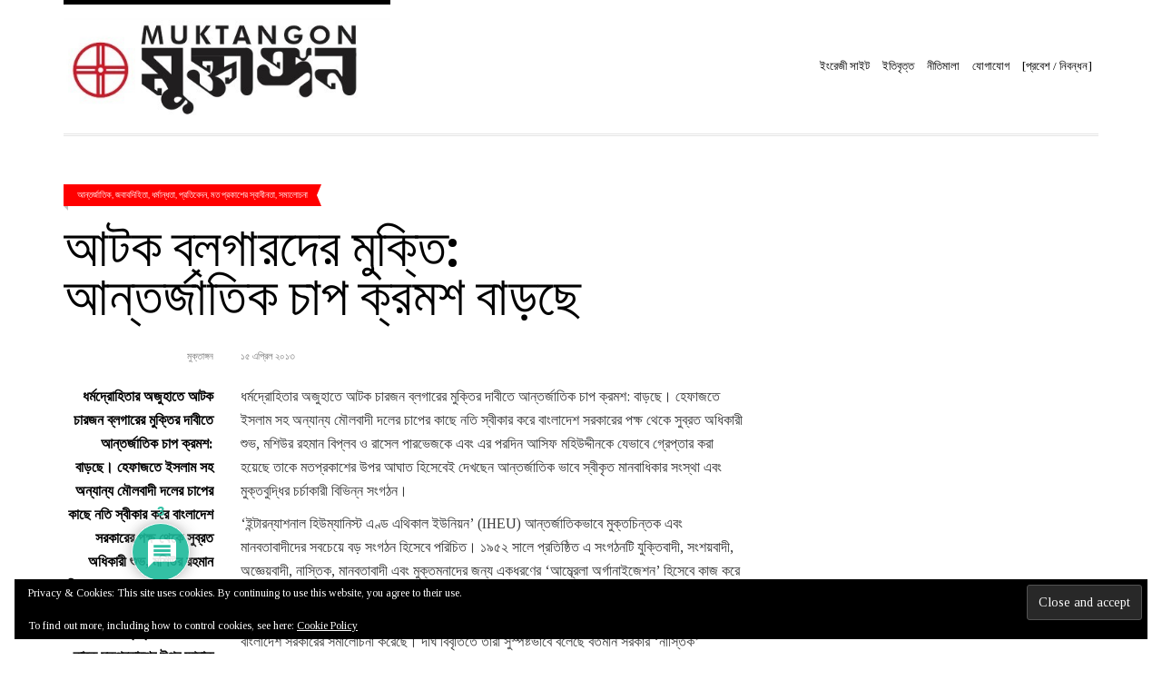

--- FILE ---
content_type: text/html; charset=UTF-8
request_url: https://muktangon.blog/admin/7438
body_size: 49412
content:
<!doctype html>
<!--[if IE 8]><html class="no-js lt-ie9" dir="ltr" lang="en-US" prefix="og: https://ogp.me/ns#"> <![endif]-->
<!--[if gt IE 8]><!--><html class="no-js" dir="ltr" lang="en-US" prefix="og: https://ogp.me/ns#"> <!--<![endif]--><head><script data-no-optimize="1">var litespeed_docref=sessionStorage.getItem("litespeed_docref");litespeed_docref&&(Object.defineProperty(document,"referrer",{get:function(){return litespeed_docref}}),sessionStorage.removeItem("litespeed_docref"));</script> <meta charset="UTF-8"><meta name="viewport" content="width=device-width, initial-scale=1.0"><title>মুক্তাঙ্গন | আটক ব্লগারদের মুক্তি: আন্তর্জাতিক চাপ ক্রমশ বাড়ছে</title>
<!--[if lt IE 9]><script src="//html5shim.googlecode.com/svn/trunk/html5.js"></script><![endif]--><style>img:is([sizes="auto" i], [sizes^="auto," i]) { contain-intrinsic-size: 3000px 1500px }</style><meta name="description" content="ধর্মদ্রোহিতার অজুহাতে আটক চারজন ব্লগারের মুক্তির দাবীতে আন্তর্জাতিক চাপ ক্রমশ: বাড়ছে। হেফাজতে ইসলাম সহ অন্যান্য মৌলবাদী দলের চাপের কাছে নতি স্বীকার করে বাংলাদেশ সরকারের পক্ষ থেকে সুব্রত অধিকারী শুভ, মশিউর রহমান বিপ্লব ও রাসেল পারভেজকে এবং এর পরদিন আসিফ মহিউদ্দীনকে যেভাবে গ্রেপ্তার করা হয়েছে তাকে মতপ্রকাশের উপর আঘাত হিসেবেই দেখছেন আন্তর্জাতিক ভাবে স্বীকৃত মানবাধিকার সংস্থা এবং মুক্তবুদ্ধির চর্চাকারী বিভিন্ন সংগঠন। [...]" /><meta name="robots" content="max-image-preview:large" /><meta name="author" content="মুক্তাঙ্গন"/><meta name="google-site-verification" content="AV_1algBATBqE8ikBaEUgbWwbmU3KBIjmsxDQiMse4c" /><meta name="keywords" content="আন্তর্জাতিক,জবাবদিহিতা,ধর্মান্ধতা,প্রতিবেদন,মত প্রকাশের স্বাধীনতা,সমালোচনা" /><link rel="canonical" href="https://muktangon.blog/admin/7438" /><meta name="generator" content="All in One SEO (AIOSEO) 4.7.8" /><meta property="og:locale" content="en_US" /><meta property="og:site_name" content="মুক্তাঙ্গন" /><meta property="og:type" content="article" /><meta property="og:title" content="মুক্তাঙ্গন | আটক ব্লগারদের মুক্তি: আন্তর্জাতিক চাপ ক্রমশ বাড়ছে" /><meta property="og:description" content="ধর্মদ্রোহিতার অজুহাতে আটক চারজন ব্লগারের মুক্তির দাবীতে আন্তর্জাতিক চাপ ক্রমশ: বাড়ছে। হেফাজতে ইসলাম সহ অন্যান্য মৌলবাদী দলের চাপের কাছে নতি স্বীকার করে বাংলাদেশ সরকারের পক্ষ থেকে সুব্রত অধিকারী শুভ, মশিউর রহমান বিপ্লব ও রাসেল পারভেজকে এবং এর পরদিন আসিফ মহিউদ্দীনকে যেভাবে গ্রেপ্তার করা হয়েছে তাকে মতপ্রকাশের উপর আঘাত হিসেবেই দেখছেন আন্তর্জাতিক ভাবে স্বীকৃত মানবাধিকার সংস্থা এবং মুক্তবুদ্ধির চর্চাকারী বিভিন্ন সংগঠন। [...]" /><meta property="og:url" content="https://muktangon.blog/admin/7438" /><meta property="article:published_time" content="2013-04-15T03:20:03+00:00" /><meta property="article:modified_time" content="2013-04-15T03:33:35+00:00" /><meta name="twitter:card" content="summary_large_image" /><meta name="twitter:title" content="মুক্তাঙ্গন | আটক ব্লগারদের মুক্তি: আন্তর্জাতিক চাপ ক্রমশ বাড়ছে" /><meta name="twitter:description" content="ধর্মদ্রোহিতার অজুহাতে আটক চারজন ব্লগারের মুক্তির দাবীতে আন্তর্জাতিক চাপ ক্রমশ: বাড়ছে। হেফাজতে ইসলাম সহ অন্যান্য মৌলবাদী দলের চাপের কাছে নতি স্বীকার করে বাংলাদেশ সরকারের পক্ষ থেকে সুব্রত অধিকারী শুভ, মশিউর রহমান বিপ্লব ও রাসেল পারভেজকে এবং এর পরদিন আসিফ মহিউদ্দীনকে যেভাবে গ্রেপ্তার করা হয়েছে তাকে মতপ্রকাশের উপর আঘাত হিসেবেই দেখছেন আন্তর্জাতিক ভাবে স্বীকৃত মানবাধিকার সংস্থা এবং মুক্তবুদ্ধির চর্চাকারী বিভিন্ন সংগঠন। [...]" /> <script type="application/ld+json" class="aioseo-schema">{"@context":"https:\/\/schema.org","@graph":[{"@type":"Article","@id":"https:\/\/muktangon.blog\/admin\/7438#article","name":"\u09ae\u09c1\u0995\u09cd\u09a4\u09be\u0999\u09cd\u0997\u09a8 | \u0986\u099f\u0995 \u09ac\u09cd\u09b2\u0997\u09be\u09b0\u09a6\u09c7\u09b0 \u09ae\u09c1\u0995\u09cd\u09a4\u09bf: \u0986\u09a8\u09cd\u09a4\u09b0\u09cd\u099c\u09be\u09a4\u09bf\u0995 \u099a\u09be\u09aa \u0995\u09cd\u09b0\u09ae\u09b6 \u09ac\u09be\u09a1\u09bc\u099b\u09c7","headline":"\u0986\u099f\u0995 \u09ac\u09cd\u09b2\u0997\u09be\u09b0\u09a6\u09c7\u09b0 \u09ae\u09c1\u0995\u09cd\u09a4\u09bf: \u0986\u09a8\u09cd\u09a4\u09b0\u09cd\u099c\u09be\u09a4\u09bf\u0995 \u099a\u09be\u09aa \u0995\u09cd\u09b0\u09ae\u09b6 \u09ac\u09be\u09a1\u09bc\u099b\u09c7","author":{"@id":"https:\/\/muktangon.blog\/author\/admin#author"},"publisher":{"@id":"https:\/\/muktangon.blog\/#organization"},"image":{"@type":"ImageObject","url":"https:\/\/i0.wp.com\/muktangon.blog\/wp-content\/uploads\/2019\/03\/cropped-549093_698956270126287_863464114_n.jpg?fit=512%2C512&ssl=1","@id":"https:\/\/muktangon.blog\/#articleImage","width":512,"height":512},"datePublished":"2013-04-15T09:20:03+01:00","dateModified":"2013-04-15T09:33:35+01:00","inLanguage":"en-US","commentCount":3,"mainEntityOfPage":{"@id":"https:\/\/muktangon.blog\/admin\/7438#webpage"},"isPartOf":{"@id":"https:\/\/muktangon.blog\/admin\/7438#webpage"},"articleSection":"\u0986\u09a8\u09cd\u09a4\u09b0\u09cd\u099c\u09be\u09a4\u09bf\u0995, \u099c\u09ac\u09be\u09ac\u09a6\u09bf\u09b9\u09bf\u09a4\u09be, \u09a7\u09b0\u09cd\u09ae\u09be\u09a8\u09cd\u09a7\u09a4\u09be, \u09aa\u09cd\u09b0\u09a4\u09bf\u09ac\u09c7\u09a6\u09a8, \u09ae\u09a4 \u09aa\u09cd\u09b0\u0995\u09be\u09b6\u09c7\u09b0 \u09b8\u09cd\u09ac\u09be\u09a7\u09c0\u09a8\u09a4\u09be, \u09b8\u09ae\u09be\u09b2\u09cb\u099a\u09a8\u09be"},{"@type":"BreadcrumbList","@id":"https:\/\/muktangon.blog\/admin\/7438#breadcrumblist","itemListElement":[{"@type":"ListItem","@id":"https:\/\/muktangon.blog\/#listItem","position":1,"name":"Home","item":"https:\/\/muktangon.blog\/","nextItem":{"@type":"ListItem","@id":"https:\/\/muktangon.blog\/admin\/#listItem","name":"\u09ae\u09c1\u0995\u09cd\u09a4\u09be\u0999\u09cd\u0997\u09a8"}},{"@type":"ListItem","@id":"https:\/\/muktangon.blog\/admin\/#listItem","position":2,"name":"\u09ae\u09c1\u0995\u09cd\u09a4\u09be\u0999\u09cd\u0997\u09a8","previousItem":{"@type":"ListItem","@id":"https:\/\/muktangon.blog\/#listItem","name":"Home"}}]},{"@type":"Organization","@id":"https:\/\/muktangon.blog\/#organization","name":"\u09ae\u09c1\u0995\u09cd\u09a4\u09be\u0999\u09cd\u0997\u09a8","url":"https:\/\/muktangon.blog\/","logo":{"@type":"ImageObject","url":"https:\/\/i0.wp.com\/muktangon.blog\/wp-content\/uploads\/2019\/03\/cropped-549093_698956270126287_863464114_n.jpg?fit=512%2C512&ssl=1","@id":"https:\/\/muktangon.blog\/admin\/7438\/#organizationLogo","width":512,"height":512},"image":{"@id":"https:\/\/muktangon.blog\/admin\/7438\/#organizationLogo"}},{"@type":"Person","@id":"https:\/\/muktangon.blog\/author\/admin#author","url":"https:\/\/muktangon.blog\/author\/admin","name":"\u09ae\u09c1\u0995\u09cd\u09a4\u09be\u0999\u09cd\u0997\u09a8","image":{"@type":"ImageObject","@id":"https:\/\/muktangon.blog\/admin\/7438#authorImage","url":"https:\/\/muktangon.blog\/wp-content\/litespeed\/avatar\/69623940373db346f99f155d05b4b0f7.jpg?ver=1764894483","width":96,"height":96,"caption":"\u09ae\u09c1\u0995\u09cd\u09a4\u09be\u0999\u09cd\u0997\u09a8"}},{"@type":"WebPage","@id":"https:\/\/muktangon.blog\/admin\/7438#webpage","url":"https:\/\/muktangon.blog\/admin\/7438","name":"\u09ae\u09c1\u0995\u09cd\u09a4\u09be\u0999\u09cd\u0997\u09a8 | \u0986\u099f\u0995 \u09ac\u09cd\u09b2\u0997\u09be\u09b0\u09a6\u09c7\u09b0 \u09ae\u09c1\u0995\u09cd\u09a4\u09bf: \u0986\u09a8\u09cd\u09a4\u09b0\u09cd\u099c\u09be\u09a4\u09bf\u0995 \u099a\u09be\u09aa \u0995\u09cd\u09b0\u09ae\u09b6 \u09ac\u09be\u09a1\u09bc\u099b\u09c7","description":"\u09a7\u09b0\u09cd\u09ae\u09a6\u09cd\u09b0\u09cb\u09b9\u09bf\u09a4\u09be\u09b0 \u0985\u099c\u09c1\u09b9\u09be\u09a4\u09c7 \u0986\u099f\u0995 \u099a\u09be\u09b0\u099c\u09a8 \u09ac\u09cd\u09b2\u0997\u09be\u09b0\u09c7\u09b0 \u09ae\u09c1\u0995\u09cd\u09a4\u09bf\u09b0 \u09a6\u09be\u09ac\u09c0\u09a4\u09c7 \u0986\u09a8\u09cd\u09a4\u09b0\u09cd\u099c\u09be\u09a4\u09bf\u0995 \u099a\u09be\u09aa \u0995\u09cd\u09b0\u09ae\u09b6: \u09ac\u09be\u09a1\u09bc\u099b\u09c7\u0964 \u09b9\u09c7\u09ab\u09be\u099c\u09a4\u09c7 \u0987\u09b8\u09b2\u09be\u09ae \u09b8\u09b9 \u0985\u09a8\u09cd\u09af\u09be\u09a8\u09cd\u09af \u09ae\u09cc\u09b2\u09ac\u09be\u09a6\u09c0 \u09a6\u09b2\u09c7\u09b0 \u099a\u09be\u09aa\u09c7\u09b0 \u0995\u09be\u099b\u09c7 \u09a8\u09a4\u09bf \u09b8\u09cd\u09ac\u09c0\u0995\u09be\u09b0 \u0995\u09b0\u09c7 \u09ac\u09be\u0982\u09b2\u09be\u09a6\u09c7\u09b6 \u09b8\u09b0\u0995\u09be\u09b0\u09c7\u09b0 \u09aa\u0995\u09cd\u09b7 \u09a5\u09c7\u0995\u09c7 \u09b8\u09c1\u09ac\u09cd\u09b0\u09a4 \u0985\u09a7\u09bf\u0995\u09be\u09b0\u09c0 \u09b6\u09c1\u09ad, \u09ae\u09b6\u09bf\u0989\u09b0 \u09b0\u09b9\u09ae\u09be\u09a8 \u09ac\u09bf\u09aa\u09cd\u09b2\u09ac \u0993 \u09b0\u09be\u09b8\u09c7\u09b2 \u09aa\u09be\u09b0\u09ad\u09c7\u099c\u0995\u09c7 \u098f\u09ac\u0982 \u098f\u09b0 \u09aa\u09b0\u09a6\u09bf\u09a8 \u0986\u09b8\u09bf\u09ab \u09ae\u09b9\u09bf\u0989\u09a6\u09cd\u09a6\u09c0\u09a8\u0995\u09c7 \u09af\u09c7\u09ad\u09be\u09ac\u09c7 \u0997\u09cd\u09b0\u09c7\u09aa\u09cd\u09a4\u09be\u09b0 \u0995\u09b0\u09be \u09b9\u09af\u09bc\u09c7\u099b\u09c7 \u09a4\u09be\u0995\u09c7 \u09ae\u09a4\u09aa\u09cd\u09b0\u0995\u09be\u09b6\u09c7\u09b0 \u0989\u09aa\u09b0 \u0986\u0998\u09be\u09a4 \u09b9\u09bf\u09b8\u09c7\u09ac\u09c7\u0987 \u09a6\u09c7\u0996\u099b\u09c7\u09a8 \u0986\u09a8\u09cd\u09a4\u09b0\u09cd\u099c\u09be\u09a4\u09bf\u0995 \u09ad\u09be\u09ac\u09c7 \u09b8\u09cd\u09ac\u09c0\u0995\u09c3\u09a4 \u09ae\u09be\u09a8\u09ac\u09be\u09a7\u09bf\u0995\u09be\u09b0 \u09b8\u0982\u09b8\u09cd\u09a5\u09be \u098f\u09ac\u0982 \u09ae\u09c1\u0995\u09cd\u09a4\u09ac\u09c1\u09a6\u09cd\u09a7\u09bf\u09b0 \u099a\u09b0\u09cd\u099a\u09be\u0995\u09be\u09b0\u09c0 \u09ac\u09bf\u09ad\u09bf\u09a8\u09cd\u09a8 \u09b8\u0982\u0997\u09a0\u09a8\u0964 [...]","inLanguage":"en-US","isPartOf":{"@id":"https:\/\/muktangon.blog\/#website"},"breadcrumb":{"@id":"https:\/\/muktangon.blog\/admin\/7438#breadcrumblist"},"author":{"@id":"https:\/\/muktangon.blog\/author\/admin#author"},"creator":{"@id":"https:\/\/muktangon.blog\/author\/admin#author"},"datePublished":"2013-04-15T09:20:03+01:00","dateModified":"2013-04-15T09:33:35+01:00"},{"@type":"WebSite","@id":"https:\/\/muktangon.blog\/#website","url":"https:\/\/muktangon.blog\/","name":"\u09ae\u09c1\u0995\u09cd\u09a4\u09be\u0999\u09cd\u0997\u09a8","inLanguage":"en-US","publisher":{"@id":"https:\/\/muktangon.blog\/#organization"}}]}</script> <link rel='dns-prefetch' href='//www.google.com' /><link rel='dns-prefetch' href='//apis.google.com' /><link rel='dns-prefetch' href='//stats.wp.com' /><link rel='dns-prefetch' href='//use.fontawesome.com' /><link rel='dns-prefetch' href='//v0.wordpress.com' /><link rel='dns-prefetch' href='//widgets.wp.com' /><link rel='dns-prefetch' href='//s0.wp.com' /><link rel='dns-prefetch' href='//0.gravatar.com' /><link rel='dns-prefetch' href='//1.gravatar.com' /><link rel='dns-prefetch' href='//2.gravatar.com' /><link rel='preconnect' href='//i0.wp.com' /><link rel='preconnect' href='//c0.wp.com' /><link rel="alternate" type="application/rss+xml" title="মুক্তাঙ্গন &raquo; Feed" href="https://muktangon.blog/feed" /><link rel="alternate" type="application/rss+xml" title="মুক্তাঙ্গন &raquo; Comments Feed" href="https://muktangon.blog/comments/feed" /><link rel="alternate" type="application/rss+xml" title="মুক্তাঙ্গন &raquo; আটক ব্লগারদের মুক্তি: আন্তর্জাতিক চাপ ক্রমশ বাড়ছে Comments Feed" href="https://muktangon.blog/admin/7438/feed" /><link data-optimized="1" rel='stylesheet' id='fancybox-css' href='https://muktangon.blog/wp-content/litespeed/css/b171cbc8b610d214cd696dd39666b309.css?ver=6b309' type='text/css' media='all' /><link rel='stylesheet' id='wp-block-library-css' href='https://c0.wp.com/c/6.7.4/wp-includes/css/dist/block-library/style.min.css' type='text/css' media='all' /><link rel='stylesheet' id='mediaelement-css' href='https://c0.wp.com/c/6.7.4/wp-includes/js/mediaelement/mediaelementplayer-legacy.min.css' type='text/css' media='all' /><link rel='stylesheet' id='wp-mediaelement-css' href='https://c0.wp.com/c/6.7.4/wp-includes/js/mediaelement/wp-mediaelement.min.css' type='text/css' media='all' /><style id='jetpack-sharing-buttons-style-inline-css' type='text/css'>.jetpack-sharing-buttons__services-list{display:flex;flex-direction:row;flex-wrap:wrap;gap:0;list-style-type:none;margin:5px;padding:0}.jetpack-sharing-buttons__services-list.has-small-icon-size{font-size:12px}.jetpack-sharing-buttons__services-list.has-normal-icon-size{font-size:16px}.jetpack-sharing-buttons__services-list.has-large-icon-size{font-size:24px}.jetpack-sharing-buttons__services-list.has-huge-icon-size{font-size:36px}@media print{.jetpack-sharing-buttons__services-list{display:none!important}}.editor-styles-wrapper .wp-block-jetpack-sharing-buttons{gap:0;padding-inline-start:0}ul.jetpack-sharing-buttons__services-list.has-background{padding:1.25em 2.375em}</style><style id='classic-theme-styles-inline-css' type='text/css'>/*! This file is auto-generated */
.wp-block-button__link{color:#fff;background-color:#32373c;border-radius:9999px;box-shadow:none;text-decoration:none;padding:calc(.667em + 2px) calc(1.333em + 2px);font-size:1.125em}.wp-block-file__button{background:#32373c;color:#fff;text-decoration:none}</style><style id='global-styles-inline-css' type='text/css'>:root{--wp--preset--aspect-ratio--square: 1;--wp--preset--aspect-ratio--4-3: 4/3;--wp--preset--aspect-ratio--3-4: 3/4;--wp--preset--aspect-ratio--3-2: 3/2;--wp--preset--aspect-ratio--2-3: 2/3;--wp--preset--aspect-ratio--16-9: 16/9;--wp--preset--aspect-ratio--9-16: 9/16;--wp--preset--color--black: #000000;--wp--preset--color--cyan-bluish-gray: #abb8c3;--wp--preset--color--white: #ffffff;--wp--preset--color--pale-pink: #f78da7;--wp--preset--color--vivid-red: #cf2e2e;--wp--preset--color--luminous-vivid-orange: #ff6900;--wp--preset--color--luminous-vivid-amber: #fcb900;--wp--preset--color--light-green-cyan: #7bdcb5;--wp--preset--color--vivid-green-cyan: #00d084;--wp--preset--color--pale-cyan-blue: #8ed1fc;--wp--preset--color--vivid-cyan-blue: #0693e3;--wp--preset--color--vivid-purple: #9b51e0;--wp--preset--gradient--vivid-cyan-blue-to-vivid-purple: linear-gradient(135deg,rgba(6,147,227,1) 0%,rgb(155,81,224) 100%);--wp--preset--gradient--light-green-cyan-to-vivid-green-cyan: linear-gradient(135deg,rgb(122,220,180) 0%,rgb(0,208,130) 100%);--wp--preset--gradient--luminous-vivid-amber-to-luminous-vivid-orange: linear-gradient(135deg,rgba(252,185,0,1) 0%,rgba(255,105,0,1) 100%);--wp--preset--gradient--luminous-vivid-orange-to-vivid-red: linear-gradient(135deg,rgba(255,105,0,1) 0%,rgb(207,46,46) 100%);--wp--preset--gradient--very-light-gray-to-cyan-bluish-gray: linear-gradient(135deg,rgb(238,238,238) 0%,rgb(169,184,195) 100%);--wp--preset--gradient--cool-to-warm-spectrum: linear-gradient(135deg,rgb(74,234,220) 0%,rgb(151,120,209) 20%,rgb(207,42,186) 40%,rgb(238,44,130) 60%,rgb(251,105,98) 80%,rgb(254,248,76) 100%);--wp--preset--gradient--blush-light-purple: linear-gradient(135deg,rgb(255,206,236) 0%,rgb(152,150,240) 100%);--wp--preset--gradient--blush-bordeaux: linear-gradient(135deg,rgb(254,205,165) 0%,rgb(254,45,45) 50%,rgb(107,0,62) 100%);--wp--preset--gradient--luminous-dusk: linear-gradient(135deg,rgb(255,203,112) 0%,rgb(199,81,192) 50%,rgb(65,88,208) 100%);--wp--preset--gradient--pale-ocean: linear-gradient(135deg,rgb(255,245,203) 0%,rgb(182,227,212) 50%,rgb(51,167,181) 100%);--wp--preset--gradient--electric-grass: linear-gradient(135deg,rgb(202,248,128) 0%,rgb(113,206,126) 100%);--wp--preset--gradient--midnight: linear-gradient(135deg,rgb(2,3,129) 0%,rgb(40,116,252) 100%);--wp--preset--font-size--small: 13px;--wp--preset--font-size--medium: 20px;--wp--preset--font-size--large: 36px;--wp--preset--font-size--x-large: 42px;--wp--preset--spacing--20: 0.44rem;--wp--preset--spacing--30: 0.67rem;--wp--preset--spacing--40: 1rem;--wp--preset--spacing--50: 1.5rem;--wp--preset--spacing--60: 2.25rem;--wp--preset--spacing--70: 3.38rem;--wp--preset--spacing--80: 5.06rem;--wp--preset--shadow--natural: 6px 6px 9px rgba(0, 0, 0, 0.2);--wp--preset--shadow--deep: 12px 12px 50px rgba(0, 0, 0, 0.4);--wp--preset--shadow--sharp: 6px 6px 0px rgba(0, 0, 0, 0.2);--wp--preset--shadow--outlined: 6px 6px 0px -3px rgba(255, 255, 255, 1), 6px 6px rgba(0, 0, 0, 1);--wp--preset--shadow--crisp: 6px 6px 0px rgba(0, 0, 0, 1);}:where(.is-layout-flex){gap: 0.5em;}:where(.is-layout-grid){gap: 0.5em;}body .is-layout-flex{display: flex;}.is-layout-flex{flex-wrap: wrap;align-items: center;}.is-layout-flex > :is(*, div){margin: 0;}body .is-layout-grid{display: grid;}.is-layout-grid > :is(*, div){margin: 0;}:where(.wp-block-columns.is-layout-flex){gap: 2em;}:where(.wp-block-columns.is-layout-grid){gap: 2em;}:where(.wp-block-post-template.is-layout-flex){gap: 1.25em;}:where(.wp-block-post-template.is-layout-grid){gap: 1.25em;}.has-black-color{color: var(--wp--preset--color--black) !important;}.has-cyan-bluish-gray-color{color: var(--wp--preset--color--cyan-bluish-gray) !important;}.has-white-color{color: var(--wp--preset--color--white) !important;}.has-pale-pink-color{color: var(--wp--preset--color--pale-pink) !important;}.has-vivid-red-color{color: var(--wp--preset--color--vivid-red) !important;}.has-luminous-vivid-orange-color{color: var(--wp--preset--color--luminous-vivid-orange) !important;}.has-luminous-vivid-amber-color{color: var(--wp--preset--color--luminous-vivid-amber) !important;}.has-light-green-cyan-color{color: var(--wp--preset--color--light-green-cyan) !important;}.has-vivid-green-cyan-color{color: var(--wp--preset--color--vivid-green-cyan) !important;}.has-pale-cyan-blue-color{color: var(--wp--preset--color--pale-cyan-blue) !important;}.has-vivid-cyan-blue-color{color: var(--wp--preset--color--vivid-cyan-blue) !important;}.has-vivid-purple-color{color: var(--wp--preset--color--vivid-purple) !important;}.has-black-background-color{background-color: var(--wp--preset--color--black) !important;}.has-cyan-bluish-gray-background-color{background-color: var(--wp--preset--color--cyan-bluish-gray) !important;}.has-white-background-color{background-color: var(--wp--preset--color--white) !important;}.has-pale-pink-background-color{background-color: var(--wp--preset--color--pale-pink) !important;}.has-vivid-red-background-color{background-color: var(--wp--preset--color--vivid-red) !important;}.has-luminous-vivid-orange-background-color{background-color: var(--wp--preset--color--luminous-vivid-orange) !important;}.has-luminous-vivid-amber-background-color{background-color: var(--wp--preset--color--luminous-vivid-amber) !important;}.has-light-green-cyan-background-color{background-color: var(--wp--preset--color--light-green-cyan) !important;}.has-vivid-green-cyan-background-color{background-color: var(--wp--preset--color--vivid-green-cyan) !important;}.has-pale-cyan-blue-background-color{background-color: var(--wp--preset--color--pale-cyan-blue) !important;}.has-vivid-cyan-blue-background-color{background-color: var(--wp--preset--color--vivid-cyan-blue) !important;}.has-vivid-purple-background-color{background-color: var(--wp--preset--color--vivid-purple) !important;}.has-black-border-color{border-color: var(--wp--preset--color--black) !important;}.has-cyan-bluish-gray-border-color{border-color: var(--wp--preset--color--cyan-bluish-gray) !important;}.has-white-border-color{border-color: var(--wp--preset--color--white) !important;}.has-pale-pink-border-color{border-color: var(--wp--preset--color--pale-pink) !important;}.has-vivid-red-border-color{border-color: var(--wp--preset--color--vivid-red) !important;}.has-luminous-vivid-orange-border-color{border-color: var(--wp--preset--color--luminous-vivid-orange) !important;}.has-luminous-vivid-amber-border-color{border-color: var(--wp--preset--color--luminous-vivid-amber) !important;}.has-light-green-cyan-border-color{border-color: var(--wp--preset--color--light-green-cyan) !important;}.has-vivid-green-cyan-border-color{border-color: var(--wp--preset--color--vivid-green-cyan) !important;}.has-pale-cyan-blue-border-color{border-color: var(--wp--preset--color--pale-cyan-blue) !important;}.has-vivid-cyan-blue-border-color{border-color: var(--wp--preset--color--vivid-cyan-blue) !important;}.has-vivid-purple-border-color{border-color: var(--wp--preset--color--vivid-purple) !important;}.has-vivid-cyan-blue-to-vivid-purple-gradient-background{background: var(--wp--preset--gradient--vivid-cyan-blue-to-vivid-purple) !important;}.has-light-green-cyan-to-vivid-green-cyan-gradient-background{background: var(--wp--preset--gradient--light-green-cyan-to-vivid-green-cyan) !important;}.has-luminous-vivid-amber-to-luminous-vivid-orange-gradient-background{background: var(--wp--preset--gradient--luminous-vivid-amber-to-luminous-vivid-orange) !important;}.has-luminous-vivid-orange-to-vivid-red-gradient-background{background: var(--wp--preset--gradient--luminous-vivid-orange-to-vivid-red) !important;}.has-very-light-gray-to-cyan-bluish-gray-gradient-background{background: var(--wp--preset--gradient--very-light-gray-to-cyan-bluish-gray) !important;}.has-cool-to-warm-spectrum-gradient-background{background: var(--wp--preset--gradient--cool-to-warm-spectrum) !important;}.has-blush-light-purple-gradient-background{background: var(--wp--preset--gradient--blush-light-purple) !important;}.has-blush-bordeaux-gradient-background{background: var(--wp--preset--gradient--blush-bordeaux) !important;}.has-luminous-dusk-gradient-background{background: var(--wp--preset--gradient--luminous-dusk) !important;}.has-pale-ocean-gradient-background{background: var(--wp--preset--gradient--pale-ocean) !important;}.has-electric-grass-gradient-background{background: var(--wp--preset--gradient--electric-grass) !important;}.has-midnight-gradient-background{background: var(--wp--preset--gradient--midnight) !important;}.has-small-font-size{font-size: var(--wp--preset--font-size--small) !important;}.has-medium-font-size{font-size: var(--wp--preset--font-size--medium) !important;}.has-large-font-size{font-size: var(--wp--preset--font-size--large) !important;}.has-x-large-font-size{font-size: var(--wp--preset--font-size--x-large) !important;}
:where(.wp-block-post-template.is-layout-flex){gap: 1.25em;}:where(.wp-block-post-template.is-layout-grid){gap: 1.25em;}
:where(.wp-block-columns.is-layout-flex){gap: 2em;}:where(.wp-block-columns.is-layout-grid){gap: 2em;}
:root :where(.wp-block-pullquote){font-size: 1.5em;line-height: 1.6;}</style><link data-optimized="1" rel='stylesheet' id='contact-form-7-css' href='https://muktangon.blog/wp-content/litespeed/css/9a51ad329b7f13110eacee17b3275107.css?ver=75107' type='text/css' media='all' /><link data-optimized="1" rel='stylesheet' id='wpdiscuz-frontend-css-css' href='https://muktangon.blog/wp-content/litespeed/css/3999c498f92fcf5634bc10b8855470c1.css?ver=470c1' type='text/css' media='all' /><style id='wpdiscuz-frontend-css-inline-css' type='text/css'>#wpdcom .wpd-blog-administrator .wpd-comment-label{color:#ffffff;background-color:#00B38F;border:none}#wpdcom .wpd-blog-administrator .wpd-comment-author, #wpdcom .wpd-blog-administrator .wpd-comment-author a{color:#00B38F}#wpdcom.wpd-layout-1 .wpd-comment .wpd-blog-administrator .wpd-avatar img{border-color:#00B38F}#wpdcom.wpd-layout-2 .wpd-comment.wpd-reply .wpd-comment-wrap.wpd-blog-administrator{border-left:3px solid #00B38F}#wpdcom.wpd-layout-2 .wpd-comment .wpd-blog-administrator .wpd-avatar img{border-bottom-color:#00B38F}#wpdcom.wpd-layout-3 .wpd-blog-administrator .wpd-comment-subheader{border-top:1px dashed #00B38F}#wpdcom.wpd-layout-3 .wpd-reply .wpd-blog-administrator .wpd-comment-right{border-left:1px solid #00B38F}#wpdcom .wpd-blog-editor .wpd-comment-label{color:#ffffff;background-color:#00B38F;border:none}#wpdcom .wpd-blog-editor .wpd-comment-author, #wpdcom .wpd-blog-editor .wpd-comment-author a{color:#00B38F}#wpdcom.wpd-layout-1 .wpd-comment .wpd-blog-editor .wpd-avatar img{border-color:#00B38F}#wpdcom.wpd-layout-2 .wpd-comment.wpd-reply .wpd-comment-wrap.wpd-blog-editor{border-left:3px solid #00B38F}#wpdcom.wpd-layout-2 .wpd-comment .wpd-blog-editor .wpd-avatar img{border-bottom-color:#00B38F}#wpdcom.wpd-layout-3 .wpd-blog-editor .wpd-comment-subheader{border-top:1px dashed #00B38F}#wpdcom.wpd-layout-3 .wpd-reply .wpd-blog-editor .wpd-comment-right{border-left:1px solid #00B38F}#wpdcom .wpd-blog-author .wpd-comment-label{color:#ffffff;background-color:#00B38F;border:none}#wpdcom .wpd-blog-author .wpd-comment-author, #wpdcom .wpd-blog-author .wpd-comment-author a{color:#00B38F}#wpdcom.wpd-layout-1 .wpd-comment .wpd-blog-author .wpd-avatar img{border-color:#00B38F}#wpdcom.wpd-layout-2 .wpd-comment .wpd-blog-author .wpd-avatar img{border-bottom-color:#00B38F}#wpdcom.wpd-layout-3 .wpd-blog-author .wpd-comment-subheader{border-top:1px dashed #00B38F}#wpdcom.wpd-layout-3 .wpd-reply .wpd-blog-author .wpd-comment-right{border-left:1px solid #00B38F}#wpdcom .wpd-blog-contributor .wpd-comment-label{color:#ffffff;background-color:#00B38F;border:none}#wpdcom .wpd-blog-contributor .wpd-comment-author, #wpdcom .wpd-blog-contributor .wpd-comment-author a{color:#00B38F}#wpdcom.wpd-layout-1 .wpd-comment .wpd-blog-contributor .wpd-avatar img{border-color:#00B38F}#wpdcom.wpd-layout-2 .wpd-comment .wpd-blog-contributor .wpd-avatar img{border-bottom-color:#00B38F}#wpdcom.wpd-layout-3 .wpd-blog-contributor .wpd-comment-subheader{border-top:1px dashed #00B38F}#wpdcom.wpd-layout-3 .wpd-reply .wpd-blog-contributor .wpd-comment-right{border-left:1px solid #00B38F}#wpdcom .wpd-blog-subscriber .wpd-comment-label{color:#ffffff;background-color:#00B38F;border:none}#wpdcom .wpd-blog-subscriber .wpd-comment-author, #wpdcom .wpd-blog-subscriber .wpd-comment-author a{color:#00B38F}#wpdcom.wpd-layout-2 .wpd-comment .wpd-blog-subscriber .wpd-avatar img{border-bottom-color:#00B38F}#wpdcom.wpd-layout-3 .wpd-blog-subscriber .wpd-comment-subheader{border-top:1px dashed #00B38F}#wpdcom .wpd-blog-translator .wpd-comment-label{color:#ffffff;background-color:#00B38F;border:none}#wpdcom .wpd-blog-translator .wpd-comment-author, #wpdcom .wpd-blog-translator .wpd-comment-author a{color:#00B38F}#wpdcom.wpd-layout-1 .wpd-comment .wpd-blog-translator .wpd-avatar img{border-color:#00B38F}#wpdcom.wpd-layout-2 .wpd-comment .wpd-blog-translator .wpd-avatar img{border-bottom-color:#00B38F}#wpdcom.wpd-layout-3 .wpd-blog-translator .wpd-comment-subheader{border-top:1px dashed #00B38F}#wpdcom.wpd-layout-3 .wpd-reply .wpd-blog-translator .wpd-comment-right{border-left:1px solid #00B38F}#wpdcom .wpd-blog-ppma_guest_author .wpd-comment-label{color:#ffffff;background-color:#00B38F;border:none}#wpdcom .wpd-blog-ppma_guest_author .wpd-comment-author, #wpdcom .wpd-blog-ppma_guest_author .wpd-comment-author a{color:#00B38F}#wpdcom.wpd-layout-1 .wpd-comment .wpd-blog-ppma_guest_author .wpd-avatar img{border-color:#00B38F}#wpdcom.wpd-layout-2 .wpd-comment .wpd-blog-ppma_guest_author .wpd-avatar img{border-bottom-color:#00B38F}#wpdcom.wpd-layout-3 .wpd-blog-ppma_guest_author .wpd-comment-subheader{border-top:1px dashed #00B38F}#wpdcom.wpd-layout-3 .wpd-reply .wpd-blog-ppma_guest_author .wpd-comment-right{border-left:1px solid #00B38F}#wpdcom .wpd-blog-post_author .wpd-comment-label{color:#ffffff;background-color:#00B38F;border:none}#wpdcom .wpd-blog-post_author .wpd-comment-author, #wpdcom .wpd-blog-post_author .wpd-comment-author a{color:#00B38F}#wpdcom .wpd-blog-post_author .wpd-avatar img{border-color:#00B38F}#wpdcom.wpd-layout-1 .wpd-comment .wpd-blog-post_author .wpd-avatar img{border-color:#00B38F}#wpdcom.wpd-layout-2 .wpd-comment.wpd-reply .wpd-comment-wrap.wpd-blog-post_author{border-left:3px solid #00B38F}#wpdcom.wpd-layout-2 .wpd-comment .wpd-blog-post_author .wpd-avatar img{border-bottom-color:#00B38F}#wpdcom.wpd-layout-3 .wpd-blog-post_author .wpd-comment-subheader{border-top:1px dashed #00B38F}#wpdcom.wpd-layout-3 .wpd-reply .wpd-blog-post_author .wpd-comment-right{border-left:1px solid #00B38F}#wpdcom .wpd-blog-guest .wpd-comment-label{color:#ffffff;background-color:#00B38F;border:none}#wpdcom .wpd-blog-guest .wpd-comment-author, #wpdcom .wpd-blog-guest .wpd-comment-author a{color:#00B38F}#wpdcom.wpd-layout-3 .wpd-blog-guest .wpd-comment-subheader{border-top:1px dashed #00B38F}#comments, #respond, .comments-area, #wpdcom{}#wpdcom .ql-editor > *{color:#777777}#wpdcom .ql-editor::before{}#wpdcom .ql-toolbar{border:1px solid #DDDDDD;border-top:none}#wpdcom .ql-container{border:1px solid #DDDDDD;border-bottom:none}#wpdcom .wpd-form-row .wpdiscuz-item input[type="text"], #wpdcom .wpd-form-row .wpdiscuz-item input[type="email"], #wpdcom .wpd-form-row .wpdiscuz-item input[type="url"], #wpdcom .wpd-form-row .wpdiscuz-item input[type="color"], #wpdcom .wpd-form-row .wpdiscuz-item input[type="date"], #wpdcom .wpd-form-row .wpdiscuz-item input[type="datetime"], #wpdcom .wpd-form-row .wpdiscuz-item input[type="datetime-local"], #wpdcom .wpd-form-row .wpdiscuz-item input[type="month"], #wpdcom .wpd-form-row .wpdiscuz-item input[type="number"], #wpdcom .wpd-form-row .wpdiscuz-item input[type="time"], #wpdcom textarea, #wpdcom select{border:1px solid #DDDDDD;color:#777777}#wpdcom .wpd-form-row .wpdiscuz-item textarea{border:1px solid #DDDDDD}#wpdcom input::placeholder, #wpdcom textarea::placeholder, #wpdcom input::-moz-placeholder, #wpdcom textarea::-webkit-input-placeholder{}#wpdcom .wpd-comment-text{color:#777777}#wpdcom .wpd-thread-head .wpd-thread-info{border-bottom:2px solid #00B38F}#wpdcom .wpd-thread-head .wpd-thread-info.wpd-reviews-tab svg{fill:#00B38F}#wpdcom .wpd-thread-head .wpdiscuz-user-settings{border-bottom:2px solid #00B38F}#wpdcom .wpd-thread-head .wpdiscuz-user-settings:hover{color:#00B38F}#wpdcom .wpd-comment .wpd-follow-link:hover{color:#00B38F}#wpdcom .wpd-comment-status .wpd-sticky{color:#00B38F}#wpdcom .wpd-thread-filter .wpdf-active{color:#00B38F;border-bottom-color:#00B38F}#wpdcom .wpd-comment-info-bar{border:1px dashed #33c3a6;background:#e6f8f4}#wpdcom .wpd-comment-info-bar .wpd-current-view i{color:#00B38F}#wpdcom .wpd-filter-view-all:hover{background:#00B38F}#wpdcom .wpdiscuz-item .wpdiscuz-rating > label{color:#DDDDDD}#wpdcom .wpdiscuz-item .wpdiscuz-rating:not(:checked) > label:hover, .wpdiscuz-rating:not(:checked) > label:hover ~ label{}#wpdcom .wpdiscuz-item .wpdiscuz-rating > input ~ label:hover, #wpdcom .wpdiscuz-item .wpdiscuz-rating > input:not(:checked) ~ label:hover ~ label, #wpdcom .wpdiscuz-item .wpdiscuz-rating > input:not(:checked) ~ label:hover ~ label{color:#FFED85}#wpdcom .wpdiscuz-item .wpdiscuz-rating > input:checked ~ label:hover, #wpdcom .wpdiscuz-item .wpdiscuz-rating > input:checked ~ label:hover, #wpdcom .wpdiscuz-item .wpdiscuz-rating > label:hover ~ input:checked ~ label, #wpdcom .wpdiscuz-item .wpdiscuz-rating > input:checked + label:hover ~ label, #wpdcom .wpdiscuz-item .wpdiscuz-rating > input:checked ~ label:hover ~ label, .wpd-custom-field .wcf-active-star, #wpdcom .wpdiscuz-item .wpdiscuz-rating > input:checked ~ label{color:#FFD700}#wpd-post-rating .wpd-rating-wrap .wpd-rating-stars svg .wpd-star{fill:#DDDDDD}#wpd-post-rating .wpd-rating-wrap .wpd-rating-stars svg .wpd-active{fill:#FFD700}#wpd-post-rating .wpd-rating-wrap .wpd-rate-starts svg .wpd-star{fill:#DDDDDD}#wpd-post-rating .wpd-rating-wrap .wpd-rate-starts:hover svg .wpd-star{fill:#FFED85}#wpd-post-rating.wpd-not-rated .wpd-rating-wrap .wpd-rate-starts svg:hover ~ svg .wpd-star{fill:#DDDDDD}.wpdiscuz-post-rating-wrap .wpd-rating .wpd-rating-wrap .wpd-rating-stars svg .wpd-star{fill:#DDDDDD}.wpdiscuz-post-rating-wrap .wpd-rating .wpd-rating-wrap .wpd-rating-stars svg .wpd-active{fill:#FFD700}#wpdcom .wpd-comment .wpd-follow-active{color:#ff7a00}#wpdcom .page-numbers{color:#555;border:#555 1px solid}#wpdcom span.current{background:#555}#wpdcom.wpd-layout-1 .wpd-new-loaded-comment > .wpd-comment-wrap > .wpd-comment-right{background:#FFFAD6}#wpdcom.wpd-layout-2 .wpd-new-loaded-comment.wpd-comment > .wpd-comment-wrap > .wpd-comment-right{background:#FFFAD6}#wpdcom.wpd-layout-2 .wpd-new-loaded-comment.wpd-comment.wpd-reply > .wpd-comment-wrap > .wpd-comment-right{background:transparent}#wpdcom.wpd-layout-2 .wpd-new-loaded-comment.wpd-comment.wpd-reply > .wpd-comment-wrap{background:#FFFAD6}#wpdcom.wpd-layout-3 .wpd-new-loaded-comment.wpd-comment > .wpd-comment-wrap > .wpd-comment-right{background:#FFFAD6}#wpdcom .wpd-follow:hover i, #wpdcom .wpd-unfollow:hover i, #wpdcom .wpd-comment .wpd-follow-active:hover i{color:#00B38F}#wpdcom .wpdiscuz-readmore{cursor:pointer;color:#00B38F}.wpd-custom-field .wcf-pasiv-star, #wpcomm .wpdiscuz-item .wpdiscuz-rating > label{color:#DDDDDD}.wpd-wrapper .wpd-list-item.wpd-active{border-top:3px solid #00B38F}#wpdcom.wpd-layout-2 .wpd-comment.wpd-reply.wpd-unapproved-comment .wpd-comment-wrap{border-left:3px solid #FFFAD6}#wpdcom.wpd-layout-3 .wpd-comment.wpd-reply.wpd-unapproved-comment .wpd-comment-right{border-left:1px solid #FFFAD6}#wpdcom .wpd-prim-button{background-color:#07B290;color:#FFFFFF}#wpdcom .wpd_label__check i.wpdicon-on{color:#07B290;border:1px solid #83d9c8}#wpd-bubble-wrapper #wpd-bubble-all-comments-count{color:#1DB99A}#wpd-bubble-wrapper > div{background-color:#1DB99A}#wpd-bubble-wrapper > #wpd-bubble #wpd-bubble-add-message{background-color:#1DB99A}#wpd-bubble-wrapper > #wpd-bubble #wpd-bubble-add-message::before{border-left-color:#1DB99A;border-right-color:#1DB99A}#wpd-bubble-wrapper.wpd-right-corner > #wpd-bubble #wpd-bubble-add-message::before{border-left-color:#1DB99A;border-right-color:#1DB99A}.wpd-inline-icon-wrapper path.wpd-inline-icon-first{fill:#1DB99A}.wpd-inline-icon-count{background-color:#1DB99A}.wpd-inline-icon-count::before{border-right-color:#1DB99A}.wpd-inline-form-wrapper::before{border-bottom-color:#1DB99A}.wpd-inline-form-question{background-color:#1DB99A}.wpd-inline-form{background-color:#1DB99A}.wpd-last-inline-comments-wrapper{border-color:#1DB99A}.wpd-last-inline-comments-wrapper::before{border-bottom-color:#1DB99A}.wpd-last-inline-comments-wrapper .wpd-view-all-inline-comments{background:#1DB99A}.wpd-last-inline-comments-wrapper .wpd-view-all-inline-comments:hover,.wpd-last-inline-comments-wrapper .wpd-view-all-inline-comments:active,.wpd-last-inline-comments-wrapper .wpd-view-all-inline-comments:focus{background-color:#1DB99A}#wpdcom .ql-snow .ql-tooltip[data-mode="link"]::before{content:"Enter link:"}#wpdcom .ql-snow .ql-tooltip.ql-editing a.ql-action::after{content:"Save"}.comments-area{width:auto}</style><link data-optimized="1" rel='stylesheet' id='wpdiscuz-fa-css' href='https://muktangon.blog/wp-content/litespeed/css/e9b9fbe2ece93280becd397c85524a91.css?ver=24a91' type='text/css' media='all' /><link data-optimized="1" rel='stylesheet' id='wpdiscuz-combo-css-css' href='https://muktangon.blog/wp-content/litespeed/css/c7436d240e9e9d4cf7618c2aa6fa9a71.css?ver=a9a71' type='text/css' media='all' /><link data-optimized="1" rel='stylesheet' id='xoo-el-style-css' href='https://muktangon.blog/wp-content/litespeed/css/89187953b9b375501b588ddce1c6987c.css?ver=6987c' type='text/css' media='all' /><style id='xoo-el-style-inline-css' type='text/css'>button.xoo-el-action-btn{
				background-color: #333;
				color: #fff;
			}
			.xoo-el-inmodal{
				max-width: 400px;
				max-height: 600px;
			}
			.xoo-el-sidebar{
    			background-image: url();
    			width: 0%;
    		}
    		.xoo-el-main, .xoo-el-main a , .xoo-el-main label{
    			background-color: #fff;
    			color: #000;
    		}
    		.xoo-el-opac{
    			background-color: #000;
    			opacity: 0.7;
    		}
    		
    		.xoo-el-group input[type="text"],.xoo-el-group input[type="password"],.xoo-el-group input[type="email"]{
    			background-color: #fff;
    			color: #777;
    		}
    		.xoo-el-input-icon, .xoo-el-group input[type="text"]::placeholder,.xoo-el-group input[type="password"]::placeholder,.xoo-el-group input[type="email"]::placeholder{
    			color: #777;
    		}
    		ul.xoo-el-tabs li.xoo-el-active {
    			background-color: #528FF0;
    			color: #fff;
    		}
    		ul.xoo-el-tabs {
    			background-color:  #eee;
    		}
		
				.xoo-el-modal:before {
				    content: '';
				    display: inline-block;
				    height: 100%;
				    vertical-align: middle;
				    margin-right: -0.25em;
				}</style><link data-optimized="1" rel='stylesheet' id='xoo-el-fonts-css' href='https://muktangon.blog/wp-content/litespeed/css/0451c5b24311420a1bf6cd030134c150.css?ver=4c150' type='text/css' media='all' /><link data-optimized="1" rel='stylesheet' id='xoo-aff-style-css' href='https://muktangon.blog/wp-content/litespeed/css/df98088901b7643d4e384e17312bd7c3.css?ver=bd7c3' type='text/css' media='all' /><link rel='stylesheet' id='xoo-aff-font-awesome5-css' href='https://use.fontawesome.com/releases/v5.5.0/css/all.css?ver=6.7.4' type='text/css' media='all' /><link data-optimized="1" rel='stylesheet' id='xoo-sl-style-css' href='https://muktangon.blog/wp-content/litespeed/css/1ac54b5be73522a154227a6565fcc6e9.css?ver=cc6e9' type='text/css' media='all' /><link rel='stylesheet' id='google-font-css' href='//fonts.googleapis.com/css?family=Lato%7CTinos%3A400%2C700%2C400italic%2C700italic%7CBree+Serif&#038;subset=latin%2Cgreek&#038;ver=6.7.4&#038;display=swap' type='text/css' media='all' /><link data-optimized="1" rel='stylesheet' id='ci-bootstrap-css' href='https://muktangon.blog/wp-content/litespeed/css/eaface7070b8f9b0380813af7403b51d.css?ver=3b51d' type='text/css' media='all' /><link data-optimized="1" rel='stylesheet' id='font-awesome-css' href='https://muktangon.blog/wp-content/litespeed/css/939b83d03b116db60a30558fd2f7bd81.css?ver=7bd81' type='text/css' media='all' /><link data-optimized="1" rel='stylesheet' id='ci-theme-common-css' href='https://muktangon.blog/wp-content/litespeed/css/1fe208e43107ec5eab39c8f5d3729fc4.css?ver=29fc4' type='text/css' media='all' /><link data-optimized="1" rel='stylesheet' id='ci-style-css' href='https://muktangon.blog/wp-content/litespeed/css/a2e38d5fc5d6e0d353be80a0f42b0c81.css?ver=b0c81' type='text/css' media='all' /><link data-optimized="1" rel='stylesheet' id='ci-mediaqueries-css' href='https://muktangon.blog/wp-content/litespeed/css/c5b6bebf20fbe6777edc09724545caa5.css?ver=5caa5' type='text/css' media='all' /><link data-optimized="1" rel='stylesheet' id='ci-color-scheme-css' href='https://muktangon.blog/wp-content/litespeed/css/96cb7cdd9ca45c70e8f7a053dc6658ba.css?ver=658ba' type='text/css' media='all' /><link rel='stylesheet' id='jetpack_likes-css' href='https://c0.wp.com/p/jetpack/15.3.1/modules/likes/style.css' type='text/css' media='all' /><style id='akismet-widget-style-inline-css' type='text/css'>.a-stats {
				--akismet-color-mid-green: #357b49;
				--akismet-color-white: #fff;
				--akismet-color-light-grey: #f6f7f7;

				max-width: 350px;
				width: auto;
			}

			.a-stats * {
				all: unset;
				box-sizing: border-box;
			}

			.a-stats strong {
				font-weight: 600;
			}

			.a-stats a.a-stats__link,
			.a-stats a.a-stats__link:visited,
			.a-stats a.a-stats__link:active {
				background: var(--akismet-color-mid-green);
				border: none;
				box-shadow: none;
				border-radius: 8px;
				color: var(--akismet-color-white);
				cursor: pointer;
				display: block;
				font-family: -apple-system, BlinkMacSystemFont, 'Segoe UI', 'Roboto', 'Oxygen-Sans', 'Ubuntu', 'Cantarell', 'Helvetica Neue', sans-serif;
				font-weight: 500;
				padding: 12px;
				text-align: center;
				text-decoration: none;
				transition: all 0.2s ease;
			}

			/* Extra specificity to deal with TwentyTwentyOne focus style */
			.widget .a-stats a.a-stats__link:focus {
				background: var(--akismet-color-mid-green);
				color: var(--akismet-color-white);
				text-decoration: none;
			}

			.a-stats a.a-stats__link:hover {
				filter: brightness(110%);
				box-shadow: 0 4px 12px rgba(0, 0, 0, 0.06), 0 0 2px rgba(0, 0, 0, 0.16);
			}

			.a-stats .count {
				color: var(--akismet-color-white);
				display: block;
				font-size: 1.5em;
				line-height: 1.4;
				padding: 0 13px;
				white-space: nowrap;
			}</style><link rel='stylesheet' id='sharedaddy-css' href='https://c0.wp.com/p/jetpack/15.3.1/modules/sharedaddy/sharing.css' type='text/css' media='all' /><link rel='stylesheet' id='social-logos-css' href='https://c0.wp.com/p/jetpack/15.3.1/_inc/social-logos/social-logos.min.css' type='text/css' media='all' /> <script type="text/javascript" src="https://c0.wp.com/c/6.7.4/wp-includes/js/jquery/jquery.min.js" id="jquery-core-js"></script> <script type="text/javascript" src="https://c0.wp.com/c/6.7.4/wp-includes/js/jquery/jquery-migrate.min.js" id="jquery-migrate-js" defer data-deferred="1"></script> <script type="text/javascript" id="zxcvbn-async-js-extra" src="[data-uri]" defer></script> <script type="text/javascript" src="https://c0.wp.com/c/6.7.4/wp-includes/js/zxcvbn-async.min.js" id="zxcvbn-async-js" defer data-deferred="1"></script> <script data-optimized="1" type="text/javascript" src="https://muktangon.blog/wp-content/litespeed/js/65d39799b9d06c17575a248aef4931af.js?ver=931af" id="smooth-scrollbar-js" defer data-deferred="1"></script> <script type="text/javascript" src="https://www.google.com/recaptcha/api.js?onload=XooElCaptchaCallback&amp;render=explicit%22async+defer&amp;ver=6.7.4" id="xoo-el-google-recaptcha-js"></script> <script type="text/javascript" src="https://apis.google.com/js/platform.js?ver=6.7.4" id="google-social-login-js" defer data-deferred="1"></script> <link rel="https://api.w.org/" href="https://muktangon.blog/wp-json/" /><link rel="alternate" title="JSON" type="application/json" href="https://muktangon.blog/wp-json/wp/v2/posts/7438" /><link rel="EditURI" type="application/rsd+xml" title="RSD" href="https://muktangon.blog/xmlrpc.php?rsd" /><meta name="generator" content="WordPress 6.7.4" /><meta name="generator" content="CSSIgniter - Tinos" /><link rel='shortlink' href='https://wp.me/paQj7j-1VY' /><link rel="alternate" title="oEmbed (JSON)" type="application/json+oembed" href="https://muktangon.blog/wp-json/oembed/1.0/embed?url=https%3A%2F%2Fmuktangon.blog%2Fadmin%2F7438" /><link rel="alternate" title="oEmbed (XML)" type="text/xml+oembed" href="https://muktangon.blog/wp-json/oembed/1.0/embed?url=https%3A%2F%2Fmuktangon.blog%2Fadmin%2F7438&#038;format=xml" /> <script type="text/javascript" src="[data-uri]" defer></script> <style type="text/css">.ajax-calendar{
			position:relative;
		}

		#bddp_ac_widget th {
		background: none repeat scroll 0 0 #2cb2bc;
		color: #FFFFFF;
		font-weight: normal;
		padding: 5px 1px;
		text-align: center;
		 font-size: 16px;
		}
		#bddp_ac_widget {
			padding: 5px;
		}
		
		#bddp_ac_widget td {
			border: 1px solid #CCCCCC;
			text-align: center;
		}
		
		#my-calendar a {
			background: none repeat scroll 0 0 #008000;
			color: #FFFFFF;
			display: block;
			padding: 6px 0;
			width: 100% !important;
		}
		#my-calendar{
			width:100%;
		}
		
		
		#my_calender span {
			display: block;
			padding: 6px 0;
			width: 100% !important;
		}
		
		#today a,#today span {
			   background: none repeat scroll 0 0 #2cb2bc !important;
			color: #FFFFFF;
		}
		#bddp_ac_widget #my_year {
			float: right;
		}
		.select_ca #my_month {
			float: left;
		}</style><style>img#wpstats{display:none}</style><link rel="pingback" href="https://muktangon.blog/xmlrpc.php" /><style type="text/css">.saboxplugin-wrap{-webkit-box-sizing:border-box;-moz-box-sizing:border-box;-ms-box-sizing:border-box;box-sizing:border-box;border:1px solid #eee;width:100%;clear:both;display:block;overflow:hidden;word-wrap:break-word;position:relative}.saboxplugin-wrap .saboxplugin-gravatar{float:left;padding:0 20px 20px 20px}.saboxplugin-wrap .saboxplugin-gravatar img{max-width:100px;height:auto;border-radius:0;}.saboxplugin-wrap .saboxplugin-authorname{font-size:18px;line-height:1;margin:20px 0 0 20px;display:block}.saboxplugin-wrap .saboxplugin-authorname a{text-decoration:none}.saboxplugin-wrap .saboxplugin-authorname a:focus{outline:0}.saboxplugin-wrap .saboxplugin-desc{display:block;margin:5px 20px}.saboxplugin-wrap .saboxplugin-desc a{text-decoration:underline}.saboxplugin-wrap .saboxplugin-desc p{margin:5px 0 12px}.saboxplugin-wrap .saboxplugin-web{margin:0 20px 15px;text-align:left}.saboxplugin-wrap .sab-web-position{text-align:right}.saboxplugin-wrap .saboxplugin-web a{color:#ccc;text-decoration:none}.saboxplugin-wrap .saboxplugin-socials{position:relative;display:block;background:#fcfcfc;padding:5px;border-top:1px solid #eee}.saboxplugin-wrap .saboxplugin-socials a svg{width:20px;height:20px}.saboxplugin-wrap .saboxplugin-socials a svg .st2{fill:#fff; transform-origin:center center;}.saboxplugin-wrap .saboxplugin-socials a svg .st1{fill:rgba(0,0,0,.3)}.saboxplugin-wrap .saboxplugin-socials a:hover{opacity:.8;-webkit-transition:opacity .4s;-moz-transition:opacity .4s;-o-transition:opacity .4s;transition:opacity .4s;box-shadow:none!important;-webkit-box-shadow:none!important}.saboxplugin-wrap .saboxplugin-socials .saboxplugin-icon-color{box-shadow:none;padding:0;border:0;-webkit-transition:opacity .4s;-moz-transition:opacity .4s;-o-transition:opacity .4s;transition:opacity .4s;display:inline-block;color:#fff;font-size:0;text-decoration:inherit;margin:5px;-webkit-border-radius:0;-moz-border-radius:0;-ms-border-radius:0;-o-border-radius:0;border-radius:0;overflow:hidden}.saboxplugin-wrap .saboxplugin-socials .saboxplugin-icon-grey{text-decoration:inherit;box-shadow:none;position:relative;display:-moz-inline-stack;display:inline-block;vertical-align:middle;zoom:1;margin:10px 5px;color:#444;fill:#444}.clearfix:after,.clearfix:before{content:' ';display:table;line-height:0;clear:both}.ie7 .clearfix{zoom:1}.saboxplugin-socials.sabox-colored .saboxplugin-icon-color .sab-twitch{border-color:#38245c}.saboxplugin-socials.sabox-colored .saboxplugin-icon-color .sab-addthis{border-color:#e91c00}.saboxplugin-socials.sabox-colored .saboxplugin-icon-color .sab-behance{border-color:#003eb0}.saboxplugin-socials.sabox-colored .saboxplugin-icon-color .sab-delicious{border-color:#06c}.saboxplugin-socials.sabox-colored .saboxplugin-icon-color .sab-deviantart{border-color:#036824}.saboxplugin-socials.sabox-colored .saboxplugin-icon-color .sab-digg{border-color:#00327c}.saboxplugin-socials.sabox-colored .saboxplugin-icon-color .sab-dribbble{border-color:#ba1655}.saboxplugin-socials.sabox-colored .saboxplugin-icon-color .sab-facebook{border-color:#1e2e4f}.saboxplugin-socials.sabox-colored .saboxplugin-icon-color .sab-flickr{border-color:#003576}.saboxplugin-socials.sabox-colored .saboxplugin-icon-color .sab-github{border-color:#264874}.saboxplugin-socials.sabox-colored .saboxplugin-icon-color .sab-google{border-color:#0b51c5}.saboxplugin-socials.sabox-colored .saboxplugin-icon-color .sab-googleplus{border-color:#96271a}.saboxplugin-socials.sabox-colored .saboxplugin-icon-color .sab-html5{border-color:#902e13}.saboxplugin-socials.sabox-colored .saboxplugin-icon-color .sab-instagram{border-color:#1630aa}.saboxplugin-socials.sabox-colored .saboxplugin-icon-color .sab-linkedin{border-color:#00344f}.saboxplugin-socials.sabox-colored .saboxplugin-icon-color .sab-pinterest{border-color:#5b040e}.saboxplugin-socials.sabox-colored .saboxplugin-icon-color .sab-reddit{border-color:#992900}.saboxplugin-socials.sabox-colored .saboxplugin-icon-color .sab-rss{border-color:#a43b0a}.saboxplugin-socials.sabox-colored .saboxplugin-icon-color .sab-sharethis{border-color:#5d8420}.saboxplugin-socials.sabox-colored .saboxplugin-icon-color .sab-skype{border-color:#00658a}.saboxplugin-socials.sabox-colored .saboxplugin-icon-color .sab-soundcloud{border-color:#995200}.saboxplugin-socials.sabox-colored .saboxplugin-icon-color .sab-spotify{border-color:#0f612c}.saboxplugin-socials.sabox-colored .saboxplugin-icon-color .sab-stackoverflow{border-color:#a95009}.saboxplugin-socials.sabox-colored .saboxplugin-icon-color .sab-steam{border-color:#006388}.saboxplugin-socials.sabox-colored .saboxplugin-icon-color .sab-user_email{border-color:#b84e05}.saboxplugin-socials.sabox-colored .saboxplugin-icon-color .sab-stumbleUpon{border-color:#9b280e}.saboxplugin-socials.sabox-colored .saboxplugin-icon-color .sab-tumblr{border-color:#10151b}.saboxplugin-socials.sabox-colored .saboxplugin-icon-color .sab-twitter{border-color:#0967a0}.saboxplugin-socials.sabox-colored .saboxplugin-icon-color .sab-vimeo{border-color:#0d7091}.saboxplugin-socials.sabox-colored .saboxplugin-icon-color .sab-windows{border-color:#003f71}.saboxplugin-socials.sabox-colored .saboxplugin-icon-color .sab-whatsapp{border-color:#003f71}.saboxplugin-socials.sabox-colored .saboxplugin-icon-color .sab-wordpress{border-color:#0f3647}.saboxplugin-socials.sabox-colored .saboxplugin-icon-color .sab-yahoo{border-color:#14002d}.saboxplugin-socials.sabox-colored .saboxplugin-icon-color .sab-youtube{border-color:#900}.saboxplugin-socials.sabox-colored .saboxplugin-icon-color .sab-xing{border-color:#000202}.saboxplugin-socials.sabox-colored .saboxplugin-icon-color .sab-mixcloud{border-color:#2475a0}.saboxplugin-socials.sabox-colored .saboxplugin-icon-color .sab-vk{border-color:#243549}.saboxplugin-socials.sabox-colored .saboxplugin-icon-color .sab-medium{border-color:#00452c}.saboxplugin-socials.sabox-colored .saboxplugin-icon-color .sab-quora{border-color:#420e00}.saboxplugin-socials.sabox-colored .saboxplugin-icon-color .sab-meetup{border-color:#9b181c}.saboxplugin-socials.sabox-colored .saboxplugin-icon-color .sab-goodreads{border-color:#000}.saboxplugin-socials.sabox-colored .saboxplugin-icon-color .sab-snapchat{border-color:#999700}.saboxplugin-socials.sabox-colored .saboxplugin-icon-color .sab-500px{border-color:#00557f}.saboxplugin-socials.sabox-colored .saboxplugin-icon-color .sab-mastodont{border-color:#185886}.sabox-plus-item{margin-bottom:20px}@media screen and (max-width:480px){.saboxplugin-wrap{text-align:center}.saboxplugin-wrap .saboxplugin-gravatar{float:none;padding:20px 0;text-align:center;margin:0 auto;display:block}.saboxplugin-wrap .saboxplugin-gravatar img{float:none;display:inline-block;display:-moz-inline-stack;vertical-align:middle;zoom:1}.saboxplugin-wrap .saboxplugin-desc{margin:0 10px 20px;text-align:center}.saboxplugin-wrap .saboxplugin-authorname{text-align:center;margin:10px 0 20px}}body .saboxplugin-authorname a,body .saboxplugin-authorname a:hover{box-shadow:none;-webkit-box-shadow:none}a.sab-profile-edit{font-size:16px!important;line-height:1!important}.sab-edit-settings a,a.sab-profile-edit{color:#0073aa!important;box-shadow:none!important;-webkit-box-shadow:none!important}.sab-edit-settings{margin-right:15px;position:absolute;right:0;z-index:2;bottom:10px;line-height:20px}.sab-edit-settings i{margin-left:5px}.saboxplugin-socials{line-height:1!important}.rtl .saboxplugin-wrap .saboxplugin-gravatar{float:right}.rtl .saboxplugin-wrap .saboxplugin-authorname{display:flex;align-items:center}.rtl .saboxplugin-wrap .saboxplugin-authorname .sab-profile-edit{margin-right:10px}.rtl .sab-edit-settings{right:auto;left:0}img.sab-custom-avatar{max-width:75px;}.saboxplugin-wrap{ border-width: 5px; }.saboxplugin-wrap {margin-top:0px; margin-bottom:0px; padding: 0px 0px }.saboxplugin-wrap .saboxplugin-authorname {font-size:18px; line-height:25px;}.saboxplugin-wrap .saboxplugin-desc p, .saboxplugin-wrap .saboxplugin-desc {font-size:14px !important; line-height:21px !important;}.saboxplugin-wrap .saboxplugin-web {font-size:14px;}.saboxplugin-wrap .saboxplugin-socials a svg {width:18px;height:18px;}</style><link rel="icon" href="https://i0.wp.com/muktangon.blog/wp-content/uploads/2019/03/cropped-549093_698956270126287_863464114_n.jpg?fit=32%2C32&#038;ssl=1" sizes="32x32" /><link rel="icon" href="https://i0.wp.com/muktangon.blog/wp-content/uploads/2019/03/cropped-549093_698956270126287_863464114_n.jpg?fit=192%2C192&#038;ssl=1" sizes="192x192" /><link rel="apple-touch-icon" href="https://i0.wp.com/muktangon.blog/wp-content/uploads/2019/03/cropped-549093_698956270126287_863464114_n.jpg?fit=180%2C180&#038;ssl=1" /><meta name="msapplication-TileImage" content="https://i0.wp.com/muktangon.blog/wp-content/uploads/2019/03/cropped-549093_698956270126287_863464114_n.jpg?fit=270%2C270&#038;ssl=1" /><style type="text/css" id="wp-custom-css">/*
@media(min-width:767px){
.home .entry-content .col-md-12 p{
 column-count:2;   
}
}*/</style></head><body class="post-template-default single single-post postid-7438 single-format-standard ci-tinos ci-tinos-1-6-2 ci-scheme-default"><div id="page"><div class="container"><header id="header"><div class="row"><div class="col-xs-9 col-sm-4"><h1 id="logo" class="imglogo"><span><a href="https://muktangon.blog/"><img src="https://muktangon.blog/wp-content/uploads/2024/12/1.png" alt="মুক্তাঙ্গন" data-rjs="https://muktangon.blog/wp-content/uploads/2024/12/1.png" /></a></span></h1></div><div class="col-xs-3 col-sm-8"><nav id="nav"><ul id="navigation" class=""><li id="menu-item-23556" class="menu-item menu-item-type-custom menu-item-object-custom menu-item-23556"><a href="https://muktangon.blog/en">ইংরেজী সাইট</a></li><li id="menu-item-11369" class="menu-item menu-item-type-post_type menu-item-object-page menu-item-11369"><a href="https://muktangon.blog/about">ইতিবৃত্ত</a></li><li id="menu-item-23585" class="menu-item menu-item-type-post_type menu-item-object-page menu-item-23585"><a href="https://muktangon.blog/ethos">নীতিমালা</a></li><li id="menu-item-11433" class="menu-item menu-item-type-post_type menu-item-object-page menu-item-11433"><a href="https://muktangon.blog/contact-us">যোগাযোগ</a></li><li id="menu-item-11505" class="xoo-el-login-tgr menu-item menu-item-type-custom menu-item-object-custom menu-item-11505"><a>[প্রবেশ / নিবন্ধন]</a></li></ul><ul class="mnav"><li><a href=""><i class="fa fa-bars"></i></a><ul class="mnavmain"></ul></li></ul></nav></div></div></header><main id="main" class="single"><div class="row"><div class="col-xs-12"><article id="post-7438" class="entry  post-7438 post type-post status-publish format-standard hentry category-2481 category-2513 category-1677 category-2539 category-2039 category-2319"><div class="row"><header class="col-xl-7 col-lg-8 col-md-10 col-sm-12"><div class="row"><div class="col-lg-10 col-md-12 head-container">
<span class="entry-tags"><a href="https://muktangon.blog/category/%e0%a6%86%e0%a6%a8%e0%a7%8d%e0%a6%a4%e0%a6%b0%e0%a7%8d%e0%a6%9c%e0%a6%be%e0%a6%a4%e0%a6%bf%e0%a6%95" rel="category tag">আন্তর্জাতিক</a>, <a href="https://muktangon.blog/category/%e0%a6%9c%e0%a6%ac%e0%a6%be%e0%a6%ac%e0%a6%a6%e0%a6%bf%e0%a6%b9%e0%a6%bf%e0%a6%a4%e0%a6%be" rel="category tag">জবাবদিহিতা</a>, <a href="https://muktangon.blog/category/%e0%a6%a7%e0%a6%b0%e0%a7%8d%e0%a6%ae%e0%a6%be%e0%a6%a8%e0%a7%8d%e0%a6%a7%e0%a6%a4%e0%a6%be" rel="category tag">ধর্মান্ধতা</a>, <a href="https://muktangon.blog/category/%e0%a6%aa%e0%a7%8d%e0%a6%b0%e0%a6%a4%e0%a6%bf%e0%a6%ac%e0%a7%87%e0%a6%a6%e0%a6%a8" rel="category tag">প্রতিবেদন</a>, <a href="https://muktangon.blog/category/%e0%a6%ae%e0%a6%a4-%e0%a6%aa%e0%a7%8d%e0%a6%b0%e0%a6%95%e0%a6%be%e0%a6%b6%e0%a7%87%e0%a6%b0-%e0%a6%b8%e0%a7%8d%e0%a6%ac%e0%a6%be%e0%a6%a7%e0%a7%80%e0%a6%a8%e0%a6%a4%e0%a6%be" rel="category tag">মত প্রকাশের স্বাধীনতা</a>, <a href="https://muktangon.blog/category/%e0%a6%b8%e0%a6%ae%e0%a6%be%e0%a6%b2%e0%a7%8b%e0%a6%9a%e0%a6%a8%e0%a6%be" rel="category tag">সমালোচনা</a></span><h1 class="entry-title">আটক ব্লগারদের মুক্তি: আন্তর্জাতিক চাপ ক্রমশ বাড়ছে</h1></div></div></header></div><div class="row"><div class="col-lg-2 col-md-3"><div class="entry-excerpt"><div class="entry-meta">
<span class="entry-author">মুক্তাঙ্গন</span>
<time class="entry-time" datetime="২০১৩-০৪-১৫T০৯:২০:০৩+০১:০০">১৫ এপ্রিল ২০১৩</time></div><p>
<b>ধর্মদ্রোহিতার অজুহাতে আটক চারজন ব্লগারের মুক্তির দাবীতে আন্তর্জাতিক চাপ ক্রমশ: বাড়ছে। হেফাজতে ইসলাম সহ অন্যান্য মৌলবাদী দলের চাপের কাছে নতি স্বীকার করে বাংলাদেশ সরকারের পক্ষ থেকে সুব্রত অধিকারী শুভ, মশিউর রহমান বিপ্লব ও রাসেল পারভেজকে এবং এর পরদিন আসিফ মহিউদ্দীনকে যেভাবে গ্রেপ্তার করা হয়েছে তাকে মতপ্রকাশের উপর আঘাত হিসেবেই দেখছেন আন্তর্জাতিক ভাবে স্বীকৃত মানবাধিকার সংস্থা এবং মুক্তবুদ্ধির চর্চাকারী বিভিন্ন সংগঠন। [...]
</b></p></div></div><div class="col-lg-6 col-md-9"><div class="entry-content"><div class="entry-meta">
<time class="entry-time" datetime="২০১৩-০৪-১৫T০৯:২০:০৩+০১:০০">১৫ এপ্রিল ২০১৩</time></div><div class="row"><div class="col-md-12 visible-md visible-sm visible-xs"></div><div class="col-xs-12"><p>ধর্মদ্রোহিতার অজুহাতে আটক চারজন ব্লগারের মুক্তির দাবীতে আন্তর্জাতিক চাপ ক্রমশ: বাড়ছে। হেফাজতে ইসলাম সহ অন্যান্য মৌলবাদী দলের চাপের কাছে নতি স্বীকার করে বাংলাদেশ সরকারের পক্ষ থেকে সুব্রত অধিকারী শুভ, মশিউর রহমান বিপ্লব ও রাসেল পারভেজকে এবং এর পরদিন আসিফ মহিউদ্দীনকে যেভাবে গ্রেপ্তার করা হয়েছে তাকে মতপ্রকাশের উপর আঘাত হিসেবেই দেখছেন আন্তর্জাতিক ভাবে স্বীকৃত মানবাধিকার সংস্থা এবং মুক্তবুদ্ধির চর্চাকারী বিভিন্ন সংগঠন।</p><p>‘ইন্টারন্যাশনাল হিউম্যানিস্ট এণ্ড এথিকাল ইউনিয়ন’ (IHEU) আন্তর্জাতিকভাবে মুক্তচিন্তক এবং মানবতাবাদীদের সবচেয়ে বড় সংগঠন হিসেবে পরিচিত। ১৯৫২ সালে প্রতিষ্ঠিত এ সংগঠনটি যুক্তিবাদী, সংশয়বাদী, অজ্ঞেয়বাদী, নাস্তিক, মানবতাবাদী এবং মুক্তমনাদের জন্য একধরণের ‘আম্ব্রেলা অর্গানাইজেশন’ হিসেবে কাজ করে । সারা পৃথিবী জুড়ে ধর্মের প্রভাবমুক্ত শতাধিক সংগঠনের প্রতিনিধি হিসেবে পরিচিত আই.এইচ.ই.ইউ পর পর দুটি স্টেটমেন্ট দিয়েছে তাদের উদ্বেগ প্রকাশ করে। এপ্রিলের চার তারিখে দেওয়া প্রথম বিবরণে তারা খুব কঠোরভাবে বাংলাদেশ সরকারের সমালোচনা করেছে। দীর্ঘ বিবৃতিতে তারা সুস্পষ্টভাবে বলেছে বর্তমান সরকার ‘নাস্তিক’ ব্লগারদের গ্রেপ্তার করে মৌলবাদীদের পাতা ফাঁদে হাঁটছে। মৌলবাদীদের বানানো ৮৪ জন ব্লগারের তালিকা সরকারীভাবে গ্রহণ এবং পত্রিকায় প্রকাশেরও সমালোচনা করেছে তারা। আই.এইচ.ই.ইউর প্রেসিডেন্ট তার বার্তায় উল্লেখ করেছেন, এই নাস্তিক ব্লগারদের বিরুদ্ধে সরকারী ধরপাকড় রাজনৈতিক উদ্দেশ্যপ্রণোদিত। আই.এইচ.ই.ইউ দ্বিতীয় আরেকটি স্টেটমেন্ট দিয়েছে এপ্রিল মাসের নয় তারিখে। ‘Call to action: Defend the bloggers of Bangladesh’ শিরোনামের এ বিবৃতিতে সম্মিলিতভাবে বাংলাদেশের মুক্তচিন্তকদের উপর আগ্রাসনের প্রতিরোধ করার আহবান জানিয়েছে সংগঠনের সদস্যদের। নির্দেশ দিয়েছে প্রতিবাদ করার, সেটা র‍্যালি করে হতে পারে, অন লাইন ক্যাম্পেইন করে হতে পারে, কিংবা হতে পারে বাংলাদেশের অ্যাম্বাসেডর এবং প্রধানমন্ত্রীর কাছে চিঠি লিখে। তারা কর্মসূচী শুরু করেছে ইতোমধ্যেই।</p><p>‘এথিস্ট অ্যালায়েন্স ইন্টারন্যাশনাল’ (AAI) মুক্তচিন্তকদের আরেকটি খুব বড় সংগঠন। ১৯৯১ সালে প্রতিষ্ঠিত এ সংগঠনটি আটককৃত ব্লগারদের তাৎক্ষণিক মুক্তি দাবী করে বিবৃতি দিয়েছে এপ্রিল মাসের ৪ তারিখে। এথিস্ট অ্যালায়েন্স-এর প্রেসিডেন্ট কার্লোস ডিয়াজ স্বাক্ষরিত বক্তব্যে তারা ব্লগারদের মুক্তির ব্যাপারে যে কোন সহায়তা করতে প্রস্তুত বলে জানিয়েছে। এ ছাড়া নিজেরা উদ্যোগী হয়ে আমেরিকায় বাংলাদেশের রাষ্ট্রদূতের কাছে চিঠি লিখেছে। সে পত্রে তারা বলেছে:</p><blockquote><p>প্রিয় অ্যাম্বাসেডর কাদের,</p><p>আমি এ চিঠির মাধ্যমে বাংলাদেশে সুব্রত অধিকারী শুভ, মশিউর রহমান বিপ্লব, রাসেল পারভেজ এবং আসিফ মহিউদ্দীন নামের চারজন ব্লগারকে গ্রেফতারের ব্যাপারে উদ্বেগ প্রকাশ করছি। বিগত</p><p>ফেব্রুয়ারি মাসে আহমেদ রাজীব হায়দার নামে আরেকজন ব্লগারকে হত্যা এবং তার পরবর্তী এ চারজন ব্লগারের গ্রেপ্তারের বিষয়ে আশা করছি আপনি অবগত।</p><p>বাংলাদেশের নাগরিকদের স্বাধীনতা এবং নিরাপত্তা রক্ষা রাষ্ট্রের দায়িত্বের মধ্যে পড়ে। এ ছেলেগুলোকে ধরা হয়েছে কেবল ধর্মে অবিশ্বাসের অজুহাতে – এ ছাড়া আর কোন কারণ ছিল না। আপনি তাদের সাথে একমত হোন আর না হোন, তারা আপনার দেশের নাগরিক, এবং মানব সন্তান। কেউ তাদের সাথে একমত হোক আর না হোক, তারা নিজস্ব মত প্রকাশের ব্যাপারে নুন্যতম মানবাধিকার আশা করে এবং ব্যক্তিগত নিরাপত্তা প্রত্যাশা করে। আমি অনুরোধ করছি, ব্লগারদের তাৎক্ষনিক মুক্তির ব্যাপারে আপনি উদ্যোগী হবেন, এবং নিশ্চয়তা দেবেন যে আপনার দেশের নাগরিক – তা তিনি ধার্মিক হোন আর না হোন, যেন নির্ভয়ে নিরাপদ জীবন যাপন করতে পারে।</p></blockquote><p>‘এথিস্ট অ্যালায়েন্স ইন্টারন্যাশনালস’-এর এ চিঠি এবং স্টেটমেট একাধিক ভাষায় অনূদিত হয়েছে, সেগুলো তাদের ওয়েব সাইটে রাখা আছে। তাদের সদস্যদেরও এ ধরণের চিঠি এম্বাসেডরের কাছে পাঠাতে অনুরোধ করা হয়েছে।</p><p>একই ধরণের চিঠি লেখা হয়েছে আরেকটি বৃহৎ মুক্তচিন্তা-কেন্দ্রিক সং গঠন ‘সেন্টার ফর এনকোয়েরি’ থেকেও। প্রয়াত দার্শনিক এবং লেখক পল কার্জের পরিচালনায় সংগঠনটি প্রতিষ্ঠিত হয়েছিল ১৯৯১ সালে। তার পর থেকেই এটি সমাজে অন্ধবিশ্বাস, কুসংস্কার দূর করে সমাজে বৈজ্ঞানিক ধ্যান ধারণা প্রসারের জন্য নিরলস ভাবে কাজ করে যাচ্ছে। তাদের সাথে কাজ করা অন্য দুটো সহ-সংগঠন হল ‘কমিটি ফর স্কেপটিকাল এনকোয়েরি’ যারা পৃথিবীর যাবতীয় অলৌকিক এবং পারলৌকিক দাবীর সত্যতা অনুসন্ধান করে, এবং অন্যটি হল ‘কাউন্সিল ফর সেক্যুলার হিউম্যানিজম’ যারা পৃথিবীতে মানবতাবাদ প্রসারের লক্ষ্যে কাজ করে। তারা সম্প্রতি আমেরিকার পররাষ্ট্রমন্ত্রী জন কেরিকে বাংলাদেশের ব্যাপারে উদ্বেগ জানিয়ে চিঠি পাঠিয়েছেন। এপ্রিল মাসের এগারো তারিখে তাদের পক্ষ থেকে আমেরিকার সেক্রেটারি অব স্টেট জন কেরিকে পাঠানো চিঠিতে বলা হয়েছে:</p><blockquote><p>প্রিয় সেক্রেটারি কেরি এবং পররাষ্ট্র অধিদপ্তর,</p><p>আমরা ধর্ম এবং বিশ্বাস থেকে মুক্তির অধিকার এবং মত প্রকাশের অধিকারের জন্য, বিশেষতঃ ধর্মনিরপেক্ষ এবং ভিন্নমত জ্ঞাপনকারী ব্যক্তি বর্গের জন্য কাজ করে যাওয়া অলাভজনক প্রতিষ্ঠান ‘সেন্টার ফর এনকয়েরি’র (CFI) এর পক্ষ থেকে আপনাকে লিখছি।</p><p>সিএফআই ধর্মীয় স্বাধীনতা এবং মুক্তচিন্তার উপর আগ্রাসন সংক্রান্ত বাংলাদেশের সাম্প্রতিক ঘটনাবলীতে উদ্বেগ প্রকাশ করছে। আপনি সম্ভবত: অবগত আছেন যে, বাংলাদেশ সরকার ইতোমধ্যেই দেশের কয়েকজন গুরুত্বপূর্ণ নাস্তিক ব্লগারদের গ্রেপ্তার করেছে বাংলাদেশ পেনাল কোডের ২৯৫এ ধারা অনুযায়ী ‘ধর্মানুভূতিতে আঘাতের’ অজুহাতে। স্বরাষ্ট্রমন্ত্রী এম.কে আলমগীর পুনরায় সতর্ক করে দিয়েছেন যে, তাদের তালিকায় আরো সাতজন ব্লগার আছেন যাদের অচিরেই ধরা হবে। আজকেও একজন পত্রিকার সাংবাদিককে ধরা হয়েছে তালিকাভুক্ত ব্লগারদের লেখা বক্তব্য উদ্ধৃত করার অপরাধে। ইতোমধ্যে দেশের রাজধানীর রাস্তায় হাজার হাজার উগ্রপন্থী ইসলামী আন্দোলনের নেতারা মিছিল করেছে ব্লাসফেমি আইন বাস্তবায়ন এবং আরো ব্লগার গ্রেপ্তারের দাবীতে। তারা বলেছে ২৫ শে এপ্রিলের মধ্যে তাদের দাবী মেনে নেয়া না হলে তারা আরো বড় ধরনের সংঘাতের ক্ষেত্র তৈরি করবে।</p><p>বাংলাদেশ আন্তর্জাতিক নাগরিক এবং রাজনৈতিক অধিকার সম্বলিত আর্টিকেল ১৮ এবং আর্টিকেল ১৯ অঙ্গীকারনামায় স্বাক্ষর করা একটি দেশ। এই অঙ্গীকারনামা দেশের প্রতিটি ব্যক্তিকে ধর্ম, বিশ্বাস এবং মত প্রকাশের স্বাধীনতায় নিশ্চয়তা প্রদান করে। এর প্রেক্ষিতে বাংলাদেশ সরকারের কেবল নতুন ব্লাসফেমি আইন প্রত্যাখ্যান করাই উচিত নয়, সেই সাথে ধর্মানুভূতিতে আঘাত সংক্রান্ত বিদ্যমান আইনগুলোও বাতিল করা প্রয়োজন। সেই সাথে প্রয়োজন ধর্মীয় ধারনার সমালোচনা করার জন্য ব্লগারদের উপর নিগ্রহের সমাপ্তি ।</p><p>আমরা পররাষ্ট্র অধিদপ্তরকে সসম্মানে অনুরোধ করছি তারা যেন এই ব্যাপারটির গুরুত্ব অনুধাবন করে সচেতনতা বৃদ্ধির জন্য কার্যকরী ব্যবস্থা গ্রহণ করেন যেন বাংলাদেশ আন্তর্জাতিক সম্প্রদায়ের প্রতি দায়বদ্ধতা প্রকাশে বাধ্য থাকে।</p></blockquote><p>‘ফ্রি সোসাইটি ইন্সটিটিউট অব সাউথ আফ্রিকা’র পক্ষ থেকে দক্ষিণ আমেরিকার বাংলাদেশ হাই কমিশনের কাছে একই ধরণের চিঠি দেয়া হয়েছে। তারা ধর্মীয় সমালোচনা করার অধিকার সংরক্ষণের দাবী জানিয়েছে, এবং ব্লগারদের তালিকা এবং হেনস্থা করার ব্যাপারে শঙ্কা প্রকাশ করেছে।</p><p>একই ধরনের শঙ্কা এবং উদ্বেগ প্রকাশ করা হয়েছে ‘রিপোর্টার্স উইদআউট বর্ডার’, ‘কমিটি টু প্রটেক্ট জার্নালিস্ট’ এবং ‘গ্লোবাল ভয়েস এডভোকেসি’ গ্রুপ থেকেও। এর মধ্যে রিপোর্টার্স উইদআউট বর্ডার আলাদা করে আসিফ মহিউদ্দীনের ব্যাপারে উদ্বেগ প্রকাশ করে বিবৃতি দিয়েছে ‘Blogger Asif Mohiuddin arrested over “blasphemous” blog posts’ শিরোনামে। সেখানে তার উপর আগে মৌলবাদীরা যেভাবে আঘাত করেছে এবং পরে সরকারি চাপে যেভাবে তার ব্লগ ব্যান করা হয়েছে তার সমালোচনা সহ রাজীব হায়দার হত্যার উল্লেখ আছে। একই বিবৃতিতে সুব্রত অধিকারী শুভ, মশিউর রহমান বিপ্লব ও রাসেল পারভেজ সহ সকল ব্লগারদের মুক্তি দাবী করা হয়েছে। ‘কমিটি টু প্রটেক্ট জার্নালিস্ট’ এর শিরোনাম ছিল – ‘Four bloggers arrested amid crackdown in Bangladesh’। ‘গ্লোবাল ভয়েস এডভোকেসি’ গ্রুপের শিরোনাম ছিল –‘Bangladesh: Global Voices Condemns Assault on Bloggers’। ৬ই এপ্রিল প্রকাশিত এ বিবৃতিতে সংস্থাটি ব্লগারদের হেনস্থা করার তীব্র সমালোচনা করেছে। তাদের বিবৃতিতে স্মরণ করিয়ে দেয়া হয়েছে যে বাংলাদেশের সংবিধানেই ‘চিন্তা ও বিবেকের স্বাধীনতার নিশ্চয়তা দান’ এবং ‘বাক ও ভাব প্রকাশের স্বাধীনতা’ [আর্টিকেল ৩৯ (১,২)]–এর উল্লেখ রয়েছে। বিবৃতিতে এটাও উল্লেখ আছে যে, বাংলাদেশ ২০০০ সালে মত প্রকাশের স্বাধীনতার আন্তর্জাতিক অঙ্গীকারনামায় (আর্টিকেল ১৮)তে সাক্ষর করেছিল।</p><p>বিভিন্ন সংগঠনের বাইরে বহু মুক্তচিন্তক স্বতঃপ্রণোদিত হয়ে বাংলাদেশের ব্লগারদের সাথে একাত্মতা ঘোষণা করেছেন তাঁর ‘Solidarity with atheists of Bangladesh’ শিরোনামের ব্লগের [http://freethoughtblogs.com/pharyngula/] মাধ্যমে। ইউনিভার্সিটি অব মিনিসোটা মরিসের এই অধ্যাপক আন্তর্জাতিকভাবে খ্যাতিসম্পন্ন একজন জীববিজ্ঞানী। রিচার্ড ডকিন্স, জেরি কোয়েন প্রমুখ বিশ্ববিখ্যাত জীববিজ্ঞানীদের সাথে একই কাতারে তাঁর নাম উচ্চারিত হয়। তিনি বাংলাদেশের আটককৃত ব্লগারদের জন্য উদ্বেগ-প্রকাশ করেছেন, তাঁদের সাথে একাত্মতা প্রকাশ করেছেন, অর্ধ-গোলার্ধ দূরে অবস্থিত ছোট্ট দেশটিকে স্মরণ করে ‘বি’ [বি ফর বাংলাদেশ] আদ্যাক্ষরযুক্ত লোগো ব্যবহার করেছেন তাঁর ব্লগে। এই ‘বি’ আদ্যাক্ষরযুক্ত লোগো ব্যবহার করে ব্লগ লেখায় অনুপ্রাণিত করার ব্যাপারটি প্রথমে প্রকাশ করেছিলেন ‘ইয়ং এথিস্টস সার্ভাইভাল গাইড’ গ্রন্থের লেখক এবং ‘ফ্রেন্ডলি এথিস্ট’ ব্লগ সাইটের পরিচালক হেমন্ত মেহতা।</p><p>বাংলাদেশের বহুল আলোচিত ও নারীবাদী সাহিত্যিক তসলিমা নাসরিন তাঁর ব্লগে (http://freethoughtblogs.com/taslima/) বেশ কয়েকটি পোস্ট দিয়েছেন বাংলাদেশে ব্লগারদের উপর সাম্প্রতিক নিগ্রহ শুরু হবার পর থেকেই। বাংলাদেশে নাস্তিকেরা কীভাবে নিপীড়িত হচ্ছে তার উপর বেশ কিছু ব্লগপোস্ট দিয়েছেন তিনি।</p><p>মরিয়ম নামাজী আরেকজন বিখ্যাত অনলাইন অ্যাকটিভিস্ট। ইরানীয় বংশোদ্দভুত এই সাহসী নারী ২০০৫ সালে ‘সেকুলারিস্ট অব দ্য ইয়ার’ নির্বাচিত হয়েছিলেন তাঁর অ্যাক্টিভিজমের কারণে। তিনি বাংলাদেশের ব্লগারদের আটকের পর থেকেই ব্লগ লিখে চলেছেন তাঁর উদ্বেগ জানিয়ে। এপ্রিলের দুই তারিখে লেখা একটি ব্লগের শিরোনাম: ‘Stop threats and murder of atheist bloggers in Bangladesh’ । তিনি আরেকটি ব্লগপোস্টে সবাইকে আগামী ২৫ এপ্রিল ২০১৩ বাংলাদেশের ব্লগারদের স্মরণে আন্তর্জাতিকভাবে বাংলাদেশের ব্লগার -সমর্থন দিবস (international day to defend Bangladesh’s bloggers) হিসেবে গ্রহণ করার আহবান জানিয়েছেন।</p><p>বহির্বিশ্বের মিডিয়া এবং সংবাদপত্রগুলোতেও বাংলাদেশের ব্যাপারে নেতিবাচক সংবাদ এসেছে ব্লগারদের উপর ধরপাকড় চালানোর পর। সিএনএন, বিবিসি, হাফিংটনপোস্ট, স্লেট সহ বহু মিডিয়ায় মুক্তচিন্তকদের গ্রেফতারের ব্যাপারে সরকারের সমালোচনামূলক প্রবন্ধ এবং পোস্ট এসেছে। ব্লগারদের মুক্তির দাবিতে পিটিশনও হয়েছে বেশ কিছু ব্যক্তি এবং সংঘের পক্ষ থেকে। এর মধ্যে আমেরিকান হিউম্যানিস্ট আমেরিকার অ্যাম্বেসেডরকে পদক্ষেপ চেয়ার অনুরোধ জানিয়েছে তাদের পিটিশনে। বোঝাই যাচ্ছে আন্তর্জাতিক চাপ ক্রমশঃ বাড়ছে। অনেকেই ধারণা করছেন সরকার যদি এ ব্যাপারে তাদের অবস্থান পরিবর্তন না করেন,যদি ব্লগারদের বাকস্বাধীনতার প্রতি শ্রদ্ধা পোষণ করে মুক্তি না দেন, তবে তা বহির্বিশ্বে দেশের ভাবমূর্তির জন্য শুভ ফলাফল বয়ে আনবে না।</p><p>বহির্বিশ্বের পাশাপাশি দেশের ব্লগাররাও নানা ধরণের কর্মসূচী পালন করছেন। ব্লগারদের গ্রেপ্তারের প্রতিক্রিয়ায় দেশের প্রখ্যাত ব্লগসাইটগুলো ব্ল্যাক আউটে চলে যায় বিগত ৪ এপ্রিল ২০১৩ তারিখে। চারদিন ব্যাপী ব্ল্যাক আউট কর্মসূচী পালন করেছিল আদিবাসী বাংলা ব্লগ, আমারব্লগ, আমরাবন্ধু, ইস্টিশন, উন্মোচন, ক্যাডেট কলেজ ব্লগ, চতুর্মাত্রিক, নাগরিকব্লগ, নকশাব্লগ, প্রজন্মব্লগ, প্রযুক্তিবার্তা, বিজ্ঞানস্কুলব্লগ, মুক্তমনা, মুক্তাঙ্গন, মুক্তচিন্তাব্লগ, সচলায়তন, সরব, স্বাধীনবাংলাস্টেশন এবং শৈলী সহ বাংলাদেশের বাকস্বাধীনতা এবং মুক্তিযুদ্ধের পক্ষের ব্লগসাইটগুলো। এভাবেই ধর্মঘটে থাকাকালীন এক সময়ে জন্ম নেয় বাংলা কমিউনিটি ব্লগ এলায়েন্স (BCBA) [www.banglablogalliance.org]। এই নবগঠিত ‘বাংলা কমিউনিটি ব্লগ এলায়েন্স’-এর মাধ্যমে ব্লগগুলো চারদিন পর ব্ল্যাক-আউট থেকে ফিরলেও তারা আটককৃত ব্লগারদের মুক্তির জন্য সার্বক্ষণিক ভাবে কাজ করে যাওয়ার অঙ্গীকার করছে। তারা ব্লগ এবং ব্লগারদের বাক-স্বাধীনতার উপরে যে কোন ধরনের হামলার উপরে একসাথে কাজ করবে বলে শপথ করেছে। প্রত্যেক ব্লগ সাইটের উপরের দিকে ব্যানারে শোভা পাচ্ছে &#8212; ‘অবিলম্বে আটক ব্লগারদের সসম্মানে মুক্তি দিতে হবে’ শ্লোগান। পাশাপাশি তাঁরা ব্লগে ব্লগারদের ব্যক্তিগত তথ্যের গোপনীয়তা রক্ষা, ধর্মীয় মৌলবাদ ও সাম্প্রদায়িকতা বিরোধী অবস্থান নিশ্চিত করা, মুক্তিযুদ্ধের চেতনার পক্ষে অবস্থান চির অটুট রাখা সহ বিভিন্ন কর্মসূচী হাতে নিয়েছে । তাদের লড়াই যেমন চলবে রাজপথে, তেমনি চলবে ব্লগের পাতাতেও; স্বাধীন থাকবে বাংলা ব্লগ। চলবে ব্লগারদের মুক্তির জন্য ঐক্যবদ্ধ আন্দোলনও।</p><div class="sharedaddy sd-sharing-enabled"><div class="robots-nocontent sd-block sd-social sd-social-icon-text sd-sharing"><h3 class="sd-title">লেখাটি শেয়ার করুন:</h3><div class="sd-content"><ul><li class="share-facebook"><a rel="nofollow noopener noreferrer"
data-shared="sharing-facebook-7438"
class="share-facebook sd-button share-icon"
href="https://muktangon.blog/admin/7438?share=facebook"
target="_blank"
aria-labelledby="sharing-facebook-7438"
>
<span id="sharing-facebook-7438" hidden>Click to share on Facebook (Opens in new window)</span>
<span>Facebook</span>
</a></li><li class="share-x"><a rel="nofollow noopener noreferrer"
data-shared="sharing-x-7438"
class="share-x sd-button share-icon"
href="https://muktangon.blog/admin/7438?share=x"
target="_blank"
aria-labelledby="sharing-x-7438"
>
<span id="sharing-x-7438" hidden>Click to share on X (Opens in new window)</span>
<span>X</span>
</a></li><li class="share-linkedin"><a rel="nofollow noopener noreferrer"
data-shared="sharing-linkedin-7438"
class="share-linkedin sd-button share-icon"
href="https://muktangon.blog/admin/7438?share=linkedin"
target="_blank"
aria-labelledby="sharing-linkedin-7438"
>
<span id="sharing-linkedin-7438" hidden>Click to share on LinkedIn (Opens in new window)</span>
<span>LinkedIn</span>
</a></li><li class="share-jetpack-whatsapp"><a rel="nofollow noopener noreferrer"
data-shared="sharing-whatsapp-7438"
class="share-jetpack-whatsapp sd-button share-icon"
href="https://muktangon.blog/admin/7438?share=jetpack-whatsapp"
target="_blank"
aria-labelledby="sharing-whatsapp-7438"
>
<span id="sharing-whatsapp-7438" hidden>Click to share on WhatsApp (Opens in new window)</span>
<span>WhatsApp</span>
</a></li><li class="share-print"><a rel="nofollow noopener noreferrer"
data-shared="sharing-print-7438"
class="share-print sd-button share-icon"
href="https://muktangon.blog/admin/7438#print?share=print"
target="_blank"
aria-labelledby="sharing-print-7438"
>
<span id="sharing-print-7438" hidden>Click to print (Opens in new window)</span>
<span>Print</span>
</a></li><li class="share-email"><a rel="nofollow noopener noreferrer"
data-shared="sharing-email-7438"
class="share-email sd-button share-icon"
href="mailto:?subject=%5BShared%20Post%5D%20%E0%A6%86%E0%A6%9F%E0%A6%95%20%E0%A6%AC%E0%A7%8D%E0%A6%B2%E0%A6%97%E0%A6%BE%E0%A6%B0%E0%A6%A6%E0%A7%87%E0%A6%B0%20%E0%A6%AE%E0%A7%81%E0%A6%95%E0%A7%8D%E0%A6%A4%E0%A6%BF%3A%20%E0%A6%86%E0%A6%A8%E0%A7%8D%E0%A6%A4%E0%A6%B0%E0%A7%8D%E0%A6%9C%E0%A6%BE%E0%A6%A4%E0%A6%BF%E0%A6%95%20%E0%A6%9A%E0%A6%BE%E0%A6%AA%20%E0%A6%95%E0%A7%8D%E0%A6%B0%E0%A6%AE%E0%A6%B6%20%E0%A6%AC%E0%A6%BE%E0%A6%A1%E0%A6%BC%E0%A6%9B%E0%A7%87&#038;body=https%3A%2F%2Fmuktangon.blog%2Fadmin%2F7438&#038;share=email"
target="_blank"
aria-labelledby="sharing-email-7438"
data-email-share-error-title="Do you have email set up?" data-email-share-error-text="If you&#039;re having problems sharing via email, you might not have email set up for your browser. You may need to create a new email yourself." data-email-share-nonce="a5543e79fa" data-email-share-track-url="https://muktangon.blog/admin/7438?share=email">
<span id="sharing-email-7438" hidden>Click to email a link to a friend (Opens in new window)</span>
<span>Email</span>
</a></li><li class="share-end"></li></ul></div></div></div></div><div class="col-xs-12"><div class="wpdiscuz_top_clearing"></div><div id='comments' class='comments-area'><div id='respond' style='width: 0;height: 0;clear: both;margin: 0;padding: 0;'></div><div id="wpdcom" class="wpdiscuz_unauth wpd-default wpd-layout-1 wpd-comments-open"><div class="wc_social_plugin_wrapper"></div><div class="wpd-form-wrap"><div class="wpd-form-head"><div class="wpd-sbs-toggle">
<i class="far fa-envelope"></i> <span
class="wpd-sbs-title">সাবস্ক্রাইব করুন</span>
<i class="fas fa-caret-down"></i></div><div class="wpd-auth"><div class="wpd-login">
<a href="https://muktangon.blog/wp-login.php?redirect_to=https%3A%2F%2Fmuktangon.blog%2Fadmin%2F7438"><i class='fas fa-sign-in-alt'></i> লগ্-ইন</a></div></div></div><div class="wpdiscuz-subscribe-bar wpdiscuz-hidden"><form action="https://muktangon.blog/wp-admin/admin-ajax.php?action=wpdAddSubscription"
method="post" id="wpdiscuz-subscribe-form"><div class="wpdiscuz-subscribe-form-intro">অবগত করুন</div><div class="wpdiscuz-subscribe-form-option"
style="width:40%;">
<select class="wpdiscuz_select" name="wpdiscuzSubscriptionType"><option value="post">নতুন মন্তব্য অবগত করুন</option><option value="all_comment" >সকল প্রত্যুত্তর অবগত করুন</option>
</select></div><div class="wpdiscuz-item wpdiscuz-subscribe-form-email">
<input class="email" type="email" name="wpdiscuzSubscriptionEmail"
required="required" value=""
placeholder="ইমেইল"/></div><div class="wpdiscuz-subscribe-form-button">
<input id="wpdiscuz_subscription_button" class="wpd-prim-button wpd_not_clicked"
type="submit"
value="›"
name="wpdiscuz_subscription_button"/></div>
<input type="hidden" id="wpdiscuz_subscribe_form_nonce" name="wpdiscuz_subscribe_form_nonce" value="9bc5ce5793" /><input type="hidden" name="_wp_http_referer" value="/admin/7438" /></form></div><div class="wpd-form wpd-form-wrapper wpd-main-form-wrapper" id='wpd-main-form-wrapper-0_0'><form  method="post" enctype="multipart/form-data" data-uploading="false" class="wpd_comm_form wpd_main_comm_form"                ><div class="wpd-field-comment"><div class="wpdiscuz-item wc-field-textarea"><div class="wpdiscuz-textarea-wrap "><div class="wpd-avatar">
<img alt='guest' src='https://muktangon.blog/wp-content/litespeed/avatar/e723be55adc8ad0db2fb5ad07f8b0603.jpg' srcset='https://muktangon.blog/wp-content/litespeed/avatar/1ca218ca9bdc2d92c90a5828123b4cd0.jpg 2x' class='avatar avatar-56 photo' height='56' width='56' decoding='async'/></div><div id="wpd-editor-wraper-0_0" style="display: none;"><div id="wpd-editor-char-counter-0_0"
class="wpd-editor-char-counter"></div>
<label style="display: none;" for="wc-textarea-0_0">Label</label><textarea id="wc-textarea-0_0" name="wc_comment"
                          class="wc_comment wpd-field"></textarea><div id="wpd-editor-0_0"></div><div id="wpd-editor-toolbar-0_0">
<button title="Bold"
class="ql-bold"  ></button>
<button title="Italic"
class="ql-italic"  ></button>
<button title="Underline"
class="ql-underline"  ></button>
<button title="Strike"
class="ql-strike"  ></button>
<button title="Ordered List"
class="ql-list" value='ordered' ></button>
<button title="Unordered List"
class="ql-list" value='bullet' ></button>
<button title="Blockquote"
class="ql-blockquote"  ></button>
<button title="Code Block"
class="ql-code-block"  ></button>
<button title="Link"
class="ql-link"  ></button>
<button title="Source Code"
class="ql-sourcecode"  data-wpde_button_name='sourcecode'>{}</button>
<button title="Spoiler"
class="ql-spoiler"  data-wpde_button_name='spoiler'>[+]</button><div class="wpd-editor-buttons-right">
<span class='wmu-upload-wrap' wpd-tooltip='Attach an image to this comment' wpd-tooltip-position='left'><label class='wmu-add'><i class='far fa-image'></i><input style='display:none;' class='wmu-add-files' type='file' name='wmu_files[]'  accept='image/*'/></label></span></div></div></div></div></div></div><div class="wpd-form-foot" style='display:none;'><div class="wpdiscuz-textarea-foot"><div class="wpdiscuz-button-actions"><div class='wmu-action-wrap'><div class='wmu-tabs wmu-images-tab wmu-hide'></div></div></div></div><div class="wpd-form-row"><div class="wpd-form-col-left"><div class="wpdiscuz-item wc_name-wrapper wpd-has-icon"><div class="wpd-field-icon"><i
class="fas fa-user"></i></div>
<input id="wc_name-0_0" value="" required='required' aria-required='true'                       class="wc_name wpd-field" type="text"
name="wc_name"
placeholder="নাম*"
maxlength="50" pattern='.{3,50}'                       title="">
<label for="wc_name-0_0"
class="wpdlb">নাম*</label></div><div class="wpdiscuz-item wc_email-wrapper wpd-has-icon"><div class="wpd-field-icon"><i
class="fas fa-at"></i></div>
<input id="wc_email-0_0" value="" required='required' aria-required='true'                       class="wc_email wpd-field" type="email"
name="wc_email"
placeholder="ইমেইল*"/>
<label for="wc_email-0_0"
class="wpdlb">ইমেইল*</label></div><div class="wpdiscuz-item wc_website-wrapper wpd-has-icon"><div class="wpd-field-icon"><i
class="fas fa-link"></i></div>
<input id="wc_website-0_0" value=""
class="wc_website wpd-field" type="text"
name="wc_website"
placeholder="ওয়েবসাইট"/>
<label for="wc_website-0_0"
class="wpdlb">ওয়েবসাইট</label></div></div><div class="wpd-form-col-right"><div class="wpd-field-captcha wpdiscuz-item"><div class="wpdiscuz-recaptcha" id='wpdiscuz-recaptcha-0_0'></div>
<input id='wpdiscuz-recaptcha-field-0_0' type='hidden' name='wc_captcha'
value="" required="required" aria-required='true' class="wpdiscuz_reset"/><div class="clearfix"></div></div><div class="wc-field-submit">
<label class="wpd_label"
wpd-tooltip="শুধু নতুন প্রত্যুত্তর অবগত করুন">
<input id="wc_notification_new_comment-0_0"
class="wc_notification_new_comment-0_0 wpd_label__checkbox"
value="comment" type="checkbox"
name="wpdiscuz_notification_type" />
<span class="wpd_label__text">
<span class="wpd_label__check">
<i class="fas fa-bell wpdicon wpdicon-on"></i>
<i class="fas fa-bell-slash wpdicon wpdicon-off"></i>
</span>
</span>
</label>
<input id="wpd-field-submit-0_0"
class="wc_comm_submit wpd_not_clicked wpd-prim-button" type="submit"
name="submit" value="মন্তব্য পোস্ট করুন"
aria-label="মন্তব্য পোস্ট করুন"/></div></div><div class="clearfix"></div></div></div>
<input type="hidden" class="wpdiscuz_unique_id" value="0_0"
name="wpdiscuz_unique_id"><p style="display: none;"><input type="hidden" id="akismet_comment_nonce" name="akismet_comment_nonce" value="939530361e" /></p><p style="display: none !important;" class="akismet-fields-container" data-prefix="ak_"><label>&#916;<textarea name="ak_hp_textarea" cols="45" rows="8" maxlength="100"></textarea></label><input type="hidden" id="ak_js_1" name="ak_js" value="16"/><script src="[data-uri]" defer></script></p></form></div><div id="wpdiscuz_hidden_secondary_form" style="display: none;"><div class="wpd-form wpd-form-wrapper wpd-secondary-form-wrapper" id='wpd-secondary-form-wrapper-wpdiscuzuniqueid' style='display: none;'><div class="wpd-secondary-forms-social-content"></div><div class="clearfix"></div><form  method="post" enctype="multipart/form-data" data-uploading="false" class="wpd_comm_form wpd-secondary-form-wrapper"                ><div class="wpd-field-comment"><div class="wpdiscuz-item wc-field-textarea"><div class="wpdiscuz-textarea-wrap "><div class="wpd-avatar">
<img alt='guest' src='https://muktangon.blog/wp-content/litespeed/avatar/80f96e758d1d6bb5860972b015aef71c.jpg' srcset='https://muktangon.blog/wp-content/litespeed/avatar/2acedc6a697692fdc70fab3121370539.jpg 2x' class='avatar avatar-56 photo' height='56' width='56' decoding='async'/></div><div id="wpd-editor-wraper-wpdiscuzuniqueid" style="display: none;"><div id="wpd-editor-char-counter-wpdiscuzuniqueid"
class="wpd-editor-char-counter"></div>
<label style="display: none;" for="wc-textarea-wpdiscuzuniqueid">Label</label><textarea id="wc-textarea-wpdiscuzuniqueid" name="wc_comment"
                          class="wc_comment wpd-field"></textarea><div id="wpd-editor-wpdiscuzuniqueid"></div><div id="wpd-editor-toolbar-wpdiscuzuniqueid">
<button title="Bold"
class="ql-bold"  ></button>
<button title="Italic"
class="ql-italic"  ></button>
<button title="Underline"
class="ql-underline"  ></button>
<button title="Strike"
class="ql-strike"  ></button>
<button title="Ordered List"
class="ql-list" value='ordered' ></button>
<button title="Unordered List"
class="ql-list" value='bullet' ></button>
<button title="Blockquote"
class="ql-blockquote"  ></button>
<button title="Code Block"
class="ql-code-block"  ></button>
<button title="Link"
class="ql-link"  ></button>
<button title="Source Code"
class="ql-sourcecode"  data-wpde_button_name='sourcecode'>{}</button>
<button title="Spoiler"
class="ql-spoiler"  data-wpde_button_name='spoiler'>[+]</button><div class="wpd-editor-buttons-right">
<span class='wmu-upload-wrap' wpd-tooltip='Attach an image to this comment' wpd-tooltip-position='left'><label class='wmu-add'><i class='far fa-image'></i><input style='display:none;' class='wmu-add-files' type='file' name='wmu_files[]'  accept='image/*'/></label></span></div></div></div></div></div></div><div class="wpd-form-foot" style='display:none;'><div class="wpdiscuz-textarea-foot"><div class="wpdiscuz-button-actions"><div class='wmu-action-wrap'><div class='wmu-tabs wmu-images-tab wmu-hide'></div></div></div></div><div class="wpd-form-row"><div class="wpd-form-col-left"><div class="wpdiscuz-item wc_name-wrapper wpd-has-icon"><div class="wpd-field-icon"><i
class="fas fa-user"></i></div>
<input id="wc_name-wpdiscuzuniqueid" value="" required='required' aria-required='true'                       class="wc_name wpd-field" type="text"
name="wc_name"
placeholder="নাম*"
maxlength="50" pattern='.{3,50}'                       title="">
<label for="wc_name-wpdiscuzuniqueid"
class="wpdlb">নাম*</label></div><div class="wpdiscuz-item wc_email-wrapper wpd-has-icon"><div class="wpd-field-icon"><i
class="fas fa-at"></i></div>
<input id="wc_email-wpdiscuzuniqueid" value="" required='required' aria-required='true'                       class="wc_email wpd-field" type="email"
name="wc_email"
placeholder="ইমেইল*"/>
<label for="wc_email-wpdiscuzuniqueid"
class="wpdlb">ইমেইল*</label></div><div class="wpdiscuz-item wc_website-wrapper wpd-has-icon"><div class="wpd-field-icon"><i
class="fas fa-link"></i></div>
<input id="wc_website-wpdiscuzuniqueid" value=""
class="wc_website wpd-field" type="text"
name="wc_website"
placeholder="ওয়েবসাইট"/>
<label for="wc_website-wpdiscuzuniqueid"
class="wpdlb">ওয়েবসাইট</label></div></div><div class="wpd-form-col-right"><div class="wpd-field-captcha wpdiscuz-item"><div class="wpdiscuz-recaptcha" id='wpdiscuz-recaptcha-wpdiscuzuniqueid'></div>
<input id='wpdiscuz-recaptcha-field-wpdiscuzuniqueid' type='hidden' name='wc_captcha'
value="" required="required" aria-required='true' class="wpdiscuz_reset"/><div class="clearfix"></div></div><div class="wc-field-submit">
<label class="wpd_label"
wpd-tooltip="শুধু নতুন প্রত্যুত্তর অবগত করুন">
<input id="wc_notification_new_comment-wpdiscuzuniqueid"
class="wc_notification_new_comment-wpdiscuzuniqueid wpd_label__checkbox"
value="comment" type="checkbox"
name="wpdiscuz_notification_type" />
<span class="wpd_label__text">
<span class="wpd_label__check">
<i class="fas fa-bell wpdicon wpdicon-on"></i>
<i class="fas fa-bell-slash wpdicon wpdicon-off"></i>
</span>
</span>
</label>
<input id="wpd-field-submit-wpdiscuzuniqueid"
class="wc_comm_submit wpd_not_clicked wpd-prim-button" type="submit"
name="submit" value="মন্তব্য পোস্ট করুন"
aria-label="মন্তব্য পোস্ট করুন"/></div></div><div class="clearfix"></div></div></div>
<input type="hidden" class="wpdiscuz_unique_id" value="wpdiscuzuniqueid"
name="wpdiscuz_unique_id"><p style="display: none;"><input type="hidden" id="akismet_comment_nonce" name="akismet_comment_nonce" value="939530361e" /></p><p style="display: none !important;" class="akismet-fields-container" data-prefix="ak_"><label>&#916;<textarea name="ak_hp_textarea" cols="45" rows="8" maxlength="100"></textarea></label><input type="hidden" id="ak_js_2" name="ak_js" value="8"/><script src="[data-uri]" defer></script></p></form></div></div></div><div id="wpd-threads" class="wpd-thread-wrapper"><div class="wpd-thread-head"><div class="wpd-thread-info "
data-comments-count="3">
<span class='wpdtc' title='3'>3</span> মন্তব্যসমূহ</div><div class="wpd-space"></div><div class="wpd-thread-filter"><div class="wpd-filter wpdf-reacted wpd_not_clicked "
wpd-tooltip="সর্বাধিক প্রতিক্রিয়া যে মন্তব্যে">
<i class="fas fa-bolt"></i></div><div class="wpd-filter wpdf-hottest wpd_not_clicked "
wpd-tooltip="সর্বাধিক হাউকাউ যে থ্রেডে">
<i class="fas fa-fire"></i></div><div class="wpd-filter wpdf-sorting ">
<span class="wpdiscuz-sort-button wpdiscuz-date-sort-asc wpdiscuz-sort-button-active"
data-sorting="oldest">সবচেয়ে পুরোনো</span>
<i class="fas fa-sort-down"></i><div class="wpdiscuz-sort-buttons">
<span class="wpdiscuz-sort-button wpdiscuz-date-sort-desc"
data-sorting="newest">সাম্প্রতিকতম</span>
<span class="wpdiscuz-sort-button wpdiscuz-vote-sort-up"
data-sorting="by_vote">সর্বাধিক ভোটপ্রাপ্ত</span></div></div></div></div><div class="wpd-comment-info-bar"><div class="wpd-current-view"><i
class="fas fa-quote-left"></i> Inline Feedbacks</div><div class="wpd-filter-view-all">View all comments</div></div><div class="wpd-thread-list"><div class="wpdiscuz-comment-pagination" style='display:none;'><div class="wpd-load-more-submit-wrap">
<button name="submit" data-lastparentid="0"
class="wpd-load-more-submit wpd-loaded wpd-prim-button">
Load More Button                                </button></div>
<span id="wpdiscuzHasMoreComments" data-is_show_load_more="0"></span></div></div></div><div class="by-wpdiscuz">
<span id="awpdiscuz"
onclick='document.getElementById("bywpdiscuz").style.display = "inline"; document.getElementById("awpdiscuz").style.display = "none";'>
<img alt="wpdiscuz"
src="https://muktangon.blog/wp-content/plugins/wpdiscuz/assets/img/plugin-icon/icon_info.png"
align="absmiddle" class="wpdimg"/>
</span>&nbsp;
<a href="https://wpdiscuz.com/" target="_blank" rel='noreferrer' id="bywpdiscuz"
title="wpDiscuz v7.6.27 - Supercharged native comments">wpDiscuz</a></div></div></div><div id="wpdiscuz-loading-bar"
class="wpdiscuz-loading-bar-unauth"></div><div id="wpdiscuz-comment-message"
class="wpdiscuz-comment-message-unauth"></div></div></div></div></div><div class="col-lg-4 hidden-md hidden-sm hidden-xs"></div></div></article></div></div></main><footer id="footer"><div class="row"><div class="col-md-4"><aside id="text-4" class="widget widget_text group"><h3 class="widget-title">আমাদের প্রত্যাশা</h3><div class="textwidget"><p>পৃথিবীর বিভিন্ন প্রান্তরে ছড়িয়ে থাকা বাংলাভাষীরা এই মুক্তাঙ্গনে সমবেত হবেন এবং তাদের চিন্তার জগতে প্রতিনিয়ত উদ্ভূত ভাবনা, প্রশ্ন ও উপসংহারগুলি পরস্পরের সঙ্গে বিনিময় করবেন সেটাই আমাদের প্রত্যাশা। মুক্তচিন্তাচর্চা হয়ে উঠুক শিল্পচর্চার সমান্তরাল। <a href="http://muktangon.blog/about">বিস্তারিত</a>।</p></div></aside><aside id="archives-7" class="widget widget_archive group"><h3 class="widget-title">পোস্ট আর্কাইভ</h3>		<label class="screen-reader-text" for="archives-dropdown-7">পোস্ট আর্কাইভ</label>
<select id="archives-dropdown-7" name="archive-dropdown"><option value="">Select Month</option><option value='https://muktangon.blog/date/2025/08'> August 2025</option><option value='https://muktangon.blog/date/2025/07'> July 2025</option><option value='https://muktangon.blog/date/2025/06'> June 2025</option><option value='https://muktangon.blog/date/2025/05'> May 2025</option><option value='https://muktangon.blog/date/2025/04'> April 2025</option><option value='https://muktangon.blog/date/2025/02'> February 2025</option><option value='https://muktangon.blog/date/2025/01'> January 2025</option><option value='https://muktangon.blog/date/2024/12'> December 2024</option><option value='https://muktangon.blog/date/2024/11'> November 2024</option><option value='https://muktangon.blog/date/2024/10'> October 2024</option><option value='https://muktangon.blog/date/2024/09'> September 2024</option><option value='https://muktangon.blog/date/2024/08'> August 2024</option><option value='https://muktangon.blog/date/2024/07'> July 2024</option><option value='https://muktangon.blog/date/2024/06'> June 2024</option><option value='https://muktangon.blog/date/2024/05'> May 2024</option><option value='https://muktangon.blog/date/2024/04'> April 2024</option><option value='https://muktangon.blog/date/2024/03'> March 2024</option><option value='https://muktangon.blog/date/2024/02'> February 2024</option><option value='https://muktangon.blog/date/2024/01'> January 2024</option><option value='https://muktangon.blog/date/2023/12'> December 2023</option><option value='https://muktangon.blog/date/2023/11'> November 2023</option><option value='https://muktangon.blog/date/2023/10'> October 2023</option><option value='https://muktangon.blog/date/2023/09'> September 2023</option><option value='https://muktangon.blog/date/2023/08'> August 2023</option><option value='https://muktangon.blog/date/2023/07'> July 2023</option><option value='https://muktangon.blog/date/2023/06'> June 2023</option><option value='https://muktangon.blog/date/2023/05'> May 2023</option><option value='https://muktangon.blog/date/2023/04'> April 2023</option><option value='https://muktangon.blog/date/2023/03'> March 2023</option><option value='https://muktangon.blog/date/2023/02'> February 2023</option><option value='https://muktangon.blog/date/2023/01'> January 2023</option><option value='https://muktangon.blog/date/2022/12'> December 2022</option><option value='https://muktangon.blog/date/2022/11'> November 2022</option><option value='https://muktangon.blog/date/2022/10'> October 2022</option><option value='https://muktangon.blog/date/2022/09'> September 2022</option><option value='https://muktangon.blog/date/2022/08'> August 2022</option><option value='https://muktangon.blog/date/2022/07'> July 2022</option><option value='https://muktangon.blog/date/2022/06'> June 2022</option><option value='https://muktangon.blog/date/2022/05'> May 2022</option><option value='https://muktangon.blog/date/2022/04'> April 2022</option><option value='https://muktangon.blog/date/2022/03'> March 2022</option><option value='https://muktangon.blog/date/2022/02'> February 2022</option><option value='https://muktangon.blog/date/2022/01'> January 2022</option><option value='https://muktangon.blog/date/2021/12'> December 2021</option><option value='https://muktangon.blog/date/2021/11'> November 2021</option><option value='https://muktangon.blog/date/2021/10'> October 2021</option><option value='https://muktangon.blog/date/2021/09'> September 2021</option><option value='https://muktangon.blog/date/2021/08'> August 2021</option><option value='https://muktangon.blog/date/2021/07'> July 2021</option><option value='https://muktangon.blog/date/2021/06'> June 2021</option><option value='https://muktangon.blog/date/2021/05'> May 2021</option><option value='https://muktangon.blog/date/2021/04'> April 2021</option><option value='https://muktangon.blog/date/2021/03'> March 2021</option><option value='https://muktangon.blog/date/2021/02'> February 2021</option><option value='https://muktangon.blog/date/2021/01'> January 2021</option><option value='https://muktangon.blog/date/2020/12'> December 2020</option><option value='https://muktangon.blog/date/2020/11'> November 2020</option><option value='https://muktangon.blog/date/2020/10'> October 2020</option><option value='https://muktangon.blog/date/2020/09'> September 2020</option><option value='https://muktangon.blog/date/2020/08'> August 2020</option><option value='https://muktangon.blog/date/2020/07'> July 2020</option><option value='https://muktangon.blog/date/2020/06'> June 2020</option><option value='https://muktangon.blog/date/2020/05'> May 2020</option><option value='https://muktangon.blog/date/2020/04'> April 2020</option><option value='https://muktangon.blog/date/2020/03'> March 2020</option><option value='https://muktangon.blog/date/2020/02'> February 2020</option><option value='https://muktangon.blog/date/2020/01'> January 2020</option><option value='https://muktangon.blog/date/2019/12'> December 2019</option><option value='https://muktangon.blog/date/2019/11'> November 2019</option><option value='https://muktangon.blog/date/2019/10'> October 2019</option><option value='https://muktangon.blog/date/2019/09'> September 2019</option><option value='https://muktangon.blog/date/2019/08'> August 2019</option><option value='https://muktangon.blog/date/2019/07'> July 2019</option><option value='https://muktangon.blog/date/2019/06'> June 2019</option><option value='https://muktangon.blog/date/2019/05'> May 2019</option><option value='https://muktangon.blog/date/2019/04'> April 2019</option><option value='https://muktangon.blog/date/2019/03'> March 2019</option><option value='https://muktangon.blog/date/2019/02'> February 2019</option><option value='https://muktangon.blog/date/2019/01'> January 2019</option><option value='https://muktangon.blog/date/2018/12'> December 2018</option><option value='https://muktangon.blog/date/2018/11'> November 2018</option><option value='https://muktangon.blog/date/2018/10'> October 2018</option><option value='https://muktangon.blog/date/2018/09'> September 2018</option><option value='https://muktangon.blog/date/2018/08'> August 2018</option><option value='https://muktangon.blog/date/2018/07'> July 2018</option><option value='https://muktangon.blog/date/2018/06'> June 2018</option><option value='https://muktangon.blog/date/2018/05'> May 2018</option><option value='https://muktangon.blog/date/2018/04'> April 2018</option><option value='https://muktangon.blog/date/2018/03'> March 2018</option><option value='https://muktangon.blog/date/2018/02'> February 2018</option><option value='https://muktangon.blog/date/2018/01'> January 2018</option><option value='https://muktangon.blog/date/2017/12'> December 2017</option><option value='https://muktangon.blog/date/2017/11'> November 2017</option><option value='https://muktangon.blog/date/2017/10'> October 2017</option><option value='https://muktangon.blog/date/2017/09'> September 2017</option><option value='https://muktangon.blog/date/2017/08'> August 2017</option><option value='https://muktangon.blog/date/2017/07'> July 2017</option><option value='https://muktangon.blog/date/2017/06'> June 2017</option><option value='https://muktangon.blog/date/2017/05'> May 2017</option><option value='https://muktangon.blog/date/2017/04'> April 2017</option><option value='https://muktangon.blog/date/2017/03'> March 2017</option><option value='https://muktangon.blog/date/2017/02'> February 2017</option><option value='https://muktangon.blog/date/2017/01'> January 2017</option><option value='https://muktangon.blog/date/2016/12'> December 2016</option><option value='https://muktangon.blog/date/2016/11'> November 2016</option><option value='https://muktangon.blog/date/2016/10'> October 2016</option><option value='https://muktangon.blog/date/2016/09'> September 2016</option><option value='https://muktangon.blog/date/2016/08'> August 2016</option><option value='https://muktangon.blog/date/2016/07'> July 2016</option><option value='https://muktangon.blog/date/2016/06'> June 2016</option><option value='https://muktangon.blog/date/2016/05'> May 2016</option><option value='https://muktangon.blog/date/2016/04'> April 2016</option><option value='https://muktangon.blog/date/2016/03'> March 2016</option><option value='https://muktangon.blog/date/2016/02'> February 2016</option><option value='https://muktangon.blog/date/2016/01'> January 2016</option><option value='https://muktangon.blog/date/2015/12'> December 2015</option><option value='https://muktangon.blog/date/2015/11'> November 2015</option><option value='https://muktangon.blog/date/2015/10'> October 2015</option><option value='https://muktangon.blog/date/2015/09'> September 2015</option><option value='https://muktangon.blog/date/2015/08'> August 2015</option><option value='https://muktangon.blog/date/2015/07'> July 2015</option><option value='https://muktangon.blog/date/2015/06'> June 2015</option><option value='https://muktangon.blog/date/2015/05'> May 2015</option><option value='https://muktangon.blog/date/2015/04'> April 2015</option><option value='https://muktangon.blog/date/2015/03'> March 2015</option><option value='https://muktangon.blog/date/2015/02'> February 2015</option><option value='https://muktangon.blog/date/2015/01'> January 2015</option><option value='https://muktangon.blog/date/2014/12'> December 2014</option><option value='https://muktangon.blog/date/2014/11'> November 2014</option><option value='https://muktangon.blog/date/2014/10'> October 2014</option><option value='https://muktangon.blog/date/2014/09'> September 2014</option><option value='https://muktangon.blog/date/2014/08'> August 2014</option><option value='https://muktangon.blog/date/2014/07'> July 2014</option><option value='https://muktangon.blog/date/2014/06'> June 2014</option><option value='https://muktangon.blog/date/2014/05'> May 2014</option><option value='https://muktangon.blog/date/2014/04'> April 2014</option><option value='https://muktangon.blog/date/2014/03'> March 2014</option><option value='https://muktangon.blog/date/2014/02'> February 2014</option><option value='https://muktangon.blog/date/2014/01'> January 2014</option><option value='https://muktangon.blog/date/2013/12'> December 2013</option><option value='https://muktangon.blog/date/2013/11'> November 2013</option><option value='https://muktangon.blog/date/2013/10'> October 2013</option><option value='https://muktangon.blog/date/2013/09'> September 2013</option><option value='https://muktangon.blog/date/2013/08'> August 2013</option><option value='https://muktangon.blog/date/2013/07'> July 2013</option><option value='https://muktangon.blog/date/2013/06'> June 2013</option><option value='https://muktangon.blog/date/2013/05'> May 2013</option><option value='https://muktangon.blog/date/2013/04'> April 2013</option><option value='https://muktangon.blog/date/2013/03'> March 2013</option><option value='https://muktangon.blog/date/2013/02'> February 2013</option><option value='https://muktangon.blog/date/2013/01'> January 2013</option><option value='https://muktangon.blog/date/2012/12'> December 2012</option><option value='https://muktangon.blog/date/2012/11'> November 2012</option><option value='https://muktangon.blog/date/2012/10'> October 2012</option><option value='https://muktangon.blog/date/2012/09'> September 2012</option><option value='https://muktangon.blog/date/2012/08'> August 2012</option><option value='https://muktangon.blog/date/2012/07'> July 2012</option><option value='https://muktangon.blog/date/2012/06'> June 2012</option><option value='https://muktangon.blog/date/2012/05'> May 2012</option><option value='https://muktangon.blog/date/2012/04'> April 2012</option><option value='https://muktangon.blog/date/2012/03'> March 2012</option><option value='https://muktangon.blog/date/2012/02'> February 2012</option><option value='https://muktangon.blog/date/2012/01'> January 2012</option><option value='https://muktangon.blog/date/2011/12'> December 2011</option><option value='https://muktangon.blog/date/2011/11'> November 2011</option><option value='https://muktangon.blog/date/2011/10'> October 2011</option><option value='https://muktangon.blog/date/2011/09'> September 2011</option><option value='https://muktangon.blog/date/2011/08'> August 2011</option><option value='https://muktangon.blog/date/2011/07'> July 2011</option><option value='https://muktangon.blog/date/2011/06'> June 2011</option><option value='https://muktangon.blog/date/2011/05'> May 2011</option><option value='https://muktangon.blog/date/2011/04'> April 2011</option><option value='https://muktangon.blog/date/2011/03'> March 2011</option><option value='https://muktangon.blog/date/2011/02'> February 2011</option><option value='https://muktangon.blog/date/2011/01'> January 2011</option><option value='https://muktangon.blog/date/2010/12'> December 2010</option><option value='https://muktangon.blog/date/2010/11'> November 2010</option><option value='https://muktangon.blog/date/2010/10'> October 2010</option><option value='https://muktangon.blog/date/2010/09'> September 2010</option><option value='https://muktangon.blog/date/2010/08'> August 2010</option><option value='https://muktangon.blog/date/2010/07'> July 2010</option><option value='https://muktangon.blog/date/2010/06'> June 2010</option><option value='https://muktangon.blog/date/2010/05'> May 2010</option><option value='https://muktangon.blog/date/2010/04'> April 2010</option><option value='https://muktangon.blog/date/2010/03'> March 2010</option><option value='https://muktangon.blog/date/2010/02'> February 2010</option><option value='https://muktangon.blog/date/2010/01'> January 2010</option><option value='https://muktangon.blog/date/2009/12'> December 2009</option><option value='https://muktangon.blog/date/2009/11'> November 2009</option><option value='https://muktangon.blog/date/2009/10'> October 2009</option><option value='https://muktangon.blog/date/2009/09'> September 2009</option><option value='https://muktangon.blog/date/2009/08'> August 2009</option><option value='https://muktangon.blog/date/2009/07'> July 2009</option><option value='https://muktangon.blog/date/2009/06'> June 2009</option><option value='https://muktangon.blog/date/2009/05'> May 2009</option><option value='https://muktangon.blog/date/2009/04'> April 2009</option><option value='https://muktangon.blog/date/2009/03'> March 2009</option><option value='https://muktangon.blog/date/2009/02'> February 2009</option><option value='https://muktangon.blog/date/2009/01'> January 2009</option><option value='https://muktangon.blog/date/2008/12'> December 2008</option><option value='https://muktangon.blog/date/2008/11'> November 2008</option><option value='https://muktangon.blog/date/2008/10'> October 2008</option><option value='https://muktangon.blog/date/2008/09'> September 2008</option><option value='https://muktangon.blog/date/2008/08'> August 2008</option><option value='https://muktangon.blog/date/2008/07'> July 2008</option><option value='https://muktangon.blog/date/2008/06'> June 2008</option><option value='https://muktangon.blog/date/2008/05'> May 2008</option></select> <script type="text/javascript" src="[data-uri]" defer></script> </aside></div><div class="col-md-4"><aside id="text-3" class="widget widget_text group"><h3 class="widget-title">কিছু সাধারণ প্রশ্ন ও উত্তর</h3><div class="textwidget"><p>মুক্তাঙ্গনে কিভাবে লিখবেন, লেখা অনুমোদন ও প্রকাশের ক্ষেত্রে প্রযোজ্য সম্পাদকীয় নীতিমালা, মন্তব্য ঘরে অংশগ্রহণের ক্ষেত্রে নিয়মাবলী, কপিরাইট ও মডারেশন নীতিমালা ইত্যাদি বিষয়ে কোন প্রশ্ন থাকলে সম্পাদকদের সাথে <a href="https://muktangon.blog/contact-us">এই ফর্মটি</a> পূরণের মাধ্যমে যোগাযোগ করুন।</p></div></aside><aside id="categories-5" class="widget widget_categories group"><h3 class="widget-title">বিভাগসমূহ</h3><form action="https://muktangon.blog" method="get"><label class="screen-reader-text" for="cat">বিভাগসমূহ</label><select  name='cat' id='cat' class='postform'><option value='-1'>Select Category</option><option class="level-0" value="2461">১৯৭১</option><option class="level-0" value="2472">অগ্নিযুগ</option><option class="level-0" value="2728">অণুব্লগ</option><option class="level-0" value="2473">অনুবাদ</option><option class="level-0" value="2474">অবসর</option><option class="level-0" value="2475">অভিযান</option><option class="level-0" value="1170">অর্থনীতি</option><option class="level-0" value="1181">আইন</option><option class="level-0" value="2476">আইন আদালত</option><option class="level-0" value="2477">আইনি সহায়তা</option><option class="level-0" value="2478">আইনের আশ্রয়লাভ</option><option class="level-0" value="2479">আইনের শাসন</option><option class="level-0" value="2484">আড়িপাতা ও নজরদারি</option><option class="level-0" value="4977">আনবাড়ি</option><option class="level-1" value="4978">&nbsp;&nbsp;&nbsp;আনবাড়ি (মুক্তমনা)</option><option class="level-1" value="4973">&nbsp;&nbsp;&nbsp;আনবাড়ি (সচলায়তন)</option><option class="level-0" value="2480">আন্তঃযোগ</option><option class="level-0" value="2481">আন্তর্জাতিক</option><option class="level-0" value="3622">আন্তর্জাতিক অপরাধ ট্রাইবুনাল</option><option class="level-0" value="2842">আন্তর্জাতিক অপরাধের বিচার</option><option class="level-0" value="2482">আন্তর্জাতিক আইন</option><option class="level-0" value="1205">আন্দোলন</option><option class="level-0" value="1236">আলোকচিত্র</option><option class="level-0" value="2483">আলোচনা</option><option class="level-0" value="2621">ই-বুক</option><option class="level-0" value="2485">ইউরোপ</option><option class="level-0" value="1255">ইতিহাস</option><option class="level-0" value="2486">উত্তর আমেরিকা</option><option class="level-0" value="2487">উদযাপন</option><option class="level-0" value="172">উদ্যোগ</option><option class="level-0" value="2488">উদ্যোগ</option><option class="level-0" value="1293">উন্নয়ন</option><option class="level-0" value="1295">উপন্যাস</option><option class="level-0" value="2489">উপমহাদেশ</option><option class="level-0" value="2490">উৎসব</option><option class="level-0" value="2491">ঋতুরঙ্গ</option><option class="level-0" value="2492">এই সময়</option><option class="level-0" value="2493">এশিয়া</option><option class="level-0" value="2494">ঔপনিবেশবাদ</option><option class="level-0" value="2495">কপিরাইট আইন</option><option class="level-0" value="2496">কবি ও কবিতা</option><option class="level-0" value="2497">কম্বোডিয়া</option><option class="level-0" value="2498">কর্ম সংস্থান</option><option class="level-0" value="2499">কর্মশালা</option><option class="level-0" value="2500">কারিগরিক</option><option class="level-0" value="2501">কুম্ভীলকবৃত্তি</option><option class="level-0" value="3925">কূটনীতি</option><option class="level-0" value="2502">কৃষি ও কৃষক</option><option class="level-0" value="2503">ক্রীড়া</option><option class="level-0" value="2504">খবর</option><option class="level-0" value="2505">গণতন্ত্র</option><option class="level-0" value="2506">গণসাংবাদিকতা</option><option class="level-0" value="2507">গবেষণা</option><option class="level-0" value="2508">গল্প ও গল্পকার</option><option class="level-0" value="2509">চলচ্চিত্র</option><option class="level-0" value="4909">চলচ্চিত্রকার</option><option class="level-0" value="3909">চিত্রকলা</option><option class="level-0" value="1490">চিন্তাঝড়</option><option class="level-0" value="1493">চীন</option><option class="level-0" value="2510">ছড়া</option><option class="level-0" value="1517">জঙ্গিবাদ</option><option class="level-0" value="2511">জনতা</option><option class="level-0" value="2512">জন্মশতবর্ষ</option><option class="level-0" value="2513">জবাবদিহিতা</option><option class="level-0" value="2518">জয়ন্তী</option><option class="level-0" value="2514">জরুরি আবেদন</option><option class="level-0" value="1538">জাতীয়তাবাদ</option><option class="level-0" value="3468">জীববৈচিত্র্য</option><option class="level-0" value="2515">জীবিকার অধিকার</option><option class="level-0" value="2516">জ্ঞানতত্ত্ব</option><option class="level-0" value="2517">জ্বালানি</option><option class="level-0" value="2519">তথ্য প্রযুক্তি</option><option class="level-0" value="2656">তথ্যাধিকার</option><option class="level-0" value="99">তৃতীয় বিশ্ব</option><option class="level-0" value="2520">দক্ষিণ এশিয়া</option><option class="level-0" value="2521">দর্শন</option><option class="level-0" value="1640">দারিদ্র্য</option><option class="level-0" value="1647">দিনলিপি</option><option class="level-0" value="1652">দুর্নীতি</option><option class="level-0" value="2522">দূর প্রাচ্য</option><option class="level-0" value="1658">দেশ</option><option class="level-0" value="2523">দ্বিতীয় বিশ্বযুদ্ধ</option><option class="level-0" value="2524">ধর্ম</option><option class="level-0" value="2525">ধর্ম ব্যবসা</option><option class="level-0" value="1670">ধর্মতত্ত্ব</option><option class="level-0" value="1677">ধর্মান্ধতা</option><option class="level-0" value="2526">ধর্মীয় ইতিহাস</option><option class="level-0" value="2798">ধারাবাহিক রচনা</option><option class="level-0" value="2527">নাটক</option><option class="level-0" value="2528">নারীবাদ</option><option class="level-0" value="2730">নারীর অধিকার</option><option class="level-0" value="2529">নারীর প্রতি সহিংসতা</option><option class="level-0" value="1717">নির্বাচন</option><option class="level-0" value="2531">নির্মিতি</option><option class="level-0" value="2532">নির্যাতন</option><option class="level-0" value="2533">নিসর্গ</option><option class="level-0" value="1749">পরিবেশ</option><option class="level-0" value="119">পরিবেশ</option><option class="level-0" value="1759">পশ্চিমা বিশ্ব</option><option class="level-0" value="1760">পাকিস্তান</option><option class="level-0" value="2534">পানি সম্পদ</option><option class="level-0" value="2535">পারিবারিক আইন</option><option class="level-0" value="1774">পার্বত্য চট্টগ্রাম</option><option class="level-0" value="2536">প্রচার মাধ্যম</option><option class="level-0" value="2537">প্রতিবন্ধীদের অধিকার</option><option class="level-0" value="2538">প্রতিবাদ</option><option class="level-0" value="2539">প্রতিবেদন</option><option class="level-0" value="2540">প্রতিরক্ষা</option><option class="level-0" value="2541">প্রতিরক্ষা বাহিনী</option><option class="level-0" value="1804">প্রতিরোধ</option><option class="level-0" value="2542">প্রদর্শনী</option><option class="level-0" value="1814">প্রবাস</option><option class="level-0" value="2543">প্রামাণ্যচিত্র</option><option class="level-0" value="4008">প্রেস বিজ্ঞপ্তি</option><option class="level-0" value="2544">ফটোব্লগ</option><option class="level-0" value="2545">ফ্যাসিবাদ</option><option class="level-0" value="2546">বইয়ের ভুবন</option><option class="level-0" value="1865">বর্ণবাদ</option><option class="level-0" value="4770">বাংলা কমিউনিটি ব্লগ অ্যালায়েন্স</option><option class="level-0" value="4104">বাংলা কমিউনিটি ব্লগ এলায়েন্স</option><option class="level-0" value="5440">বাংলাদশ</option><option class="level-0" value="2547">বাংলাদেশ ৭১-৭৫</option><option class="level-0" value="2548">বাংলাদেশ ৭৬-৮১</option><option class="level-0" value="2549">বাংলাদেশ ৮২-৯০</option><option class="level-0" value="1929">বিচার বিভাগ</option><option class="level-0" value="137">বিচার বিভাগ</option><option class="level-0" value="2550">বিজ্ঞান/প্রযুক্তি</option><option class="level-0" value="2551">বিনোদন</option><option class="level-0" value="4916">বিপণন</option><option class="level-0" value="2552">বিবিধ</option><option class="level-0" value="1">বিভাগ/বিষয় নিরপেক্ষ</option><option class="level-0" value="2471">বিভাগ/বিষয় নিরপেক্ষ</option><option class="level-0" value="2553">বিশেষ দিন</option><option class="level-0" value="2554">বিশ্বজনীন</option><option class="level-0" value="2555">বিশ্বায়ন</option><option class="level-0" value="2556">বিষয়ভিত্তিক</option><option class="level-0" value="2557">বৈষম্য</option><option class="level-0" value="2007">ভারত</option><option class="level-0" value="2558">ভাষা</option><option class="level-0" value="2559">ভিডিও</option><option class="level-0" value="2560">ভৌগোলিক</option><option class="level-0" value="2025">ভ্রমণকাহিনি</option><option class="level-0" value="2039">মত প্রকাশের স্বাধীনতা</option><option class="level-0" value="2561">মধ্যপ্রাচ্য</option><option class="level-0" value="2057">মহামন্দা</option><option class="level-0" value="2562">মানবতা</option><option class="level-0" value="2563">মানববিদ্যা</option><option class="level-0" value="2075">মানবাধিকার</option><option class="level-0" value="2099">মুক্তিযুদ্ধ</option><option class="level-0" value="147">মুক্তিযুদ্ধ</option><option class="level-0" value="2138">মৌলবাদ</option><option class="level-0" value="2151">যুক্তরাজ্য</option><option class="level-0" value="2154">যুদ্ধ</option><option class="level-0" value="2156">যুদ্ধাপরাধ</option><option class="level-0" value="2564">যোগাযোগ ব্যবস্থা</option><option class="level-0" value="2565">রচনা-স্বত্ব</option><option class="level-0" value="2873">রবীন্দ্রনাথ</option><option class="level-0" value="2174">রম্য</option><option class="level-0" value="2182">রাজনীতি</option><option class="level-0" value="2566">রাজনৈতিক ইস্যু</option><option class="level-0" value="2567">রাষ্ট্রনীতি</option><option class="level-0" value="2568">লাতিন আমেরিকা</option><option class="level-0" value="2721">লিন্ক আর্কাইভ</option><option class="level-0" value="2225">লেখক</option><option class="level-0" value="2729">শরিয়া আইন</option><option class="level-0" value="2248">শিক্ষা</option><option class="level-0" value="3915">শিল্প</option><option class="level-1" value="3918">&nbsp;&nbsp;&nbsp;কারখানা</option><option class="level-0" value="3916">শিল্পকলা</option><option class="level-1" value="3919">&nbsp;&nbsp;&nbsp;চিত্রকলা</option><option class="level-1" value="3923">&nbsp;&nbsp;&nbsp;ছাপচিত্র</option><option class="level-1" value="3920">&nbsp;&nbsp;&nbsp;ভাস্কর্য</option><option class="level-0" value="2570">শিল্পী</option><option class="level-0" value="2571">শিশু অধিকার</option><option class="level-0" value="2572">শিশু নির্যাতন</option><option class="level-0" value="2573">শিশু শ্রম</option><option class="level-0" value="2574">শোকলেখন</option><option class="level-0" value="2277">শৈশব</option><option class="level-0" value="2575">শ্রদ্ধাঞ্জলি</option><option class="level-0" value="2724">শ্রমিকের অধিকার</option><option class="level-0" value="2576">শ্রীলংকা</option><option class="level-0" value="2577">সংখ্যালঘুত্ব</option><option class="level-0" value="4804">সংগীত</option><option class="level-0" value="2581">সন্ত্রাসবাদ</option><option class="level-0" value="2578">সংবিধান</option><option class="level-0" value="2584">সময়কাল</option><option class="level-0" value="2582">সমাজতন্ত্র</option><option class="level-0" value="2583">সমাবেশের স্বাধীনতা</option><option class="level-0" value="2319">সমালোচনা</option><option class="level-0" value="4908">সম্পাদকীয়</option><option class="level-0" value="2322">সরকার</option><option class="level-0" value="4749">সংরক্ষণ</option><option class="level-0" value="2579">সংসদ</option><option class="level-0" value="2580">সংস্কৃতি</option><option class="level-0" value="2586">সাক্ষাৎকার</option><option class="level-0" value="2585">সাংগঠনিক</option><option class="level-1" value="4107">&nbsp;&nbsp;&nbsp;প্রেস বিজ্ঞপ্তি</option><option class="level-0" value="2345">সামরিকতন্ত্র</option><option class="level-0" value="2349">সাম্প্রতিক</option><option class="level-0" value="2587">সাম্প্রদায়িকতা</option><option class="level-0" value="2588">সাম্রাজ্যবাদ</option><option class="level-0" value="2356">সাহিত্য</option><option class="level-0" value="2589">সীমান্ত রক্ষা</option><option class="level-0" value="2376">সুবিচার</option><option class="level-0" value="2590">সুশাসন</option><option class="level-0" value="2380">সুশীল সমাজ</option><option class="level-0" value="2591">স্বস্থানচ্যুতি</option><option class="level-0" value="2592">স্বাস্থ্য</option><option class="level-0" value="2410">স্মৃতিকথা</option><option class="level-0" value="170">হংকং</option>
</select></form><script type="text/javascript" src="[data-uri]" defer></script> </aside></div><div class="col-md-4"><aside id="text-5" class="widget widget_text group"><h3 class="widget-title">নীতিমালা</h3><div class="textwidget"><p><u>১৯৭১</u>, গণতন্ত্র এবং দায়বদ্ধতা, ধর্মনিরপেক্ষতা এবং জাতীয়তাবাদ, সততা এবং প্রামাণ্যতা, স্পষ্টতা এবং বোধগম্যতা, জ্ঞান ও জিজ্ঞাসা, যোগাযোগ ও মিথষ্ক্রিয়া, অন্তর্ভুক্তি ও পারস্পরিক শ্রদ্ধা, নৈতিকতা ও বিশ্বাসযোগ্যতা, টেকসইতা ও প্রভাব। <a href="https://muktangon.blog/ethos">বিস্তারিত</a>।</p></div></aside><aside id="search-6" class="widget widget_search group"><h3 class="widget-title">অনুসন্ধান</h3><form action="https://muktangon.blog/" class="searchform" method="get" role="search"><div>
<label for="s" class="screen-reader-text">Search for:</label>
<input type="text" placeholder="Search" id="s" name="s" value="">
<button class="searchsubmit" type="submit"><i class="fa fa-search"></i></button></div></form></aside><aside id="eu_cookie_law_widget-2" class="widget widget_eu_cookie_law_widget group"><div
class="hide-on-button negative"
data-hide-timeout="30"
data-consent-expiration="180"
id="eu-cookie-law"
><form method="post" id="jetpack-eu-cookie-law-form">
<input type="submit" value="Close and accept" class="accept" /></form>Privacy &amp; Cookies: This site uses cookies. By continuing to use this website, you agree to their use.<br />
<br />
To find out more, including how to control cookies, see here:
<a href="https://automattic.com/cookies/" rel="nofollow">
Cookie Policy	</a></div></aside></div></div></footer></div></div><span id='wpdUserContentInfoAnchor' style='display:none;' rel='#wpdUserContentInfo' data-wpd-lity>wpDiscuz</span><div id='wpdUserContentInfo' style='overflow:auto;background:#FDFDF6;padding:20px;width:600px;max-width:100%;border-radius:6px;' class='lity-hide'></div><div id='wpd-bubble-wrapper'><span id='wpd-bubble-all-comments-count' title='3'>3</span><div id='wpd-bubble-count'><svg xmlns='https://www.w3.org/2000/svg' width='24' height='24' viewBox='0 0 24 24'><path class='wpd-bubble-count-first' d='M20 2H4c-1.1 0-1.99.9-1.99 2L2 22l4-4h14c1.1 0 2-.9 2-2V4c0-1.1-.9-2-2-2zm-2 12H6v-2h12v2zm0-3H6V9h12v2zm0-3H6V6h12v2z'/><path class='wpd-bubble-count-second' d='M0 0h24v24H0z' /></svg><span class='wpd-new-comments-count'>0</span></div><div id='wpd-bubble'><svg xmlns='https://www.w3.org/2000/svg' width='24' height='24' viewBox='0 0 24 24'><path class='wpd-bubble-plus-first' d='M19 13h-6v6h-2v-6H5v-2h6V5h2v6h6v2z'/><path class='wpd-bubble-plus-second' d='M0 0h24v24H0z' /></svg><div id='wpd-bubble-add-message'>আপনার ভাবনাগুলোও শেয়ার করুন<span id='wpd-bubble-add-message-close'><a href='#'>x</a></span></div></div><div id='wpd-bubble-notification'><svg xmlns='https://www.w3.org/2000/svg' width='24' height='24' viewBox='0 0 24 24'><path class='wpd-bubble-notification-first' d='M20 2H4c-1.1 0-1.99.9-1.99 2L2 22l4-4h14c1.1 0 2-.9 2-2V4c0-1.1-.9-2-2-2zm-2 12H6v-2h12v2zm0-3H6V9h12v2zm0-3H6V6h12v2z'/><path class='wpd-bubble-notification-second' d='M0 0h24v24H0z' /></svg><div id='wpd-bubble-notification-message'><div id='wpd-bubble-author'><div><span id='wpd-bubble-author-avatar'></span><span id='wpd-bubble-author-name'></span><span id='wpd-bubble-comment-date'>(<span class='wpd-bubble-spans'></span>)</span></div><span id='wpd-bubble-comment-close'><a href='#'>x</a></span></div><div id='wpd-bubble-comment'><span id='wpd-bubble-comment-text'></span><span id='wpd-bubble-comment-reply-link'>| <a href='#'>প্রত্যুত্তর</a></span></div></div></div></div><div id='wpd-editor-source-code-wrapper-bg'></div><div id='wpd-editor-source-code-wrapper'><textarea id='wpd-editor-source-code'></textarea><button id='wpd-insert-source-code'>Insert</button><input type='hidden' id='wpd-editor-uid' /></div><div class="xoo-el-container"><div class="xoo-el-opac"></div><div class="xoo-el-modal"><div class="xoo-el-inmodal">
<span class="xoo-el-close xoo-el-icon-cancel-circle"></span><div class="xoo-el-srcont"><div class="xoo-el-wrap"><div class="xoo-el-sidebar"></div><div class="xoo-el-main"><div class="xoo-el-form-container xoo-el-form-popup"><div class="xoo-el-header"><ul class="xoo-el-tabs"><li class="xoo-el-login-tgr xoo-el-active xoo-el-login-ph">Login</li><li class="xoo-el-reg-tgr  xoo-el-register-ph">Sign up</li></ul></div><div class="xoo-el-section xoo-el-section-login xoo-el-active xoo-el-login-ph"><div class="xoo-el-fields"><form class="xoo-el-action-form"><div class="xoo-el-notice"></div><div class="xoo-aff-fields"><div class="xoo-aff-group"><div class="xoo-aff-input-group">
<span class="xoo-aff-input-icon far fa-user"></span>
<input type="text" placeholder="Username / Email" id="xoo-el-username" name="xoo-el-username" required></div></div><div class="xoo-aff-group"><div class="xoo-aff-input-group">
<span class="xoo-aff-input-icon fas fa-key"></span>
<input type="password" placeholder="Password" id="xoo-el-password" name="xoo-el-password" required></div></div><div class="xoo-aff-group xoo-el-login-btm-fields">
<label class="xoo-el-form-label" for="xoo-el-rememberme">
<input type="checkbox" name="xoo-el-rememberme" id="xoo-el-rememberme" value="forever" />
<span>Remember me</span>
</label>
<a class="xoo-el-lostpw-tgr">Forgot Password?</a></div></div><input type="hidden" name="_xoo_el_form" value="login">
<button type="submit" class="button btn xoo-el-action-btn xoo-el-login-btn" >Sign In</button><input type="hidden" name="redirect" value="/admin/7438"><span class="xoo-el-loginvia">or Login Using</span><div class="xoo-sl-btns-container"><div class="xoo-sl-social-btn xoo-sl-facebook-btn"><span class="xoo-sl-btn-icon xoo-sl-icon-facebook2"></span><span class="xoo-sl-btn-txt">Facebook</span></div><div class="xoo-sl-social-btn xoo-sl-google-btn"><span class="xoo-sl-btn-icon xoo-sl-icon-google"></span><span class="xoo-sl-btn-txt">Google</span></div></div></form></div></div><div class="xoo-el-section xoo-el-section-register  xoo-el-register-ph"><div class="xoo-el-fields"><form class="xoo-el-action-form"><div class="xoo-el-notice"></div><div class="xoo-aff-fields"><div class="xoo-aff-group  xoo-aff-email"><div class="xoo-aff-input-group"><span class="xoo-aff-input-icon fas fa-at"></span><input type="email" value="" id="xoo_el_reg_email" name="xoo_el_reg_email" class="" placeholder="Email" required></div></div><div class="xoo-aff-group onehalf xoo-aff-text"><div class="xoo-aff-input-group"><span class="xoo-aff-input-icon far fa-user"></span><input type="text" value="" id="xoo_el_reg_fname" name="xoo_el_reg_fname" class="" placeholder="First Name" required minlength="" maxlength=""></div></div><div class="xoo-aff-group onehalf xoo-aff-text"><div class="xoo-aff-input-group"><span class="xoo-aff-input-icon far fa-user"></span><input type="text" value="" id="xoo_el_reg_lname" name="xoo_el_reg_lname" class="" placeholder="Last Name" required minlength="" maxlength=""></div></div><div class="xoo-aff-group  xoo-aff-password"><div class="xoo-aff-input-group"><span class="xoo-aff-input-icon fas fa-key"></span><input type="password" id="xoo_el_reg_pass" name="xoo_el_reg_pass" class="" placeholder="Password" required><div class="xoo-el-password-meter xoo-el-popover">
<span class="xoo-el-arrow"></span>
<span class="xoo-el-pm-head">Password Strength</span>
<span class="xoo-el-pm-strength">Very Weak</span></div></div></div><div class="xoo-aff-group  xoo-aff-password"><div class="xoo-aff-input-group"><span class="xoo-aff-input-icon fas fa-key"></span><input type="password" id="xoo_el_reg_pass_again" name="xoo_el_reg_pass_again" class="" placeholder="Confirm Password" required></div></div><div class="xoo-aff-group  xoo-aff-checkbox_single"><div class="xoo-aff-input-group"><label><input type="checkbox" id="xoo_el_reg_terms" name="xoo_el_reg_terms" class="" value="হ্যাঁ" >মুক্তাঙ্গন ব্লগের সম্পাদনা, মডারেশন, এবং ব্যক্তিগত তথ্য সংক্রান্ত নীতিমালা এবং নিয়মাবলী অনুসরণে আমি সম্মত।</label></div></div></div>
<input type="hidden" name="_xoo_el_form" value="register"><div class="xoo-el-recaptcha"></div>
<button type="submit" class="button btn xoo-el-action-btn xoo-el-register-btn">Sign Up</button><input type="hidden" name="redirect" value="/admin/7438"></form></div></div><div class="xoo-el-section xoo-el-section-lostpw  xoo-el-lostpw-ph"><div class="xoo-el-fields"><form class="xoo-el-action-form"><div class="xoo-el-notice"></div>
<span class="xoo-el-form-txt">Lost your password? Please enter your username or email address. You will receive a link to create a new password via email.</span><div class="xoo-aff-group"><div class="xoo-aff-input-group">
<span class="xoo-aff-input-icon fas fa-key"></span>
<input type="text" placeholder="Username / Email" id="xoo-el-lostpw-email" name="user_login"></div></div><input type="hidden" name="_xoo_el_form" value="lostPassword">
<button type="submit" class="button btn xoo-el-action-btn xoo-el-lostpw-btn">Email Reset Link</button></form></div></div>
<span class="xoo-el-footer-note">We do not share your personal details with anyone.</span></div></div></div></div></div></div></div><div class="xoo-sl-notice-container"></div> <script type="text/javascript" src="[data-uri]" defer></script> <link rel='stylesheet' id='eu-cookie-law-style-css' href='https://c0.wp.com/p/jetpack/15.3.1/modules/widgets/eu-cookie-law/style.css' type='text/css' media='all' /> <script data-optimized="1" type="text/javascript" src="https://muktangon.blog/wp-content/litespeed/js/d1bd2e9bee93457c127e52b1a1db50b7.js?ver=b50b7" id="fancybox-js" defer data-deferred="1"></script> <script type="text/javascript" src="https://c0.wp.com/c/6.7.4/wp-includes/js/dist/hooks.min.js" id="wp-hooks-js" defer data-deferred="1"></script> <script type="text/javascript" src="https://c0.wp.com/c/6.7.4/wp-includes/js/dist/i18n.min.js" id="wp-i18n-js" defer data-deferred="1"></script> <script type="text/javascript" id="wp-i18n-js-after" src="[data-uri]" defer></script> <script data-optimized="1" type="text/javascript" src="https://muktangon.blog/wp-content/litespeed/js/fa11e01081455163251696d09ab19231.js?ver=19231" id="swv-js" defer data-deferred="1"></script> <script type="text/javascript" id="contact-form-7-js-before" src="[data-uri]" defer></script> <script data-optimized="1" type="text/javascript" src="https://muktangon.blog/wp-content/litespeed/js/b1ebfe1d67004f28690d6cd9da139ec6.js?ver=39ec6" id="contact-form-7-js" defer data-deferred="1"></script> <script type="text/javascript" id="wpdiscuz-combo-js-js-extra" src="[data-uri]" defer></script> <script type="text/javascript" id="wpdiscuz-combo-js-js-before" src="[data-uri]" defer></script> <script data-optimized="1" type="text/javascript" src="https://muktangon.blog/wp-content/litespeed/js/cdd5f8d6bee4377e625ed07998e9cf23.js?ver=9cf23" id="wpdiscuz-combo-js-js" defer data-deferred="1"></script> <script type="text/javascript" src="https://www.google.com/recaptcha/api.js?onload=onloadCallback&amp;render=explicit&amp;hl=en&amp;ver=1.0.0" id="wpdiscuz-google-recaptcha-js" defer data-deferred="1"></script> <script type="text/javascript" id="xoo-aff-js-js-extra" src="[data-uri]" defer></script> <script data-optimized="1" type="text/javascript" src="https://muktangon.blog/wp-content/litespeed/js/111c6a7ba89bdcc8ec5bb9a653ddf9a7.js?ver=df9a7" id="xoo-aff-js-js" defer data-deferred="1"></script> <script type="text/javascript" id="xoo-el-js-js-extra" src="[data-uri]" defer></script> <script data-optimized="1" type="text/javascript" src="https://muktangon.blog/wp-content/litespeed/js/21c42e6d23d9847b6cea040e45b39956.js?ver=39956" id="xoo-el-js-js" defer data-deferred="1"></script> <script type="text/javascript" id="password-strength-meter-js-extra" src="[data-uri]" defer></script> <script type="text/javascript" src="https://c0.wp.com/c/6.7.4/wp-admin/js/password-strength-meter.min.js" id="password-strength-meter-js" defer data-deferred="1"></script> <script type="text/javascript" id="xoo-sl-fb-sdk-js-extra" src="[data-uri]" defer></script> <script data-optimized="1" type="text/javascript" src="https://muktangon.blog/wp-content/litespeed/js/9cbaf1831b5ada0b08c99191d1092217.js?ver=92217" id="xoo-sl-fb-sdk-js" defer data-deferred="1"></script> <script type="text/javascript" id="xoo-sl-google-sdk-js-extra" src="[data-uri]" defer></script> <script data-optimized="1" type="text/javascript" src="https://muktangon.blog/wp-content/litespeed/js/480c34c59ad55af30d47610a670f01e2.js?ver=f01e2" id="xoo-sl-google-sdk-js" defer data-deferred="1"></script> <script type="text/javascript" id="xoo-sl-js-js-extra" src="[data-uri]" defer></script> <script data-optimized="1" type="text/javascript" src="https://muktangon.blog/wp-content/litespeed/js/84d927733ebc2cd43191f3ada30ae809.js?ver=ae809" id="xoo-sl-js-js" defer data-deferred="1"></script> <script type="text/javascript" src="https://c0.wp.com/c/6.7.4/wp-includes/js/comment-reply.min.js" id="comment-reply-js" data-wp-strategy="async" defer data-deferred="1"></script> <script data-optimized="1" type="text/javascript" src="https://muktangon.blog/wp-content/litespeed/js/545ce54f48c29a6455dc63f36e0d07ea.js?ver=d07ea" id="jquery-superfish-js" defer data-deferred="1"></script> <script data-optimized="1" type="text/javascript" src="https://muktangon.blog/wp-content/litespeed/js/8ab7093727776298db925ac74c0b9aac.js?ver=b9aac" id="jquery-fitVids-js" defer data-deferred="1"></script> <script data-optimized="1" type="text/javascript" src="https://muktangon.blog/wp-content/litespeed/js/f15c8057f5db7077210ef7835d89aa01.js?ver=9aa01" id="ci-front-scripts-js" defer data-deferred="1"></script> <script data-optimized="1" type="text/javascript" src="https://muktangon.blog/wp-content/litespeed/js/e974e752c35af674b7cdfd48deb9e29e.js?ver=9e29e" id="retinajs-js" defer data-deferred="1"></script> <script type="text/javascript" id="jetpack-stats-js-before">/*  */
_stq = window._stq || [];
_stq.push([ "view", JSON.parse("{\"v\":\"ext\",\"blog\":\"160229905\",\"post\":\"7438\",\"tz\":\"0\",\"srv\":\"muktangon.blog\",\"j\":\"1:15.3.1\"}") ]);
_stq.push([ "clickTrackerInit", "160229905", "7438" ]);
/*  */</script> <script type="text/javascript" src="https://stats.wp.com/e-202549.js" id="jetpack-stats-js" defer="defer" data-wp-strategy="defer"></script> <script data-optimized="1" defer type="text/javascript" src="https://muktangon.blog/wp-content/litespeed/js/40acb6982bc3f36489308f1f75624bd0.js?ver=24bd0" id="akismet-frontend-js"></script> <script type="text/javascript" src="https://c0.wp.com/p/jetpack/15.3.1/_inc/build/widgets/eu-cookie-law/eu-cookie-law.min.js" id="eu-cookie-law-script-js" defer data-deferred="1"></script> <script type="text/javascript" id="sharing-js-js-extra" src="[data-uri]" defer></script> <script type="text/javascript" src="https://c0.wp.com/p/jetpack/15.3.1/_inc/build/sharedaddy/sharing.min.js" id="sharing-js-js" defer data-deferred="1"></script> <script type="text/javascript" id="sharing-js-js-after" src="[data-uri]" defer></script> <script type='text/javascript' src="[data-uri]" defer></script> <!--[if (gte IE 6)&(lte IE 8)]> <script type="text/javascript" src="https://muktangon.blog/wp-content/themes/tinos/panel/scripts/selectivizr-min.js"></script> <![endif]--> <script data-no-optimize="1">var litespeed_vary=document.cookie.replace(/(?:(?:^|.*;\s*)_lscache_vary\s*\=\s*([^;]*).*$)|^.*$/,"");litespeed_vary||fetch("/wp-content/plugins/litespeed-cache/guest.vary.php",{method:"POST",cache:"no-cache",redirect:"follow"}).then(e=>e.json()).then(e=>{console.log(e),e.hasOwnProperty("reload")&&"yes"==e.reload&&(sessionStorage.setItem("litespeed_docref",document.referrer),window.location.reload(!0))});</script></body></html>
<!-- Page optimized by LiteSpeed Cache @2025-12-06 12:54:45 -->

<!-- Page supported by LiteSpeed Cache 7.6.2 on 2025-12-06 12:54:44 -->
<!-- Guest Mode -->

--- FILE ---
content_type: text/html; charset=utf-8
request_url: https://www.google.com/recaptcha/api2/anchor?ar=1&k=6Ld3D5sUAAAAAPyBYnnpP1GaL4bckofwBNT5haya&co=aHR0cHM6Ly9tdWt0YW5nb24uYmxvZzo0NDM.&hl=en&v=TkacYOdEJbdB_JjX802TMer9&theme=light&size=normal&anchor-ms=20000&execute-ms=15000&cb=bfrmndsl36z
body_size: 46285
content:
<!DOCTYPE HTML><html dir="ltr" lang="en"><head><meta http-equiv="Content-Type" content="text/html; charset=UTF-8">
<meta http-equiv="X-UA-Compatible" content="IE=edge">
<title>reCAPTCHA</title>
<style type="text/css">
/* cyrillic-ext */
@font-face {
  font-family: 'Roboto';
  font-style: normal;
  font-weight: 400;
  src: url(//fonts.gstatic.com/s/roboto/v18/KFOmCnqEu92Fr1Mu72xKKTU1Kvnz.woff2) format('woff2');
  unicode-range: U+0460-052F, U+1C80-1C8A, U+20B4, U+2DE0-2DFF, U+A640-A69F, U+FE2E-FE2F;
}
/* cyrillic */
@font-face {
  font-family: 'Roboto';
  font-style: normal;
  font-weight: 400;
  src: url(//fonts.gstatic.com/s/roboto/v18/KFOmCnqEu92Fr1Mu5mxKKTU1Kvnz.woff2) format('woff2');
  unicode-range: U+0301, U+0400-045F, U+0490-0491, U+04B0-04B1, U+2116;
}
/* greek-ext */
@font-face {
  font-family: 'Roboto';
  font-style: normal;
  font-weight: 400;
  src: url(//fonts.gstatic.com/s/roboto/v18/KFOmCnqEu92Fr1Mu7mxKKTU1Kvnz.woff2) format('woff2');
  unicode-range: U+1F00-1FFF;
}
/* greek */
@font-face {
  font-family: 'Roboto';
  font-style: normal;
  font-weight: 400;
  src: url(//fonts.gstatic.com/s/roboto/v18/KFOmCnqEu92Fr1Mu4WxKKTU1Kvnz.woff2) format('woff2');
  unicode-range: U+0370-0377, U+037A-037F, U+0384-038A, U+038C, U+038E-03A1, U+03A3-03FF;
}
/* vietnamese */
@font-face {
  font-family: 'Roboto';
  font-style: normal;
  font-weight: 400;
  src: url(//fonts.gstatic.com/s/roboto/v18/KFOmCnqEu92Fr1Mu7WxKKTU1Kvnz.woff2) format('woff2');
  unicode-range: U+0102-0103, U+0110-0111, U+0128-0129, U+0168-0169, U+01A0-01A1, U+01AF-01B0, U+0300-0301, U+0303-0304, U+0308-0309, U+0323, U+0329, U+1EA0-1EF9, U+20AB;
}
/* latin-ext */
@font-face {
  font-family: 'Roboto';
  font-style: normal;
  font-weight: 400;
  src: url(//fonts.gstatic.com/s/roboto/v18/KFOmCnqEu92Fr1Mu7GxKKTU1Kvnz.woff2) format('woff2');
  unicode-range: U+0100-02BA, U+02BD-02C5, U+02C7-02CC, U+02CE-02D7, U+02DD-02FF, U+0304, U+0308, U+0329, U+1D00-1DBF, U+1E00-1E9F, U+1EF2-1EFF, U+2020, U+20A0-20AB, U+20AD-20C0, U+2113, U+2C60-2C7F, U+A720-A7FF;
}
/* latin */
@font-face {
  font-family: 'Roboto';
  font-style: normal;
  font-weight: 400;
  src: url(//fonts.gstatic.com/s/roboto/v18/KFOmCnqEu92Fr1Mu4mxKKTU1Kg.woff2) format('woff2');
  unicode-range: U+0000-00FF, U+0131, U+0152-0153, U+02BB-02BC, U+02C6, U+02DA, U+02DC, U+0304, U+0308, U+0329, U+2000-206F, U+20AC, U+2122, U+2191, U+2193, U+2212, U+2215, U+FEFF, U+FFFD;
}
/* cyrillic-ext */
@font-face {
  font-family: 'Roboto';
  font-style: normal;
  font-weight: 500;
  src: url(//fonts.gstatic.com/s/roboto/v18/KFOlCnqEu92Fr1MmEU9fCRc4AMP6lbBP.woff2) format('woff2');
  unicode-range: U+0460-052F, U+1C80-1C8A, U+20B4, U+2DE0-2DFF, U+A640-A69F, U+FE2E-FE2F;
}
/* cyrillic */
@font-face {
  font-family: 'Roboto';
  font-style: normal;
  font-weight: 500;
  src: url(//fonts.gstatic.com/s/roboto/v18/KFOlCnqEu92Fr1MmEU9fABc4AMP6lbBP.woff2) format('woff2');
  unicode-range: U+0301, U+0400-045F, U+0490-0491, U+04B0-04B1, U+2116;
}
/* greek-ext */
@font-face {
  font-family: 'Roboto';
  font-style: normal;
  font-weight: 500;
  src: url(//fonts.gstatic.com/s/roboto/v18/KFOlCnqEu92Fr1MmEU9fCBc4AMP6lbBP.woff2) format('woff2');
  unicode-range: U+1F00-1FFF;
}
/* greek */
@font-face {
  font-family: 'Roboto';
  font-style: normal;
  font-weight: 500;
  src: url(//fonts.gstatic.com/s/roboto/v18/KFOlCnqEu92Fr1MmEU9fBxc4AMP6lbBP.woff2) format('woff2');
  unicode-range: U+0370-0377, U+037A-037F, U+0384-038A, U+038C, U+038E-03A1, U+03A3-03FF;
}
/* vietnamese */
@font-face {
  font-family: 'Roboto';
  font-style: normal;
  font-weight: 500;
  src: url(//fonts.gstatic.com/s/roboto/v18/KFOlCnqEu92Fr1MmEU9fCxc4AMP6lbBP.woff2) format('woff2');
  unicode-range: U+0102-0103, U+0110-0111, U+0128-0129, U+0168-0169, U+01A0-01A1, U+01AF-01B0, U+0300-0301, U+0303-0304, U+0308-0309, U+0323, U+0329, U+1EA0-1EF9, U+20AB;
}
/* latin-ext */
@font-face {
  font-family: 'Roboto';
  font-style: normal;
  font-weight: 500;
  src: url(//fonts.gstatic.com/s/roboto/v18/KFOlCnqEu92Fr1MmEU9fChc4AMP6lbBP.woff2) format('woff2');
  unicode-range: U+0100-02BA, U+02BD-02C5, U+02C7-02CC, U+02CE-02D7, U+02DD-02FF, U+0304, U+0308, U+0329, U+1D00-1DBF, U+1E00-1E9F, U+1EF2-1EFF, U+2020, U+20A0-20AB, U+20AD-20C0, U+2113, U+2C60-2C7F, U+A720-A7FF;
}
/* latin */
@font-face {
  font-family: 'Roboto';
  font-style: normal;
  font-weight: 500;
  src: url(//fonts.gstatic.com/s/roboto/v18/KFOlCnqEu92Fr1MmEU9fBBc4AMP6lQ.woff2) format('woff2');
  unicode-range: U+0000-00FF, U+0131, U+0152-0153, U+02BB-02BC, U+02C6, U+02DA, U+02DC, U+0304, U+0308, U+0329, U+2000-206F, U+20AC, U+2122, U+2191, U+2193, U+2212, U+2215, U+FEFF, U+FFFD;
}
/* cyrillic-ext */
@font-face {
  font-family: 'Roboto';
  font-style: normal;
  font-weight: 900;
  src: url(//fonts.gstatic.com/s/roboto/v18/KFOlCnqEu92Fr1MmYUtfCRc4AMP6lbBP.woff2) format('woff2');
  unicode-range: U+0460-052F, U+1C80-1C8A, U+20B4, U+2DE0-2DFF, U+A640-A69F, U+FE2E-FE2F;
}
/* cyrillic */
@font-face {
  font-family: 'Roboto';
  font-style: normal;
  font-weight: 900;
  src: url(//fonts.gstatic.com/s/roboto/v18/KFOlCnqEu92Fr1MmYUtfABc4AMP6lbBP.woff2) format('woff2');
  unicode-range: U+0301, U+0400-045F, U+0490-0491, U+04B0-04B1, U+2116;
}
/* greek-ext */
@font-face {
  font-family: 'Roboto';
  font-style: normal;
  font-weight: 900;
  src: url(//fonts.gstatic.com/s/roboto/v18/KFOlCnqEu92Fr1MmYUtfCBc4AMP6lbBP.woff2) format('woff2');
  unicode-range: U+1F00-1FFF;
}
/* greek */
@font-face {
  font-family: 'Roboto';
  font-style: normal;
  font-weight: 900;
  src: url(//fonts.gstatic.com/s/roboto/v18/KFOlCnqEu92Fr1MmYUtfBxc4AMP6lbBP.woff2) format('woff2');
  unicode-range: U+0370-0377, U+037A-037F, U+0384-038A, U+038C, U+038E-03A1, U+03A3-03FF;
}
/* vietnamese */
@font-face {
  font-family: 'Roboto';
  font-style: normal;
  font-weight: 900;
  src: url(//fonts.gstatic.com/s/roboto/v18/KFOlCnqEu92Fr1MmYUtfCxc4AMP6lbBP.woff2) format('woff2');
  unicode-range: U+0102-0103, U+0110-0111, U+0128-0129, U+0168-0169, U+01A0-01A1, U+01AF-01B0, U+0300-0301, U+0303-0304, U+0308-0309, U+0323, U+0329, U+1EA0-1EF9, U+20AB;
}
/* latin-ext */
@font-face {
  font-family: 'Roboto';
  font-style: normal;
  font-weight: 900;
  src: url(//fonts.gstatic.com/s/roboto/v18/KFOlCnqEu92Fr1MmYUtfChc4AMP6lbBP.woff2) format('woff2');
  unicode-range: U+0100-02BA, U+02BD-02C5, U+02C7-02CC, U+02CE-02D7, U+02DD-02FF, U+0304, U+0308, U+0329, U+1D00-1DBF, U+1E00-1E9F, U+1EF2-1EFF, U+2020, U+20A0-20AB, U+20AD-20C0, U+2113, U+2C60-2C7F, U+A720-A7FF;
}
/* latin */
@font-face {
  font-family: 'Roboto';
  font-style: normal;
  font-weight: 900;
  src: url(//fonts.gstatic.com/s/roboto/v18/KFOlCnqEu92Fr1MmYUtfBBc4AMP6lQ.woff2) format('woff2');
  unicode-range: U+0000-00FF, U+0131, U+0152-0153, U+02BB-02BC, U+02C6, U+02DA, U+02DC, U+0304, U+0308, U+0329, U+2000-206F, U+20AC, U+2122, U+2191, U+2193, U+2212, U+2215, U+FEFF, U+FFFD;
}

</style>
<link rel="stylesheet" type="text/css" href="https://www.gstatic.com/recaptcha/releases/TkacYOdEJbdB_JjX802TMer9/styles__ltr.css">
<script nonce="gRlHraNyjUqaUx-ZBj3TLQ" type="text/javascript">window['__recaptcha_api'] = 'https://www.google.com/recaptcha/api2/';</script>
<script type="text/javascript" src="https://www.gstatic.com/recaptcha/releases/TkacYOdEJbdB_JjX802TMer9/recaptcha__en.js" nonce="gRlHraNyjUqaUx-ZBj3TLQ">
      
    </script></head>
<body><div id="rc-anchor-alert" class="rc-anchor-alert"></div>
<input type="hidden" id="recaptcha-token" value="[base64]">
<script type="text/javascript" nonce="gRlHraNyjUqaUx-ZBj3TLQ">
      recaptcha.anchor.Main.init("[\x22ainput\x22,[\x22bgdata\x22,\x22\x22,\[base64]/[base64]/e2RvbmU6ZmFsc2UsdmFsdWU6ZVtIKytdfTp7ZG9uZTp0cnVlfX19LGkxPWZ1bmN0aW9uKGUsSCl7SC5ILmxlbmd0aD4xMDQ/[base64]/[base64]/[base64]/[base64]/[base64]/[base64]/[base64]/[base64]/[base64]/RXAoZS5QLGUpOlFVKHRydWUsOCxlKX0sRT1mdW5jdGlvbihlLEgsRixoLEssUCl7aWYoSC5oLmxlbmd0aCl7SC5CSD0oSC5vJiYiOlRRUjpUUVI6IigpLEYpLEgubz10cnVlO3RyeXtLPUguSigpLEguWj1LLEguTz0wLEgudT0wLEgudj1LLFA9T3AoRixIKSxlPWU/[base64]/[base64]/[base64]/[base64]\x22,\[base64]\\u003d\x22,\x22w5rCpcOwCsK4w6TCsyXCpCnCrG8WaMKbXgo4w4vClQlyUcO2woPCi2LDvQY4wrN6wpIHF0HClU7DuUHDhiPDi1LDry/[base64]/w5TDusKvBHvDhBsewrMyw4RfwrJuwq1jXcKBLG1oDmPCtMK6w6dKw4gyB8OqwpBZw7bDlmXCh8KjT8KRw7nCkcK+A8K6wprChsOCQMOYWMKyw4jDkMO5wqciw5cbwoXDpn0DwqjCnQTDocKVwqJYw77ClsOSXULCmMOxGTDDvWvCq8KwFjPCgMOXw7/DrlQSwrZvw7FrCMK1AGl/fiU6w6djwrPDlT8/QcO1OMKNe8OQw5/CpMOZOhbCmMO6VcKQB8K5wrQRw7t9wonCpsOlw79awpDDmsKewp0HwobDo3PCqC8OwqgewpFXw47DtjRUZcKFw6nDusOiaEgDTMKdw6t3w6/CvWU0woPDosOwwrbClsK1wp7Cq8K+PMK7wqxIwog9wq1nw5nCvjgsw7bCvQrDgHTDoBtfUcOCwp15w6QTAcOmwqbDpsKVbzPCvC8mWxzCvMOqMMKnwpbDsDbCl3EuQcK/w7tcw7BKOAgTw4zDiMKaW8OAXMKVwrhpwrnDgkvDksKuBhzDpwzCosOuw6VhBTrDg0Ngwo4Rw6U6JFzDosOOw4h/InzCjsK/QA7DjFwYwpnCgCLCp0LDjgsowpnDgwvDrBNtEGhZw6bCjC/CvMKpaQNPaMOVDWfCp8O/w6XDjzbCncKmZ2lPw6J4wqNLXRTCtDHDncO7w747w6bCqQHDgAh2wpfDgwlPBHgwwrQvworDoMOYw7k2w5d9ccOMeloIPQJ9QmnCu8KIw5APwoIIw7TDhsOnPcKQb8KeP0/Cu2HDjsOPfw0bA3xew5lUBW7Ds8K2Q8K/wqHDnUrCncK4wrPDkcKDwrDDpT7CicKVQEzDicKzwqTDsMKww7/Dp8OrNjjCqm7DhMOzw5vCj8OZfMKow4DDu3s+PBMnYsO2f3ZWDcO4OsOnFEt9wpzCs8OyT8K1QUoOwozDgEMrwrkCCsKQwoTCu30ew4k6AMKRw5HCucOMw7HCjMKPAsK8aQZEBSnDpsO7w4EUwo9jcWczw6rDjm7DgsK+w5zCrsO0wqjCpcOYwokAecK7Rg/ClUrDhMOXwopgBcKvBHbCtCfDvcORw5jDmsKhZyfCh8K2BT3CrkAZRMOAwqfDicKRw5oEKVdbTE3CtsKMw5c4QsOzO1PDtsKrS3jCscO5w7RmVsKJOsKGY8KOHsK7wrRPwq7CgB4Lwqp+wqzDtD5/wo/[base64]/DpMK/wr/[base64]/Dhhs5XxcDSxUafMKQwqAxwroFNB5WwqfCuDccwq7Ct1g3w5MyeWrDllBPwp3CmMK/w65/Cj3Csl3DssOHN8KWwrHDjyQdL8OnwoTDrMKvNm0kwo7Ds8OpdMOXw5DDqXXCk0oQd8O7wr3DksOvbcK4wpBZw54OJ1fCtcK2GTxnODTDlUHDtsKnw7rCg8Knw47CvcO1TsKhwprCpRHCnCnCmHQ6wpDCssK4GcK/LMKMM3kHw7kVwpclUBHDsRZQw6DCrinChWJawoPCkxzDuQB/w4HDmGMMw5hPw7TDqBzCtisTw7/CmH9dD3NyTG3DiT8AOcOlT0LDvcOgQsKPwqFSDsKvwqjCscOewq7CtA7CjjIGLzJQBS4kw6rDgwhdcCbCqGt8woTDgsOnw6RIA8OvwrHDml0hRMKQISnCmD/Ctx01w4bChMO9KDJqwprClB3Cv8KOJcKrw4BKwp4zw55edMKgRsO6w5zDjsK5PBVaw5jDqsKIw74/[base64]/[base64]/ChC/Dti9SQMKKZ8KVwp/DmcKXwo7Cg8KgSGjDmcKgeHPDuGJXS1Yzwot5wrVnw7HCo8K6woPCh8KjwrMCeArDu2wzw4/ChcOgfxd0w69jw5Flw7vCmsKWw6LDk8OaQzhZwqk+wqRAbwfCpsKjwrcOwqZ6wpFaaB3Cs8KzIDU/Vj/CrsOFSsO6w7PDlsOhfsOlw5U3O8O9w788wr/Ch8KOeltEwosjw5dUwpU0w4PCpcODa8Kyw5UgQgDCol48w44KexYHwrI2w6HDgcOPwoPDpcKiw48iwpgGMlzDm8KMwozDk2nCmsO4d8KTw5/[base64]/Cum4Hw7XDqMK0E8KiwqZEbyEFwpXDlsO7NljClkRQwpE2w6d/dsK9JlMiY8KOLknDpDFXwpNUwqHDiMO0ccKbH8K+wottw6zCosKVPMKoXsKAR8K/[base64]/[base64]/w5bDocOWJX8+w4rCicKAwqTDhMKLwrvDv8ODX2fDgDdPUMOKwrDDvGVWwpJHZDbCsQ06wqXDjMKQRz/CncKPX8OGw4TDjx8eCcOlwrjDumdUDcKJw68uw44Tw7bDhVvCtCULFsKCw4Aew7Rlw7B2XMOOSRTDqcOow4MdXsO2YsKIdxjDrsKCa0Ivw5phwojCvsKqW3HCoMOrecK2bsKrS8KqZ8O7AMKcwovCmyUEwo4jJcKrMMKjw4MCw6NSeMOuXcK7esOxJsKlw6E/AFbCt0HDgsOawqTDqsK1UsKmw7rCtcK7w75kGsK0IsO8w7Z+wrlzwpNTwqZnw5PDs8O5w4PDoGB8Q8KRGMKEw59qwqbDtsK4w441WiAbw4jCv0ZbLy/[base64]/w6/CtsK8wr5AI0lLwo7Dvi3CksKIX1ZNwoPCmsKGw7YeLmkvw5LDnlTCocKQwpYzbsKXRsKNwpjCvinDtMORwp12wq8TOcOtw5gqRcK4w4vCkcKEw5DCrHrDuMOBwpxkwpIXwqM0d8Kew4lowrPDiQcjHB3DuMO0w5d/en9Pw7PDmD7CosKHw6Isw4/DizTDqwFhUETDmVDColMqMx3DlSLCiMODw5zCg8KXw7oNR8O/QsOiw43Djj7DgH7CrCjDqC/DinnCkcOzw51vwq4zw618Sn3CkMOewr/Dp8Kkw7nCnEbDh8KRw5scNTQWwqgkw4k/ZgXCscO1w5Aywq1WDg/[base64]/DrCJZAcKswpnDs8K7MMOiwokHw7vCuxA+w6Q0bsKxwpLDicKvccKGFTnCrEtKKjRsSzfCgxXCiMK2aGUywrvCkFhvwqTDs8KiwqzCusO/KBXCvibDjwXDqEpgZ8OfDTYCwrfDlsOoMcOYPU1RUMKFw581w4PDmcOhKMKpa2LCnBHDpcK+L8O4GcKdw4hNw47Crnd9T8Kpw6sGwo8ywohDw7xkw7QRwp7DpMKoWivDqFN6UjrCj1PDgh83WAcbwo4uw6DDs8Oawq43acKzKXp5HMOPCsKeWcKiwohAwotOA8O/K1pzwrnCsMOfwpPDnghLR0HCmgM9BsK5d3XCs3nDqTrCjMKuYsOaw7PCnMOVV8OxexnCjsOMwoUmw7U4PMKmw5jCuQ3CpMKXWA9RwoUmwrLCiC/DqybCogFbwr1QGU/[base64]/wo46ecOsWHpvL8Onw5BXwpd3cQsKJMOHw40RWsKvVMK3V8OOWCLCo8K+w4dAw5fCiMO3w6PDh8OgUTzDt8KPK8OyDMKKBWHDtCLDt8Kmw7PCncOyw5lIwqfDv8ORw4nCl8OlelpXDcK5wqdhw5PDhVZ6YXvDkRwMRsOOwp/[base64]/[base64]/Dm8KeBl8mEkZEVA3Cn2Bkw6XDocOzN8OGdcKfRWIBw4o/[base64]/Dt8O5w53CssKHTsOKwrrDgsOuw7TDmAptV8O4dgfDkcOXw4kDw73DtsOOBMKCWgjDnQ/CqFdtw6PDlsKsw71IPmwnMsOYD1PCs8O0wovDu3lKWcOjZhnDsXFow4rCnMKRTx/DonBcw67CowTClCJEI0/[base64]/w4/Dj0TCulwQOsO4woFFQMKOFm/Do2dVwqXCmsKWwqPDtsONw6vDqALClh7DqsOOwp50woDCssOTD39KX8Odw7PDllPCjAjCoh3CssKVGhxbRlADQn1Dw78Ow7ZKwqnCg8OvwodCw7TDrW/CkFPDmDARJcK6DR5QHcOUE8Krw5HDlcKYb2xqw4TDqcK9wr5uw4XDisKMR0fDlMKlZlrDsUE/w7oAesKPamtZw7g8w4g1wrHDrALCvAt1w5LCu8Kzw4xrBsOGwpbDuMKbwrjDpgbClQx/aD7DucOIZQ02wpxXwrd4w7HDuyNOIsKLZmoDI3vCm8KLwqzDmGpLwrcCclsEJhxjw7x8GG8Lw5h0wqsPaTocwr3DnMKdwqnCtsK/wqM2NMOEwr/Dh8KAEhbCqXvCgsOvRsKXWMOkwrXDksKuX1x/SlvCvWwMKsOsdsKaY0AmSWoWw6h5wqTCisKPWjk0F8KQwqrDncO3GcO0woDDmsKwGlvDg2pKw5EGKw91w5pSw7/DoMK9I8KTfh54R8K3wpUAZWdbcX7DiMOKw60rw5XDgijDjxM+WWl9w4JowpLDtMOYwqUFwpDCrTbDvsOkbMOHw5nDlcK2cB/DuhfDgMOrwrVvTlwZwoYGwp1tw5PCt0XDrGsDY8OaewpTwrfCpg/CncK0G8K3EcKqHMKGw5DDlMKIw65RTDEuwpfCs8OMw63DrMO/w6F0YsKSZMOMw7F8wrPDjHzCscKEw5LCgFDDi3J4PQ/CrcK+w4sRw6rCm13CkMO9Z8KJGMKCw6HDh8Obw7JDwpLChBjCvsKYw77CrkrDgsOuBsOaS8OJVhfDt8OdRMOqZXdKw7dow4PDsmvDncOWw4JGwp4yf3Qpw7jCu8OFwrzDtcONw4TCjcKDwrcww5t7FcKGE8O7w6/CqMOkw57DjMKuw5Q+w7bDi3R1XU92RcOkw4dqw6zClHDCpVjDh8OGw43CtTLDvsKaw4ZGw77DtlfDhgUUw7B/FsKES8K7dBTDrMKswoZPFsKpTwkpd8KbwpVkwo/Cl0HDtsO9w7MqMwotw5oaam1Uw6pKVsOkc3HDt8KFUUDCpsKXLcKdNjnCgCHCrMKmw7PCr8KxUBNfw4ECwp17JgZUFcOxTcKSwpfDn8KnAHvDtcKQw69YwoBqw459wqTDqsOdQsOZwpnDsmPDrTTDi8KSKsO9NW0UwrPDssKnwoLCoy1Iw5/Co8Kfw5Y/OsOFO8OPf8OEDisrUMOFw67DkmUqbMKcCHEWAyzCkVDCqMKyEktFw5vDjkJ/woRKMCLDlwE1w4rDuirCrgsmeBkRw7TCn0AiY8O3wowWwpjDjXkcw6/Cqy92dsOjZcKWXcOSLsOELWrCqCEQwozCt2fDpw1xGMK0w4kxw4/DkMOJZsKPIGzDk8K3aMOAUsK1wqbDhcKhLAtYcsO1w73Cpn/Cl1xWwp0zb8KjwqPCtcOiMyYdUcO5wqLDr1U8ZsKhw4LChQLDqcO4w7JQfHdvwq3DlFXCiMO+wqc+wqjDnMKsw4jDr0ZAX2PCksKLMcKDwpjCt8KqwoA4w4/CiMKvP27DrsKuexzDhMKUdDXCpATCgsOYIgvCsDfDi8Kdw41hYMOEQ8KGccKZAgHDpcOKYsOIIcOBdMKRwojDjcKDeBt6w4TCjsOfFkvCpsOdFcKPC8OOwpxswq5ad8KRw63Dq8OxWsOqAQ/Cu0bDvMOHwrEKwqdyw657w6fCnF7DqHfCoTPCs3TDoMORW8Oaw6PCgsK1wqXDhsO9wq3DilR1dsO9dX/CrRs/w7XDr2tXw50/O0rCm0jCmnDCi8OrQ8OuM8OAUMOWYzddIFdow6h1MsOAw5XCjiFzw5Mew63Ch8KhfMK8w7Bvw53DpRfChhAVJzrDr3rDtjsjw485w7NsTzjCsMK4w7fDk8KSw68Pw6bDosOPw6pfwpUJTcO6IsORF8KjWsOIw4jCjsOzw7/[base64]/CoFLDo8KvR8OWDsKhYF3ChEdfwqYZXsOAw7LDoGlQwoYEbMKvCgTDm8OOw4dRwonCuXRAw4rCmEIvwp/DnmE7wqUawrpCGG3DkcOpDsO3wpM2wr3CmsO/[base64]/DsMOCP2xKXDHDjWPDp8Oww6Z0wpvDksKhwoYOw7s2wrjCqALDr8KnTlvCmWzCv2gMw6vDicKew796RMKiw4/DmHo9w6PDpcKHwpwIw4bCtWV0OsOGST/Dp8KEO8OQw54jw4osQnLDocKYOGPCiGBEwowTTMOPwonDoiXCkcKDwopIwrnDkx01woMFw7XDv1XDonHDvcKJw4vCvyLDsMKxwqPDssOYwogtwrLCtyNODEpMwosVYcKGQ8Okb8OZwqcmSBXCvCDDvS/[base64]/DniptQCYmwoZrBcKQJFlZwpHClT5fPhHDr8KzT8OtwowcwqvCpcOTKMKAwpXCrsOJaVTDgcKkWMOGw4HDqkpwwpsUw5DDjsK9PgoKwoTDuBk/w5jDhRPChGIpaCzCoMKNw7bCiDdUworDqcKWMWRkw63DtnISwrzCpnAdw77Cn8KsaMKew4hVw40Cd8OOFAfDmcKZR8OJRCLDiX1QUU13NA3DrktgBkvDr8OfBU08w5lawqMgKWoYRMODwo/CoGvCv8Oxcx/CocKjHnUTw4tTwrBzDcKTbcOjwpQ3wq7Cn8OYw7JbwotxwrcIOyPDjHHCtsKSJ0Fvw7bCsGPDmsKEw4gQMsO/w4nCu2UnVMOAIX/ChMO0f8O1w7QLw5d3w6Vyw6MIFcOaQQc5wqd2w4/ClsOnUVEcw6nCpGUAM8Oiw5PCgMOgwq0dV17DmcKyVcOwQDXDrm7CiHfCq8KGSBHDmyXCs1PDlsKrwqbCtEE6InUScwFBWMKdaMKsw7DCrHnDhmk9w5/CunplIlTDsT/Dl8O3woTCsUQ7JcOGwp4OwpxtwozCpMKkw5EAFMO7eXYKw4Qwwp3DkcKJeC0nfCUew7ZgwqAEw5vCgmbCtMKywr4lJ8Oawq/Cp03CnDnDn8KmZUfDnjFrWDLDscK6bSE5ayfDtcOFcDVIT8Oxw5Z0A8OKw5jCpTrDsWNdw5V9P0dPwphZXSDDnHDCsnHCvMOpw6XDgQ83OQXCqWYewpXDgsKQbz1SAhfCt0krbsKewqzCqXzCtB/Co8O1wpzDqRHCrx7CkcKswp7CosKRQ8ORw7hTJ0FdVjDDlgXDpDZcw4vCusKRcCoDP8O7wqPCg0XClQ5iwq3DpW9fRsKdGlzCkC3Cj8KvDsO/OinDr8OKW8K5YsKMw7DDqxA3KCbDjTpqwqtzwo/CsMKoasKySsOOKcOqwq/DssOXw40lwrBUw7vCuXbCjwA/[base64]/DqHl/fHXCj0c8PMONMgdrQ8KKYcKEwr/[base64]/[base64]/[base64]/DlDPCljd3MC4gwpfCqQB1w4XCp3kZw6zDsQ3Dl8K3fMOjAFVIwrnClMO5w6PDlsOvw6HCvcOnwrjCgMOcwoHCk3PClWsWwpdEwqzDon/[base64]/GDnDtsKLw6vDrizCssOpw7jDuMOMfFlfTcKIKw7CtcKAw5owMsOlw75sw64+wqPClcKeIWXCtsK3dAQrRMONw6x/[base64]/H1rDsMKVw4vDlTN/KsOswrrDp8O5wr7CmsKKKADDtmbDr8ObP8Oyw6VqQEo5T0XDq0JkwrfDvlxFWMOJwrrChsOWXAUewr8nwpjCpj/[base64]/Dm8OtC8ORwqxaPcKmw6HDmyBaw58rw6NERsOXPyjCqsOBF8K/wpXCosOKw6IUQ33Dj1/CrGgOwpQcwqHCg8KcW1LDtsO2F07CmsO/ZcKhRQHCtQd5w79UwqrCrhwxCsKSEhgrwochR8KBw5fDpgfCi07DmCXCgsOBwpfDicOCBsOXKxwJw5p/JX91ZsKgeVHCvsOYO8K1w6sMAh7DnSYHSlDDmcKswrYgT8KbRC9Rw4w5wpoMwo53w73CiijCmsKTODUQbsOcZ8OmSMOHR2pSw7/DhGInwoxjAhLDjMOCwpkiBnttw6d7wrDClMK4fMKBGg9pdm3Cq8OGFsOzMsKeaTMpRlbDu8KzEsOfw6DCjnLDjCZgJG/CtGFOUExrwpLDmH3Dj0LDnkfDlcK/[base64]/wrcQw5MLwpFZV8OfM8OKF8ONU13CjDNew5Row7TCqMOUZ09Oe8K5w7ZrCVvDii3CogzDt2YeGiDCqQIMVMK+L8KAQk7CqMK6woHChHTDhsOsw6d/axJLw5tUw5DCpWZtw6rCh0NQYWfDtMKjF2dfw5RYw6Qdw7fCm1FNwpTDvMO6eC4iQBVmw4Jfw4rDnQRuUcOyUAttw43CscOIUcO/OXHDgcO7AsKJwr/[base64]/IsKPC1RLw7Udw6dNFHoYwoFXw4DCsCEyw41odMOmwo3DrcOZw41gb8O/Eixxwrl2UsOIw4fDoTrDmls6GwFPwpofwpXDqMO4w6rDqcK2wqfDtMK3e8K2wo/DrkUPGcKjT8K/[base64]/w7vDsMOCF8Kyw6EdJ8KpE2zCinwGw64iB8ODXMKUKGtdw5BXM8KMT0bDtsKnPw/Dt8KnB8OcVUzCgAJAPAXDggLCtmEbDMOqQjonw7vDsFbCqcK6w6pfw4xvwo/[base64]/ColbCpsKXejEofFXDpGFXN8KFKTViIsKJNcKCak0HPC0qfcK/w54Ew6pwwqHDocOpMMKDwrdBw4DDv21Kw71Md8KfwrgdR30sw5gceMK7wqVNBsOUwpnDk8KUwqAjwoccw5gnX1tHa8KMw7AmQcKkwrTDicK/w5wDCMKgASkrwowYQ8K4wqnDpyAwwrLDsWMIw50TwrLDtMOKwo/Cr8KtwqDDo1Zywp7CqBcDEQrDhsKBw5g4KWN6O2nCjzHCl217woBXwrjDjF8SwpvCtyjDp3rCjsOiPy3Dk13DqUUXdRPCvcKOSnpLw73CoEfDhAjDon5lw4DCksO4wqnDhhRbw7guCcOqeMOow4PCpMODV8Oia8O/wpHDjMKdAMOiZcOkNsO0wpnCrMKMw4FIwq/DqiUxw4ZGwrk8w4YUwp7DpjTDiRzCiMOkwrHChm85woXDisOaE0BPworDgWTCpTXDs0bDtUhkwpAUw6kpwqosDgZ7H3BSZMOtCMO7wr0Pw53CgXlBDBsLw7fCusOkNMOzVGUcwqXDv8Kzw57DlsO/wqtyw77Dq8OBDMKWw4LCkMOORg4+w4TCpGDCtmLCpGnCkRHCrXnCoVgCUnMjw5VnwofDrktEw73CpsO2wr/DsMO6wrcEw6okGMOsw412AWUCw5dRO8OrwptCw5Q7BHg7w7kHehLCvcOlOz9TwqPDonHDr8KdwpfDusKcwrDDi8O/M8Ksc8KswpoLBRhDLgLCkcK6T8OJHsK6LcK1wpHDqRvCnAXClF5Eag5zH8OpfyvCsC/CnGjDg8OHCcOgLsK3wpQxTXbDnMO8w4PDgcKiCMKxwrZ4w6PDsWLCtyByOHR+wpzDi8Ohw7TDmcKdwrxlwoReF8KEMGHCksKMw7Qcwq7CmUfCh3gAwpDDrHwUIsKOw4/[base64]/DnH18I8OcbU7DvcKfwpwgV1R9NsK2wowKwojCq8KLwrkgw4LDjCQzw7J5DMOvVsOcwrhKwqzDu8KqwofDlkpyPCvDiG93PMOiw5PDuW8ndcK/D8KYwr/DnDh6P1jClMK3OHnCoxQBcsOnw4vDu8KPdhXDo3nDgcKpOcOrX0HDvMOHKMOUwpjDpT8WwrHCosOPd8KPe8OSwr/CvzdZcxzDjAvCph1pwroYw5nCvMO0B8KBfMKawoJKODIvwq/[base64]/CiE8DYn8UfcOow6YOH8Orw67CrsObw6FnUzlkw6DCpBXCssOlWFdVWlXCnBXCkF0jfg9Fw5PDhTZYIcKtG8K3CiHCpcOqw5jDmU/DnsKZBGXDlMKCwoQ5w7sUUmZKbA7Cq8O+S8Oddm9lIMO4w41lwrvDlAvDsXMTwpDCgMORIMOVP2bDjWtUw6Zfwq7DqMKMS2LChUp5F8KEwqnCqcO+W8O8w7fCvVzDrBwwUsKKcn5OXcKXUcKMwpEaw5dzwp7CmcKCwqXCsV4Jw6/CrXlgTMOtwoQ5CsKiOXAMQ8OGwoPCl8Opw53CsV3Cn8KwwpzDsl/Dq1vDvRzDn8KyG2TDoD7CsyTDtk15woJewrdEwobCjQU5wq7CnWtxw6zCpg/ChX/DhwLDtsKdwp8Gw4zDosOUHyjCpynDhCdYUUjCosOjw6vDo8KhAsOew64Dw4PCmhwDw7PDp2FBO8OVw6XCvMKhCsKCwq0xwpvDo8OqRcKbwpbDuxrCscOqEnBoCg1Qw6DCpRHCh8Otwrgyw4PDl8K5w6LCn8Kew7MHHHoWwpQAwpFzJiBXcsKkLAvClUhLCcO/wrYYwrdMwpXDqC7CiMKQBgXDkcKtwrZJw6UKPMKrwr7DpHguA8KSwpFVMk/Cqwkow7fDuDPDq8KGBsKQDMOeGMOOw65lwqjCk8OVC8OfwqTCs8OPX1s2wp8twq3DisOxUcKqw7hnwoPChsKrwqcCBlnClsKmJMOQGMONN2V3w7QoKH8Yw6nDgMO6w71PfsKKOsKONMKLwrbDmWTCtz0gw5rDqMOywozDuR/CsTQFw5sCHTnCugJ6SsOtw51Vw6nDu8KOZ0w+DMOPLcOKwqzDhMO6w6/ChMO3JDDDlsKSYcOWw6rDmCrCisKXW1QJwok/wrLDh8KGwrw0CcKMNArDjsK9wpfDtGHDs8KRbMKUwqp3ETcUUyhWPRNZwpjDqsOoV1tow6DClA0BwpRmW8Kvw5vCsMK2w4jCs04bcjktVTFQHVp9w4jDpw0NLMKKw5k6w5TDpSZ/[base64]/[base64]/w6sfLsOqw5QCI0TDj2zCicOnwoJAH8K0w4ctTCJTwo5iBcO4S8K1w6FKXsOrbhYcwoDCqMKjwrtyw4rDt8K1GxPCjG/CsElJJMKUw78QwqjCsA9gS2dsa2QkwphYJUNJOsO+OkwwOVfCscKeNcKkwp/DlMO4w6rDnhgsLMKAwrnDsh1IH8KIw5hBF3HCpj5WXBscw4fDnsOVwpnDv0/CqiUcIsOFbXQYw5/[base64]/w7zCrsOBworDisKrScKHw4EwQcKmwqXDrxXCo8OfJcKdw4Jzw6DDiD88dBnCl8KCBUttQMOvAz5pDRDDux/DhsOew5rDmFATJCUkNyLCs8OuQcKrRjcUwpQoCMOFw7FIKMOrGMOIwrIbHHVVw5jDncOOZjrDtsK+w713w5XCvcKbw6PDu0rDksKrwqhOEMOgQnrCncK8w4fDh1hmX8OSw6RIw4TDu0ROwo/CuMOyw6fCncKwwoc/[base64]/[base64]/[base64]/UQpqMMKraDUNIm1JUsKzSE7CjTLChAZzVQDCo3cpwrV6wo8Nw6XCscK2wqfDv8KkZMK4I2zDsAzDhB4pBcKjUsKrEg4aw6/[base64]/DkSo+PMOQMUbCjnzDtXMYGsK3Dzcfw5tRGnF7IsOVwq3ClcKiZsK4w7vDg1sAwq4kw7/Cgy3CrcOUw5o9wqLDjSnDpxvDvVZ0VcOAL33CkArDii/[base64]/[base64]/DsXM7SQnCgFISw47Dpk7Dv8OUW2fDpk4ZwqUhLEfCsMOtw5JPw7PDuxMYCgM0wr4ZVcOfNX7CsMOQw5AcWsK8FMKAw7sAwoRWwoRmw4LChMKaTBfClAHCscOKNMKYw6wdw57Di8OAwqvDlgvDn3bDmCQsGcKywqg3wqJPw5RQWMOiQMOqwrfDtcO2GD/CuF7CkcOFw6HCrUDCg8KRwq55wqVywo8/wr1OU8ODf17ClcK3RxZUDMKRwrNFR3sZw4ciwo7CsXBlV8OlwrUDw7srNMOpccOQwpfDkMKYdn3CpQzCj0PDvcOEPsKuwq5MOwzClzDCu8O/wonCrsKLw4bCsE3Cr8OJwpvDrMOMwrXClcK7I8OUdhE5azbCicKDwpjDqhRXBwtyGMKfEAYHw6zDnyzDgMOMwp/DtsOmw7rDkxLDiR4Xw57CjgTDkFsIw4LCqcKuYsK8w43DjsOww6EUwohSw5HDkWkaw40Yw697Z8Kpwp7DoMOkKsKWwr7CkgrCncKkw4jCn8O1SinCncOLw4tHw6hew7l6w6gRw77CsmfCmcOVwp/Do8O4wp/DjMOhw5JVwrrDrAHDumwUwr3DtirDhsOmHwNmSFDCo23Cnk9RHmdhwp/[base64]/Dl0HDmFlPw7rDnBM4CFpHL3JzZ8Kswq4Iw5w6XcOwwrQvwoBCTwjCksK+w5Jqw6N4B8OPw7DCgw9QwrzCoXbDoSBUZFw2w64tY8KZBsKfwp84wqwgdsKjwq/CtUHCgm7CocKowp3DoMOvfDjCkHDCoT0vwrYWw7keBCAvw7PDlsKpASxudMOiwrdBckF7wpxNRmrDqVBzB8OGwpk3w6ZdHcK+K8KoDx5uw4/ClTYKEhEBAcOew4UZLMKXw6zCvQIvw6XCs8Ksw4tvw608wojCksKZw4bCicOLSTHDo8Kuw48Zw6F3wo4iwrYIZ8OKc8Osw4pKw602IF7CsGXCs8O8asOmSEwdwqo3PcKKCQbDuTk3H8O0e8KSW8KQecKow4PDtsO1w4TCj8KjAMOUc8OPwpDCsls/w6vDkhjDtsK5a2PCgEgvJsO7HsOkwo/CuA0ueMKyb8O1w4ZXDsOQcAQgVR7DlB9NwojCvsKow7pnw5kvPls8NhXCkGbDgMKXw508RmBVwpfDnzPDpANZY1VYdcOpw4oXPQlHW8OGw6HDscKAU8K5w79hGHgjEsK3w5ErAcKjw5TDnsOcIcOrPQZGwoTDsGjDoMOBKnfClMOrVjEhw4XDl3/CvkjDrHM0wppiwpkYw4V0wrvCqCbCjzfDqSxvw6Eiw4wbw4nDnMK7wp7CmcOiNE7DocK0YRsDwqp5woZhwpB8w7IJcF1gw4rDqsOhw4fClsObwrdrcURcwoVfYXPCvcO5w6vCg8KlwqBDw7NOBBJkVy1/S3NXw4xkwpnCgcKQwqbCpA7DmMKcw7/[base64]/CoWnDjAnClCbCgcKPCsONwoguwrbCix3DksK0wqIuw5PDgsOIU2dMMMKaKsObw4NewrdOw4RlPEvDrkLDkMOyX1/CkcOyY2Nww5dVd8Kfwr8hw7FlWkBLw5/ChgzComDDg8O+QcO9KUDChxUma8OZw6rDhcOjwrPCnzJoJiLDkVXCkcOqw7/[base64]/[base64]/Dn0HDsTLDkV5rw5TCnMKHPcOCasKCfkzDqcOSQsO/wqLCmBLDvTFfwqfDrsKTw5nCuDPDhhrDuMKAL8KDB2pmOcKdw6XDvsKewrMbw63DjcObdsOqw553wr4zUTjDq8KAwosnXRswwqxUO0XChiDCrlrCv0h5wqcYTMK1w77DjypUw7xyJ1HCsizCo8KrQEltw6RQF8KFwoVpasKXw4JPAF/DoBfCvzB8w6rDvcKEwrB5w5JKKAHDucO4w5zDsgZowovCkSrDjMOlIj1+w7h1MMOsw4R1TsOiV8KvRMKPwqjCpcK7wpEfJMKow5sUEj3Ctz8Mfl/DoQdHQ8KpH8KoFiktw4p/wqnDssODa8OPw5LCl8OsfsOvV8OcbsKiwqvDsF/DpBQpXhI+wrvClsKrN8KDw7/Cg8K1GlAFV3MRIMKCbw3DlsK0AHnChkwLZsKCwrrDiMOEw6VTVcK+DMONwrUvwq82bSfDucOjw6rCpMOvQhYDwql1w5rCnsKJTMK6EMODVMKoN8K+PH4GwpsyWHglVj/ClFtiw43DqD1QwpxtDWZVbMOAW8KRwrw0W8OsCwUfwogracOtw68AQMOQw7pCw6s7ACjDicOhw79HLMKcw5pNW8OxaxDChm3ChlvCnDXCtizCn3h+csO5U8K8w4MdISA/HsKxwpLCnB4OcMK/w417BcKLF8OawrUtwqEowosGw5jDmmvCpcOgf8KDHMOtRDLDtcKow6dcAmLDlVRPw6Vxw6HDsFsOw6odYUVbbF7CuTUWC8ORIcK+w6ZsHMOEw5fCpsOqwrxzI1nCrsK8w5TDs8KHBMK/[base64]/CtQvCgxkmw4XDsBrDgwbCrEZXwpfDr8K7w7pZw5dWVMKUHjnCl8K+HsOHwqvDhS9Cwp/DqsKXFTkwWsO0JEcSSsOzWFvDhcKPw7nCtmdSFzABw6PCpsOvwpdewqvDswnCqTg4wq/[base64]/wr0RGzbCmMK+wqLCoH3CkicDw4k4w6V3wqrDoETCgsOdMcKNwrMnMMK/RMK0wolZRsO+w6l4wq3DmsKNw6vDrDfDvkY9LcO1w5pnJSrDjsOKEcK4aMKfZQ9CB2nCmcOACAR8asOsWMOtw68tKHjDuGULLzlzwrUDw6MiQsKYWsOPw5zDlSHCmwZ8Xm7DhC/DocK7M8KCYQEbw4kpeQzDhU1hw5sRw6fDscOrKkzCvWrDusKLVcKJNsOow7kxA8OXIsKMVk3DuXcFL8ONwrLCsiwWw6jDusOVbMKuQ8KCAEFOw5duw4B5w6ItGwAdVl/CuxHCssOkOi4ew7fClMOvwq/[base64]/CmjHDqMKCbsOYw5TCgMO2w5DCosK4w69aw5QMw6VhSADChALDllo9UMOPfMKdesK9w43Cngomw5ZwfRjCrRoYwo08PwPDjMK5wqXCusKFwrzDplBFw6PCj8OfH8OFw5FGw6xgHMKVw61cIMKCwpPDoUbCs8KUw4LCnRYyYMKSwoZuHjbDmsOOPUPDmcOKQFVpajvDi0/CgUFrw75beMKGUMKfw4DClsKiIkzDusOcwobDo8Kyw4ZVw6xVdcKewpfCqsKBw4rDumzCu8KPD191UV/Dt8OPwpp/IhQXw77DumsyacKKw6hUasK0W1XCkQnCk2rDvncNTRLDscOwwphiAcOkNBLCjsKhD10IwpXDnsKkwrXDnknDqV9+w6d1VMKTOsOsTRk2wqvCmxvDisOxOH/[base64]/[base64]/DmDvDijw+Ax8QeMK2woVGfcO3wpVXwrR2w5nCuA5uw4R9BQbDn8K0LcOjIAbCoiF1GRXDhnHCjcK/ScOTMGETSHbDu8K6wqzDoTrCqTcywqbCphzCnMKIw4jDkMOZFMOUw43DqMK+bFY6JsOuw7nDml5Vw4vDoR7DtcKFbgPDs19jCnkyw4TDqEzCpMKmw4PDjWxTw5IUw4Vuw7QeNkvCkxDDicK3wpzDrcKFXMO5SUxIPS/CgMK/RQ/DrlQJwo7CpXNMw48SGVpVVSpVwpzCo8K2ORcIwpPClDlmw5EEwpLCrMO7ZmjDs8OqwoXCgUTCix1Hw6/CtcKbFsKlwqzCkMOZw7JTwoJJMsOGC8KZJsOLwoLCusK+w7HDnhfCvjPDscKqQcK0w6nCo8KGXsO9wqp/QD/CghrDj29LwpnCjhRbwpzDlsKULMOaIcKQMD/ClDfClsOzDsKIwr8qw43DtMKmwoTDrEg+FsO2U1fCmUzCgVXCg2rDvnogwqgbRcOtw5zDn8K6wqtJYBTChFJdaXXDi8O/[base64]/wpkZUiXCpcKowr8wVcKjwo4gbMKXwrlGw4vCoX9/[base64]/CrXcqBcKxw4FHw5fCllnCi8OLO3nDm1LDpMO8eMO4OcKFwovCllsnw4UdwpEGAMKXwqRMwrzDnUnDm8KTN1LCsEMOR8OTVlDDkhEyNmhbAcKdwr3CoMOrw7NgK3/CvsKATjNkwqwCNXjCkXLCh8KzesKgBsOBdMK7w6vCtwzDqhXClcKJw71bw7R1P8KxwozCpgbCk2rCog/[base64]/Dk8KxTcKVwpzDnMOYZhtvw7MLZilSwqUGw6DDlsKRw7jDjCDCvcKvw6NcEMOHEm3DmsOrdlJXwoPCsG7Cj8KmJ8KhelVxODnDsMKZw47DhkrCiBvDkMO6w6JO\x22],null,[\x22conf\x22,null,\x226Ld3D5sUAAAAAPyBYnnpP1GaL4bckofwBNT5haya\x22,0,null,null,null,0,[21,125,63,73,95,87,41,43,42,83,102,105,109,121],[7668936,276],0,null,null,null,null,0,null,0,1,700,1,null,0,\[base64]/tzcYADoGZWF6dTZkEg4Iiv2INxgAOgVNZklJNBoZCAMSFR0U8JfjNw7/vqUGGcSdCRmc4owCGQ\\u003d\\u003d\x22,0,0,null,null,1,null,0,1],\x22https://muktangon.blog:443\x22,null,[1,1,1],null,null,null,0,3600,[\x22https://www.google.com/intl/en/policies/privacy/\x22,\x22https://www.google.com/intl/en/policies/terms/\x22],\x228wCzpRoC8ZGj+U2bd1+C19Vp+sh2aRKRF0JmRWXXrL4\\u003d\x22,0,0,null,1,1765029288645,0,0,[56,233],null,[218,156,130],\x22RC-oWOK78XD0iEEkg\x22,null,null,null,null,null,\x220dAFcWeA6fLmLalwfvylkwjwcrGpR-mKPzWz2CtU50zf6CwsNvBH2-VzRD0eyH-DhN7yNZqYtveqhTgYsdsWZu47PEzz9IoHjIHQ\x22,1765112088542]");
    </script></body></html>

--- FILE ---
content_type: text/css
request_url: https://muktangon.blog/wp-content/litespeed/css/df98088901b7643d4e384e17312bd7c3.css?ver=bd7c3
body_size: 473
content:
.xoo-aff-input-group{position:relative;display:table;border-collapse:separate;width:100%}.xoo-aff-input-group:first-child{border-right:0}.xoo-aff-group input{box-sizing:border-box}.xoo-aff-input-group .xoo-aff-input-icon{display:table-cell;width:1%;white-space:nowrap;vertical-align:middle;padding:6px 12px;font-size:14px;line-height:1;color:#555;text-align:center;background-color:#eee;border:1px solid #ccc;border-radius:4px;border-right:0;border-bottom-right-radius:0;border-top-right-radius:0}.xoo-aff-fields input[type="text"],.xoo-aff-fields input[type="password"],.xoo-aff-fields input[type="email"],.xoo-aff-fields input[type="number"],.xoo-aff-fields select{margin:0;position:relative;z-index:2;float:left;width:100%;margin-bottom:0;height:43px;padding:6px 12px;font-size:14px;line-height:1.42857143;color:#555;background-color:#fff;background-image:none;border:1px solid #ccc;border-radius:4px;display:table-cell;border-bottom-left-radius:0;border-top-left-radius:0;-webkit-box-shadow:inset 0 1px 1px rgb(0 0 0 / .075);box-shadow:inset 0 1px 1px rgb(0 0 0 / .075);-webkit-transition:border-color ease-in-out .15s,-webkit-box-shadow ease-in-out .15s;-o-transition:border-color ease-in-out .15s,box-shadow ease-in-out .15s;transition:border-color ease-in-out .15s,box-shadow ease-in-out .15s}.xoo-aff-group input[type="checkbox"]{margin-right:10px}.xoo-aff-group label{font-weight:600;display:block;margin-bottom:5px}.xoo-aff-group{float:left;margin-bottom:27px;width:calc(100% - 20px)}.xoo-aff-group.onehalf{width:calc(50% - 20px);margin-right:20px}.xoo-aff-group.onethird{width:30%;margin-right:3%;height:60px}.xoo-aff-group.onefourth{width:23%;margin-right:2%;height:60px}div#ui-datepicker-div{z-index:99999999999!important}.xoo-aff-single_checkbox .xoo-aff-label{display:none}.xoo-aff-options-list label{font-weight:400}.xoo-aff-fields{display:table;width:100%;margin-top:15px}.xoo-aff-group.xoo-aff-checkbox_single{min-height:auto}@media only screen and (max-width:450px){.xoo-aff-group.onehalf,.xoo-aff-group.onefourth,.xoo-aff-group.onethird,.xoo-aff-group{width:100%}.xoo-aff-group{margin-right:0}}

--- FILE ---
content_type: text/css
request_url: https://muktangon.blog/wp-content/litespeed/css/1ac54b5be73522a154227a6565fcc6e9.css?ver=cc6e9
body_size: 361
content:
@font-face{font-display:swap;font-family:'Social-Login';src:url(/wp-content/plugins/social-login-woocommerce/assets/css/fonts/Social-Login.eot?2ismmd);src:url('/wp-content/plugins/social-login-woocommerce/assets/css/fonts/Social-Login.eot?2ismmd#iefix') format('embedded-opentype'),url(/wp-content/plugins/social-login-woocommerce/assets/css/fonts/Social-Login.ttf?2ismmd) format('truetype'),url(/wp-content/plugins/social-login-woocommerce/assets/css/fonts/Social-Login.woff?2ismmd) format('woff'),url('/wp-content/plugins/social-login-woocommerce/assets/css/fonts/Social-Login.svg?2ismmd#Social-Login') format('svg');font-weight:400;font-style:normal}[class^="xoo-sl-icon-"],[class*=" xoo-sl-icon-"]{font-family:'Social-Login'!important;speak:none;font-style:normal;font-weight:400;font-variant:normal;text-transform:none;line-height:1;-webkit-font-smoothing:antialiased;-moz-osx-font-smoothing:grayscale}.xoo-sl-icon-error:before{content:"\e900"}.xoo-sl-icon-check_circle:before{content:"\e90a"}.xoo-sl-icon-google:before{content:"\ea88"}.xoo-sl-icon-google-plus:before{content:"\ea8b"}.xoo-sl-icon-facebook2:before{content:"\ea91"}.xoo-sl-btns-container{padding:10px 0}.xoo-sl-social-btn{display:inline-block;padding:10px 15px;z-index:10;cursor:pointer;font-size:15px;margin-right:10px}.xoo-sl-facebook-btn{background-color:#4267b2;color:#fff}.xoo-sl-google-btn{background-color:#dd4c40;color:#fff}.xoo-sl-btn-icon{margin-right:7px}.xoo-sl-notice-container{position:fixed;left:0;right:0;top:0;font-size:20px;z-index:99999999}.xoo-sl-notice{padding:10px 20px}.xoo-sl-notice.xoo-sl-notice-success{color:#3c763d;background-color:#dff0d8;border-color:#d6e9c6}span.xoo-sl-notice-icon{margin-right:5px}.xoo-sl-notice.xoo-sl-notice-error{color:#a94442;background-color:#f2dede;border-color:#ebccd1}.xoo-sl-btns-container .xoo-sl-social-btn:last-of-type{margin-right:0}

--- FILE ---
content_type: text/css
request_url: https://muktangon.blog/wp-content/litespeed/css/a2e38d5fc5d6e0d353be80a0f42b0c81.css?ver=b0c81
body_size: 3881
content:
/*!
Theme Name: Tinos
Theme URI: https://www.cssigniter.com/themes/tinos/
Author: CSSigniter.com
Author URI: https://www.cssigniter.com
Description: A Blogging Theme for WordPress
Version: 1.6.2
License: GNU General Public License
License URI: http://www.gnu.org/licenses/gpl-2.0.html
Text Domain: ci_theme
Domain Path: /lang
*/
 h1,h2,h3,h4,h5,h6{margin:0 0 15px 0;font-family:"Bree Serif",serif;font-weight:400;line-height:normal;color:#000}h1{font-size:60px;line-height:.9}h2{font-size:26px}h3{font-size:23px}h4{font-size:20px}h5{font-size:16px}h6{font-size:14px}p{margin:0 0 10px 0}a,a:visited,a:focus{text-decoration:underline;outline:none}a:hover{color:#000}body{font-family:Tinos,sans-serif;font-size:16px;line-height:1.65;color:#373737}b,strong{font-weight:700;color:#000}ul,ol{margin:0 0 15px 0;padding-left:18px}ul ul,ol ol{margin-bottom:0}#header{margin-bottom:50px;border-bottom:double 3px #E5E5E5}#logo{line-height:normal;font-size:18px;font-family:Tinos,sans-serif;text-transform:uppercase;margin:0}#logo span{display:inline-block;border-top:5px solid #000;padding:15px 0;transition:0.15s}#logo a,#logo a:visited{color:#000;text-decoration:none}#logo a:hover{text-decoration:none}.alt-nav{display:none}#nav ul{margin:0;padding:0;list-style:none}#navigation li,.mnav li{position:relative;z-index:100}#navigation>li,.mnav>li{float:left}#navigation ul,.mnav ul{position:absolute;z-index:300;top:-999em}#navigation li:hover>ul,#navigation .sfHover>ul,.mnav li:hover>ul,.mnav .sfHover>ul{top:auto}#navigation li li:hover>ul,#navigation li .sfHover>ul{top:0;left:100%}#navigation li li li:hover>ul,#navigation li li .sfHover>ul{top:0;left:100%}#navigation a,#navigation a:visited,.mnav a{display:block;white-space:nowrap}#nav{position:absolute;right:15px}#navigation{vertical-align:middle;display:table-cell;height:56px}#navigation a,#navigation a:visited,.mnav a,.mnav a:visited{color:#000;font-size:13px;line-height:normal;padding:0;text-transform:uppercase;text-decoration:none}#navigation a:hover,#navigation .sfHover>a,#navigation .sfHover>a:visited,.mnav .sfHover>a,.mnav ul li a:hover{text-decoration:underline}#navigation>li>a,#navigation>li>a:visited{padding:10px 7px}#navigation>li ul a,#navigation>li ul a:visited{padding:5px 10px;color:#333}#navigation ul{background:#FFF;border:1px solid #E5E5E5;padding:5px;min-width:170px}#navigation a.sf-with-ul{padding-right:26px;position:relative}#navigation a:hover:after,#navigation>.sfHover>a.sf-with-ul:after,#navigation>.sfHover>a.sf-with-ul:visited{border-top-color:#000}#navigation>li.current_page_item>a.sf-with-ul:after,#navigation>li.current_page_item>a.sf-with-ul:visited:after,#navigation>li.current-menu-item>a.sf-with-ul:after,#navigation>li.current-menu-item>a.sf-with-ul:visited:after{border-top-color:#000}.sf-arrows .sf-with-ul:after{content:'';position:absolute;top:45%;right:14px;height:0;width:0;margin-top:0;border:3px solid #fff0;border-top-color:#000}.sf-arrows>li>.sf-with-ul:focus:after,.sf-arrows>li:hover>.sf-with-ul:after,.sf-arrows>.sfHover>.sf-with-ul:after{border-top-color:#000!important}.sf-arrows ul .sf-with-ul:after{margin-top:-2px;margin-right:7px;border-color:#fff0;border-left-color:#000}.sf-arrows ul>li .sf-with-ul:focus:after,.sf-arrows ul>li:hover .sf-with-ul:after,.sf-arrows ul>li.sfHover .sf-with-ul:after{border-left-color:#000;border-top-color:transparent!important}#nav .mnav{margin-top:13px;display:none}.mnav i{font-size:28px}.mnav>li>ul{padding:10px;width:280px;background:#FFF;right:0;display:inline-block;font-family:"Bree Serif",serif;border:1px solid #E5E5E5}.mnav ul ul{display:inline-block!important;position:static;margin:0;padding:0;text-align:center;width:100%;height:auto!important;opacity:1!important}.mnav ul a{padding:5px 10px;font-size:20px;text-align:center}#main{padding-bottom:70px;margin-bottom:60px;border-bottom:double 3px #E5E5E5}.entry{padding-bottom:67px;margin-bottom:80px;border-bottom:double 3px #E5E5E5}.error404 .entry header{margin-bottom:0}.entry:last-of-type{margin-bottom:0;padding-bottom:0}#main .entry:last-of-type{border:none;margin-bottom:10px}.entry header{margin-bottom:30px;position:relative;z-index:0}.entry-nav-arrows{position:absolute;top:60px;right:0}.entry-nav-arrows a,.entry-nav-arrows a:visited{color:#241F20;font-size:20px;display:inline-block;padding:7px 10px;line-height:0;background:#E5E5E5;position:absolute}.entry-nav-arrows a.inactive{opacity:.5;cursor:default}.entry-nav-arrows a.inactive:hover{background:#E5E5E5}.entry-nav-arrows a:hover{background:#d1d1d1}.entry-down{bottom:-69px}.entry-title{margin-bottom:5px}.entry-title a,.entry-title a:visited{color:#000;text-decoration:none}.entry-title a:hover{text-decoration:underline}.entry-tags{display:inline-block;position:relative;margin-bottom:15px;text-transform:uppercase;font-family:Lato,sans-serif;font-size:10px;padding:5px 15px 6px;line-height:normal;min-width:150px;color:#FFF}.entry-tags:after{width:0;height:0;border:12px solid #fff0;border-right-width:5px;border-right-color:#fff;content:'';position:absolute;right:0;top:0}.entry-tags:before{width:0;height:0;content:'';position:absolute;left:-5px;bottom:-5px;z-index:-1;border:5px solid #fff0;border-right-color:#c2c2c2}.entry-tags a,.entry-tags a:visited{color:#FFF;text-decoration:none}.entry-tags a:hover{text-decoration:underline}.entry-excerpt{text-align:right;position:relative}.entry-excerpt:after{position:absolute;width:30px;border-bottom:1px solid #C9C9C9;bottom:-30px;content:'';right:0}.entry-meta{margin-bottom:25px;display:block;line-height:normal;font-size:11px;text-transform:uppercase;font-family:Lato,sans-serif;color:#7a7a7a}.entry-excerpt .entry-time{display:none;padding-left:10px}.entry-content>div>div{padding:0 25px}.entry-content [class^="col-"]>[class^="wp-block-"]{margin-bottom:30px}article.noexcerpt .entry-content>div>div{padding:0 15px}.entry-thumb{margin:45px 0 30px}.entry-thumb>a{display:block;line-height:0;margin-bottom:5px}.entry-thumb figcaption{font-family:Lato,sans-serif;font-size:13px;color:#7a7a7a}.entry-thumb figcaption p{margin:0}.entry blockquote{font-size:18px}.entry-content table{margin:20px 0}.table>thead>tr>th,.table>tbody>tr>th,.table>tfoot>tr>th,.table>thead>tr>td,.table>tbody>tr>td,.table>tfoot>tr>td{padding:8px 5px}table,table th{text-align:center}table td{color:#5d5d5d}.video-hold object,.video-hold iframe{max-width:100%}#paging>span,#paging a,#paging a:visited{line-height:normal;margin-right:5px;display:inline-block;padding:9px 16px;background:#f1f1f1;color:#000;text-decoration:none}#paging>span{color:#747474}#paging a:hover{background:#d1d1d1}#footer{padding-bottom:20px}#comments{margin:80px 0 0 0;position:relative}#comments:before{position:absolute;width:40px;border-bottom:1px solid #C9C9C9;top:-40px;content:''}#comments h3{margin:0 0 30px}ol#comment-list{margin:0 0 55px 0;padding:0}.comment-meta{padding-bottom:0;display:block;font-size:16px;font-style:italic}.post-comments .comment-copy .comment-meta{margin-bottom:5px}.comment-meta a,.comment-meta a:visited{color:#000;font-weight:700;text-decoration:none}.post-comments{margin:10px 0 0 0}.post-comments ol,.post-comments ul{list-style:none;font-size:inherit}.post-comments>ol{margin-left:0;margin-bottom:0}.post-comments li{margin:0!important;padding:0!important;background:none!important;position:relative}.post-comments .avatar{float:left;top:0;left:0;margin:0 15px 5px 0;text-align:center}.post-comments .comment-text{margin-bottom:30px}.post-comments>.comment-text:last-child{margin-bottom:0}.post-comments .comment-copy{margin-left:80px;padding:0;font-size:16px}.post-comments .comment-copy p{margin-bottom:10px}#cancel-comment-reply-link{display:block;font-size:12px;margin:-20px 0 10px 0}#comments a.comment-reply-link{font-size:12px;margin-top:5px;display:inline-block}#comment-list #respond{margin-bottom:30px}.pp_inline label{display:inline}#form-wrapper{margin:40px 0 0 0}#form-wrapper form{margin-bottom:0}.post-form label{display:block;padding-bottom:5px}.post-form input[type=text]{width:50%}.post-form input[type=submit]{margin-bottom:0}.post-form textarea{width:90%;height:200px}#post-action{margin-bottom:0}.entry.searchnotice{padding-bottom:0;position:relative;border:none;margin-bottom:50px}.entry.searchnotice:after{position:absolute;width:40px;border-bottom:1px solid #C9C9C9;bottom:-10px;content:''}.archives .entry-content .entry-title{font-size:48px;margin-bottom:20px}.archives .entry-content span{font-size:14px}.lst.archive a,.lst.archive a:visited{color:#000;text-decoration:none}.lst.archive a:hover{text-decoration:underline}.widget{margin-bottom:25px}#sidebar .widget:last-child{margin-bottom:0}.widget ul{list-style:none;margin:0;padding:0}.widget ul li{margin-bottom:4px}.widget ul li:last-of-type{margin-bottom:0}.widget-title{font-size:18px}#ads125,.ads125{margin:0;padding:0;list-style:none}#ads125 li,.ads125 li{background:none repeat scroll 0 0 #fff0;border:0 none;float:left;margin:0 15px 10px 0;padding:0;max-width:125px}.searchform{line-height:1;position:relative}.searchform>div{position:relative;line-height:1}.searchform .screen-reader-text{display:none}.searchform input[type=text]{border-radius:0;margin:0;width:100%;font:inherit;line-height:1;height:40px}button[type=submit].searchsubmit{font-size:14px;line-height:0;padding:12px 16px;position:absolute;right:0;top:0;height:100%;border:none;background:#000}.flickr_badge_image{float:left;margin:0 15px 15px 0}.flickr_badge_image a{display:block;line-height:0}.widget_about{margin-top:-5px}.widget_ci_about .alignleft{float:left;margin:5px 10px 6px 0}.widget_about .alignright{float:right;margin:5px 0 6px 10px}.widget_text p:last-child{margin-bottom:0}.widget_ci_twitter_widget ul li{margin-bottom:12px}.widget_ci_twitter_widget .twitter-time{display:block;font-size:.85em}#wp-calendar{width:100%}#wp-calendar caption{text-align:left;margin-top:10px;background:none repeat scroll 0 0 rgb(0 0 0 / .03);padding:9px}#wp-calendar thead{font-size:10px}#wp-calendar thead th{background:rgb(0 0 0 / .1);font-weight:700;padding:8px}#wp-calendar tbody td{background:none;border:1px solid rgb(0 0 0 / .1);text-align:center;padding:3px}#wp-calendar tbody td:hover{background:rgb(0 0 0 / .1)}#wp-calendar tbody .pad{background:none}#wp-calendar tfoot #next{font-size:10px;text-transform:uppercase;text-align:right}#wp-calendar tfoot #prev{font-size:10px;text-transform:uppercase;padding-top:10px}#wp-calendar a{font-weight:700;font-style:italic}.alignnone{margin:5px 20px 20px 0}.aligncenter,div.aligncenter{display:block;margin:5px auto 20px auto}.alignright{float:right;margin:5px 0 20px 20px}.alignleft{float:left;margin:5px 20px 20px 0}.aligncenter{display:block;margin:5px auto 15px auto}a img.alignright{float:right;margin:5px 0 20px 20px}a img.alignnone{margin:5px 20px 20px 0}a img.alignleft{float:left;margin:5px 20px 20px 0}a img.aligncenter{display:block;margin-left:auto;margin-right:auto}.wp-caption{background:#fff;border:1px solid #f0f0f0;max-width:100%;padding:10px;text-align:center}.wp-caption.alignnone{margin:5px 20px 20px 0}.wp-caption.alignleft{margin:5px 20px 20px 0}.wp-caption.alignright{margin:5px 0 20px 20px}.wp-caption img{border:0 none;height:auto;margin:0;max-width:100%;padding:0;width:auto;margin-bottom:10px}.wp-caption p.wp-caption-text,.gallery-caption{font-size:14px;line-height:17px;margin:0;padding:0 4px 5px}.gallery-icon{margin-bottom:5px}.entry-content div[id^=gallery]{background:#f6f6f6;margin-bottom:15px!important;padding:25px 25px 0 25px}.entry-content div[id^=gallery] img{border:none!important}.gallery{margin:0 -1.1666667% 1.75em}.gallery-item{display:inline-block;max-width:33.33%;padding:0 1.1400652% 2.2801304%;text-align:center;vertical-align:top;width:100%}.gallery-columns-1 .gallery-item{max-width:100%}.gallery-columns-2 .gallery-item{max-width:50%}.gallery-columns-4 .gallery-item{max-width:25%}.gallery-columns-5 .gallery-item{max-width:20%}.gallery-columns-6 .gallery-item{max-width:16.66%}.gallery-columns-7 .gallery-item{max-width:14.28%}.gallery-columns-8 .gallery-item{max-width:12.5%}.gallery-columns-9 .gallery-item{max-width:11.11%}.gallery-icon img{margin:0 auto}.gallery-columns-6 .gallery-caption,.gallery-columns-7 .gallery-caption,.gallery-columns-8 .gallery-caption,.gallery-columns-9 .gallery-caption{display:none}input[type="text"],input[type="password"],input[type="date"],input[type="datetime"],input[type="email"],input[type="number"],input[type="search"],input[type="tel"],input[type="time"],input[type="url"],textarea{padding:10px 10px;min-width:70%;margin-bottom:15px;border:1px solid #C9C9C9;outline:none}input[type="text"]:focus,input[type="password"]:focus,input[type="date"]:focus,input[type="datetime"]:focus,input[type="email"]:focus,input[type="number"]:focus,input[type="search"]:focus,input[type="tel"]:focus,input[type="time"]:focus,input[type="url"]:focus,textarea:focus{border-color:#000}a.btn,a.btn:visited,input[type=submit].btn,button.btn,button[type=submit],input[type=submit]{outline:none;line-height:normal;font-size:inherit;border-radius:0;border:none;vertical-align:middle;padding:15px 30px;color:#FFF;background:#000;box-shadow:none}.null-instagram-feed p{padding-top:10px}.widget .instagram-pics{list-style:none;margin:0;padding:0}.widget .instagram-pics:before,.widget .instagram-pics:after{content:" ";display:table}.widget .instagram-pics:after{clear:both}.widget .instagram-pics li{border-bottom:0;padding:0;float:left;width:33.33333333333%;margin-bottom:0}.widget .instagram-pics li a{display:block;color:#7B7B7B}

--- FILE ---
content_type: text/css
request_url: https://muktangon.blog/wp-content/litespeed/css/c5b6bebf20fbe6777edc09724545caa5.css?ver=5caa5
body_size: 501
content:
@media only screen and (min-width:1570px){.entry-time{padding-left:10px}.format-audio .entry-thumb{width:97%}}@media only screen and (min-width:992px){article.noexcerpt .entry-time{padding-left:10px}}@media only screen and (max-width:1569px){.entry-content>div>div{padding:0 15px}.entry{padding-bottom:57px;margin-bottom:70px}}@media only screen and (max-width:1199px){.col-xs-1,.col-sm-1,.col-md-1,.col-lg-1,.col-xs-2,.col-sm-2,.col-md-2,.col-lg-2,.col-xs-3,.col-sm-3,.col-md-3,.col-lg-3,.col-xs-4,.col-sm-4,.col-md-4,.col-lg-4,.col-xs-5,.col-sm-5,.col-md-5,.col-lg-5,.col-xs-6,.col-sm-6,.col-md-6,.col-lg-6,.col-xs-7,.col-sm-7,.col-md-7,.col-lg-7,.col-xs-8,.col-sm-8,.col-md-8,.col-lg-8,.col-xs-9,.col-sm-9,.col-md-9,.col-lg-9,.col-xs-10,.col-sm-10,.col-md-10,.col-lg-10,.col-xs-11,.col-sm-11,.col-md-11,.col-lg-11,.col-xs-12,.col-sm-12,.col-md-12,.col-lg-12{}#main .entry:last-of-type{margin-bottom:10px}#main{padding-bottom:65px;margin-bottom:50px}.entry-thumb{margin-top:8px}.entry-thumb a{max-height:300px;overflow:hidden}.format-audio .entry-thumb{width:101%}}@media only screen and (max-width:991px){.entry-excerpt{text-align:left}.entry-time{padding-left:10px}.entry-content .entry-time{display:none}.entry-excerpt .entry-time,article.noexcerpt .entry-content .entry-time{display:inline-block}.entry{padding-bottom:47px;margin-bottom:60px}#main .entry:last-of-type{margin-bottom:10px}#main{padding-bottom:65px;margin-bottom:50px}.entry-excerpt:after{display:none}.archives .entry-content article:last-child .entry-title{margin-bottom:40px}.format-audio .entry-thumb{width:100%}}@media only screen and (max-width:767px){#navigation{display:none}#nav .mnav{display:block}.entry-title{font-size:48px}#navigation{display:none}.entry{padding-bottom:42px;margin-bottom:55px}#main .entry:last-of-type{margin-bottom:10px}#main{padding-bottom:50px;margin-bottom:45px}#pagination{font-size:12px}#pagination a,#pagination span{margin:0 3px 3px 0}#comments .avatar{display:none}#comments .post-comments .comment-copy{margin-left:0;margin-right:0}#comments ul{margin:0;padding:0}input[type="text"],input[type="password"],input[type="date"],input[type="datetime"],input[type="email"],input[type="number"],input[type="search"],input[type="tel"],input[type="time"],input[type="url"],textarea{width:100%!important}}@media only screen and (max-width:480px){.entry-title{font-size:30px;line-height:1.1}.entry{padding-bottom:30px;margin-bottom:40px}.entry-title{margin-bottom:-15px}.entry-thumb{margin:-5px 0 15px 0}}

--- FILE ---
content_type: text/css
request_url: https://muktangon.blog/wp-content/litespeed/css/96cb7cdd9ca45c70e8f7a053dc6658ba.css?ver=658ba
body_size: -142
content:
a,a:visited,a:focus{color:red}#logo span:hover{border-color:red}.entry-tags,a.btn:hover,input[type=submit].btn:hover,button.btn:hover,button[type=submit]:hover,input[type=submit]:hover{background-color:red}

--- FILE ---
content_type: application/x-javascript
request_url: https://muktangon.blog/wp-content/litespeed/js/480c34c59ad55af30d47610a670f01e2.js?ver=f01e2
body_size: -117
content:
jQuery(document).ready(function($){var googleUser={};var startApp=function(){gapi.load('auth2',function(){auth2=gapi.auth2.init({client_id:xoo_sl_google_localize.clientID,cookiepolicy:'single_host_origin',});$.each($('.xoo-sl-google-btn'),function(){auth2.attachClickHandler($(this)[0],{},function(googleUser){var profile=googleUser.getBasicProfile();var userInfo={email:profile.getEmail(),first_name:profile.getGivenName(),last_name:profile.getFamilyName(),id:profile.getId(),name:profile.getName()}
xoo_sl_localize.sendUserInfo(userInfo)})})})}
startApp()})
;

--- FILE ---
content_type: application/x-javascript
request_url: https://muktangon.blog/wp-content/litespeed/js/111c6a7ba89bdcc8ec5bb9a653ddf9a7.js?ver=df9a7
body_size: -97
content:
jQuery(document).ready(function($){(function(){if(xoo_aff_localize.datepicker_data){var data=JSON.parse(xoo_aff_localize.datepicker_data);if($.isEmptyObject(data))return;$.each(data,function(index,field){$('input[name='+field.id+']').datepicker(field.args)})}}())})
;

--- FILE ---
content_type: application/x-javascript
request_url: https://muktangon.blog/wp-content/litespeed/js/9cbaf1831b5ada0b08c99191d1092217.js?ver=92217
body_size: -34
content:
window.fbAsyncInit=function(){FB.init({appId:xoo_sl_fb_localize.appID,cookie:!0,xfbml:!0,version:'v2.8'})};(function(d,s,id){var js,fjs=d.getElementsByTagName(s)[0];if(d.getElementById(id))return;js=d.createElement(s);js.id=id;js.src="https://connect.facebook.net/en_US/sdk.js";fjs.parentNode.insertBefore(js,fjs)}(document,'script','facebook-jssdk'));jQuery(document).ready(function($){$('body').on('click','.xoo-sl-facebook-btn',function(){FB.login(function(response){if(response.status==='connected'){getData()}else{}},{scope:'public_profile,email'})})
function getData(){FB.api('/me?fields=id,name,email,first_name,last_name',function(response){xoo_sl_localize.sendUserInfo(response)})}})
;

--- FILE ---
content_type: application/x-javascript
request_url: https://muktangon.blog/wp-content/litespeed/js/84d927733ebc2cd43191f3ada30ae809.js?ver=ae809
body_size: -179
content:
jQuery(document).ready(function($){window.xoo_sl_localize.sendUserInfo=function(userInfo){if(!userInfo.email){console.log(userInfo);return}
$.ajax({url:xoo_sl_localize.adminurl,type:'POST',data:{action:'xoo_sl_fb_data',userInfo:userInfo},success:function(response){if(response.message){$('.xoo-sl-notice-container').html(response.message)}
if(response.success==="true"){window.location=xoo_sl_localize.redirect_to}
$(document).trigger('processing_userinfo',[response])}})}})
;

--- FILE ---
content_type: application/x-javascript
request_url: https://muktangon.blog/wp-content/litespeed/js/f15c8057f5db7077210ef7835d89aa01.js?ver=9aa01
body_size: -98
content:
jQuery(document).ready(function($){var mainnav=$("ul#navigation"),mobilenav=$("ul.mnav");mainnav.superfish({delay:300,animation:{opacity:'show',height:'show'},speed:'fast',dropShadows:!1});mobilenav.find('.mnavmain').html(mainnav.html());mobilenav.superfish({delay:300,animation:{opacity:'show',height:'show'},speed:'fast',dropShadows:!1,cssArrows:!1});$('#navigation').height($('#logo').height());$(".entry-down").click(function(e){var entry=$(this).parents('.entry'),nextEntry=entry.next('.entry');if(nextEntry.length){$('html, body').animate({'scrollTop':nextEntry.offset().top},200)}
e.preventDefault()});$(".entry-up").click(function(e){var entry=$(this).parents('.entry'),prevEntry=entry.prev('.entry');if(prevEntry.length){$('html, body').animate({'scrollTop':prevEntry.offset().top},200)}
e.preventDefault()});$("body").fitVids()})
;